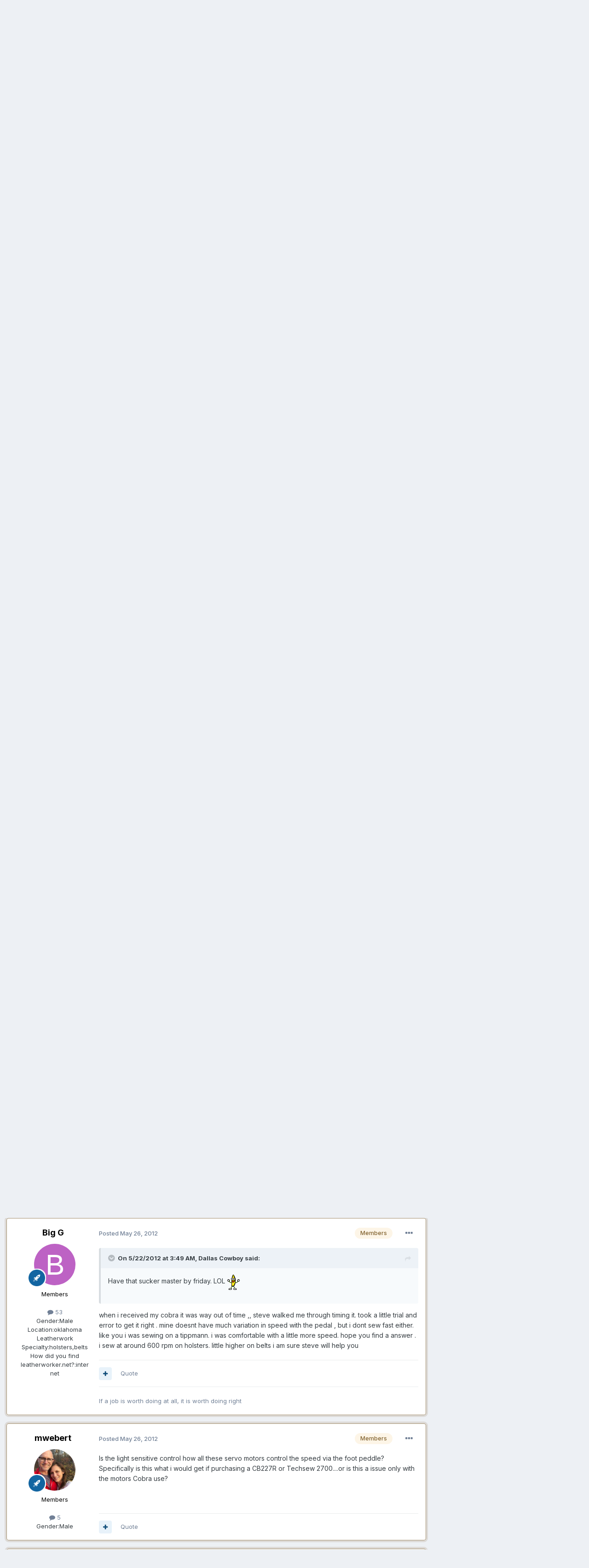

--- FILE ---
content_type: text/html;charset=UTF-8
request_url: https://leatherworker.net/forum/topic/40034-question-about-servo-motors/page/3/
body_size: 26112
content:
<!DOCTYPE html>
<html lang="en-US" dir="ltr">
	<head>
		<meta charset="utf-8">
        
		<title>Question About Servo Motors - Page 3 - Leather Sewing Machines - Leatherworker.net</title>
		
			<script>
  (function(i,s,o,g,r,a,m){i['GoogleAnalyticsObject']=r;i[r]=i[r]||function(){
  (i[r].q=i[r].q||[]).push(arguments)},i[r].l=1*new Date();a=s.createElement(o),
  m=s.getElementsByTagName(o)[0];a.async=1;a.src=g;m.parentNode.insertBefore(a,m)
  })(window,document,'script','//www.google-analytics.com/analytics.js','ga');

  ga('create', 'UA-2795330-1', 'leatherworker.net');
  ga('send', 'pageview');

</script>
		
		
		
		

	<meta name="viewport" content="width=device-width, initial-scale=1">


	
	
		<meta property="og:image" content="https://leatherworker.net/forum/uploads/monthly_2016_03/56f5cd478447a_sheridan_rose_ladySmall.jpg.2284ac73dda751d08d667eeac3bf83b1.jpg">
	


	<meta name="twitter:card" content="summary_large_image" />




	
		
			
				<meta property="og:title" content="Question About Servo Motors">
			
		
	

	
		
			
				<meta property="og:type" content="website">
			
		
	

	
		
			
				<meta property="og:url" content="https://leatherworker.net/forum/topic/40034-question-about-servo-motors/">
			
		
	

	
		
			
				<meta property="og:updated_time" content="2012-08-07T04:31:46Z">
			
		
	

	
		
			
				<meta property="og:site_name" content="Leatherworker.net">
			
		
	

	
		
			
				<meta property="og:locale" content="en_US">
			
		
	


	
		<link rel="first" href="https://leatherworker.net/forum/topic/40034-question-about-servo-motors/" />
	

	
		<link rel="prev" href="https://leatherworker.net/forum/topic/40034-question-about-servo-motors/page/2/" />
	

	
		<link rel="next" href="https://leatherworker.net/forum/topic/40034-question-about-servo-motors/page/4/" />
	

	
		<link rel="last" href="https://leatherworker.net/forum/topic/40034-question-about-servo-motors/page/4/" />
	

	
		<link rel="canonical" href="https://leatherworker.net/forum/topic/40034-question-about-servo-motors/page/3/" />
	

	
		<link as="style" rel="preload" href="https://leatherworker.net/forum/applications/core/interface/ckeditor/ckeditor/skins/moono/editor.css?t=P1PF" />
	





<link rel="manifest" href="https://leatherworker.net/forum/manifest.webmanifest/">
<meta name="msapplication-config" content="https://leatherworker.net/forum/browserconfig.xml/">
<meta name="msapplication-starturl" content="/forum/">
<meta name="application-name" content="">
<meta name="apple-mobile-web-app-title" content="">

	<meta name="theme-color" content="#000000">


	<meta name="msapplication-TileColor" content="#000000">









<link rel="preload" href="//leatherworker.net/forum/applications/core/interface/font/fontawesome-webfont.woff2?v=4.7.0" as="font" crossorigin="anonymous">
		


	<link rel="preconnect" href="https://fonts.googleapis.com">
	<link rel="preconnect" href="https://fonts.gstatic.com" crossorigin>
	
		<link href="https://fonts.googleapis.com/css2?family=Inter:wght@300;400;500;600;700&display=swap" rel="stylesheet">
	



	<link rel='stylesheet' href='https://leatherworker.net/forum/uploads/css_built_6/341e4a57816af3ba440d891ca87450ff_framework.css?v=d03130765a1765477791' media='all'>

	<link rel='stylesheet' href='https://leatherworker.net/forum/uploads/css_built_6/05e81b71abe4f22d6eb8d1a929494829_responsive.css?v=d03130765a1765477791' media='all'>

	<link rel='stylesheet' href='https://leatherworker.net/forum/uploads/css_built_6/90eb5adf50a8c640f633d47fd7eb1778_core.css?v=d03130765a1765477791' media='all'>

	<link rel='stylesheet' href='https://leatherworker.net/forum/uploads/css_built_6/5a0da001ccc2200dc5625c3f3934497d_core_responsive.css?v=d03130765a1765477791' media='all'>

	<link rel='stylesheet' href='https://leatherworker.net/forum/uploads/css_built_6/62e269ced0fdab7e30e026f1d30ae516_forums.css?v=d03130765a1765477791' media='all'>

	<link rel='stylesheet' href='https://leatherworker.net/forum/uploads/css_built_6/76e62c573090645fb99a15a363d8620e_forums_responsive.css?v=d03130765a1765477791' media='all'>

	<link rel='stylesheet' href='https://leatherworker.net/forum/uploads/css_built_6/ebdea0c6a7dab6d37900b9190d3ac77b_topics.css?v=d03130765a1765477791' media='all'>





<link rel='stylesheet' href='https://leatherworker.net/forum/uploads/css_built_6/258adbb6e4f3e83cd3b355f84e3fa002_custom.css?v=d03130765a1765477791' media='all'>




		
		

	
	<link rel='shortcut icon' href='https://leatherworker.net/forum/uploads/monthly_2025_01/favicon.ico' type="image/x-icon">

	</head>
	<body class='ipsApp ipsApp_front ipsJS_none ipsClearfix' data-controller='core.front.core.app' data-message="" data-pageApp='forums' data-pageLocation='front' data-pageModule='forums' data-pageController='topic' data-pageID='40034'  >
		














        

        

		<a href='#ipsLayout_mainArea' class='ipsHide' title='Go to main content on this page' accesskey='m'>Jump to content</a>
		





		<div id='ipsLayout_header' class='ipsClearfix'>
			<header>
				<div class='ipsLayout_container'>
					


<a href='https://leatherworker.net/forum/' id='elLogo' accesskey='1'><img src="https://leatherworker.net/forum/uploads/monthly_2025_06/LW-banner.jpg.5c4282a6ff7d7365a33c19e05d590c33.jpg" alt='Leatherworker.net'></a>

					
						

	<ul id='elUserNav' class='ipsList_inline cSignedOut ipsResponsive_showDesktop'>
		
        
		
        
        
            
            <li id='elSignInLink'>
                <a href='https://leatherworker.net/forum/login/' data-ipsMenu-closeOnClick="false" data-ipsMenu id='elUserSignIn'>
                    Existing user? Sign In &nbsp;<i class='fa fa-caret-down'></i>
                </a>
                
<div id='elUserSignIn_menu' class='ipsMenu ipsMenu_auto ipsHide'>
	<form accept-charset='utf-8' method='post' action='https://leatherworker.net/forum/login/'>
		<input type="hidden" name="csrfKey" value="ff3a8865054d12694a17e6c3360192c8">
		<input type="hidden" name="ref" value="aHR0cHM6Ly9sZWF0aGVyd29ya2VyLm5ldC9mb3J1bS90b3BpYy80MDAzNC1xdWVzdGlvbi1hYm91dC1zZXJ2by1tb3RvcnMvcGFnZS8zLw==">
		<div data-role="loginForm">
			
			
			
				
<div class="ipsPad ipsForm ipsForm_vertical">
	<h4 class="ipsType_sectionHead">Sign In</h4>
	<br><br>
	<ul class='ipsList_reset'>
		<li class="ipsFieldRow ipsFieldRow_noLabel ipsFieldRow_fullWidth">
			
			
				<input type="email" placeholder="Email Address" name="auth" autocomplete="email">
			
		</li>
		<li class="ipsFieldRow ipsFieldRow_noLabel ipsFieldRow_fullWidth">
			<input type="password" placeholder="Password" name="password" autocomplete="current-password">
		</li>
		<li class="ipsFieldRow ipsFieldRow_checkbox ipsClearfix">
			<span class="ipsCustomInput">
				<input type="checkbox" name="remember_me" id="remember_me_checkbox" value="1" checked aria-checked="true">
				<span></span>
			</span>
			<div class="ipsFieldRow_content">
				<label class="ipsFieldRow_label" for="remember_me_checkbox">Remember me</label>
				<span class="ipsFieldRow_desc">Not recommended on shared computers</span>
			</div>
		</li>
		<li class="ipsFieldRow ipsFieldRow_fullWidth">
			<button type="submit" name="_processLogin" value="usernamepassword" class="ipsButton ipsButton_primary ipsButton_small" id="elSignIn_submit">Sign In</button>
			
				<p class="ipsType_right ipsType_small">
					
						<a href='https://leatherworker.net/forum/lostpassword/' >
					
					Forgot your password?</a>
				</p>
			
		</li>
	</ul>
</div>
			
		</div>
	</form>
</div>
            </li>
            
        
		
			<li>
				
					<a href='https://leatherworker.net/forum/register/'  id='elRegisterButton' class='ipsButton ipsButton_normal ipsButton_primary'>Sign Up</a>
				
			</li>
		
	</ul>

						
<ul class='ipsMobileHamburger ipsList_reset ipsResponsive_hideDesktop'>
	<li data-ipsDrawer data-ipsDrawer-drawerElem='#elMobileDrawer'>
		<a href='#' >
			
			
				
			
			
			
			<i class='fa fa-navicon'></i>
		</a>
	</li>
</ul>
					
				</div>
			</header>
			

	<nav data-controller='core.front.core.navBar' class=' ipsResponsive_showDesktop'>
		<div class='ipsNavBar_primary ipsLayout_container '>
			<ul data-role="primaryNavBar" class='ipsClearfix'>
				


	
		
		
			
		
		<li class='ipsNavBar_active' data-active id='elNavSecondary_1' data-role="navBarItem" data-navApp="core" data-navExt="CustomItem">
			
			
				<a href="https://leatherworker.net/forum/"  data-navItem-id="1" data-navDefault>
					Browse<span class='ipsNavBar_active__identifier'></span>
				</a>
			
			
				<ul class='ipsNavBar_secondary ' data-role='secondaryNavBar'>
					


	
		
		
			
		
		<li class='ipsNavBar_active' data-active id='elNavSecondary_8' data-role="navBarItem" data-navApp="forums" data-navExt="Forums">
			
			
				<a href="https://leatherworker.net/forum/"  data-navItem-id="8" data-navDefault>
					Forums<span class='ipsNavBar_active__identifier'></span>
				</a>
			
			
		</li>
	
	

	
		
		
		<li  id='elNavSecondary_11' data-role="navBarItem" data-navApp="gallery" data-navExt="Gallery">
			
			
				<a href="https://leatherworker.net/forum/gallery/"  data-navItem-id="11" >
					Gallery<span class='ipsNavBar_active__identifier'></span>
				</a>
			
			
		</li>
	
	

	
		
		
		<li  id='elNavSecondary_9' data-role="navBarItem" data-navApp="calendar" data-navExt="Calendar">
			
			
				<a href="https://leatherworker.net/forum/events/"  data-navItem-id="9" >
					Events<span class='ipsNavBar_active__identifier'></span>
				</a>
			
			
		</li>
	
	

	
		
		
		<li  id='elNavSecondary_10' data-role="navBarItem" data-navApp="blog" data-navExt="Blogs">
			
			
				<a href="https://leatherworker.net/forum/blogs/"  data-navItem-id="10" >
					Blogs<span class='ipsNavBar_active__identifier'></span>
				</a>
			
			
		</li>
	
	

	
	

	
		
		
		<li  id='elNavSecondary_29' data-role="navBarItem" data-navApp="core" data-navExt="StaffDirectory">
			
			
				<a href="https://leatherworker.net/forum/staff/"  data-navItem-id="29" >
					Staff<span class='ipsNavBar_active__identifier'></span>
				</a>
			
			
		</li>
	
	

	
		
		
		<li  id='elNavSecondary_30' data-role="navBarItem" data-navApp="core" data-navExt="OnlineUsers">
			
			
				<a href="https://leatherworker.net/forum/online/"  data-navItem-id="30" >
					Online Users<span class='ipsNavBar_active__identifier'></span>
				</a>
			
			
		</li>
	
	

					<li class='ipsHide' id='elNavigationMore_1' data-role='navMore'>
						<a href='#' data-ipsMenu data-ipsMenu-appendTo='#elNavigationMore_1' id='elNavigationMore_1_dropdown'>More <i class='fa fa-caret-down'></i></a>
						<ul class='ipsHide ipsMenu ipsMenu_auto' id='elNavigationMore_1_dropdown_menu' data-role='moreDropdown'></ul>
					</li>
				</ul>
			
		</li>
	
	

	
		
		
		<li  id='elNavSecondary_2' data-role="navBarItem" data-navApp="core" data-navExt="CustomItem">
			
			
				<a href="https://leatherworker.net/forum/discover/"  data-navItem-id="2" >
					Activity<span class='ipsNavBar_active__identifier'></span>
				</a>
			
			
				<ul class='ipsNavBar_secondary ipsHide' data-role='secondaryNavBar'>
					


	
		
		
		<li  id='elNavSecondary_3' data-role="navBarItem" data-navApp="core" data-navExt="AllActivity">
			
			
				<a href="https://leatherworker.net/forum/discover/"  data-navItem-id="3" >
					All Activity<span class='ipsNavBar_active__identifier'></span>
				</a>
			
			
		</li>
	
	

	
		
		
		<li  id='elNavSecondary_4' data-role="navBarItem" data-navApp="core" data-navExt="YourActivityStreams">
			
			
				<a href="#"  data-navItem-id="4" >
					My Activity Streams<span class='ipsNavBar_active__identifier'></span>
				</a>
			
			
		</li>
	
	

	
		
		
		<li  id='elNavSecondary_5' data-role="navBarItem" data-navApp="core" data-navExt="YourActivityStreamsItem">
			
			
				<a href="https://leatherworker.net/forum/discover/unread/"  data-navItem-id="5" >
					Unread Content<span class='ipsNavBar_active__identifier'></span>
				</a>
			
			
		</li>
	
	

	
		
		
		<li  id='elNavSecondary_6' data-role="navBarItem" data-navApp="core" data-navExt="YourActivityStreamsItem">
			
			
				<a href="https://leatherworker.net/forum/discover/content-started/"  data-navItem-id="6" >
					Content I Started<span class='ipsNavBar_active__identifier'></span>
				</a>
			
			
		</li>
	
	

	
		
		
		<li  id='elNavSecondary_7' data-role="navBarItem" data-navApp="core" data-navExt="Search">
			
			
				<a href="https://leatherworker.net/forum/search/"  data-navItem-id="7" >
					Search<span class='ipsNavBar_active__identifier'></span>
				</a>
			
			
		</li>
	
	

					<li class='ipsHide' id='elNavigationMore_2' data-role='navMore'>
						<a href='#' data-ipsMenu data-ipsMenu-appendTo='#elNavigationMore_2' id='elNavigationMore_2_dropdown'>More <i class='fa fa-caret-down'></i></a>
						<ul class='ipsHide ipsMenu ipsMenu_auto' id='elNavigationMore_2_dropdown_menu' data-role='moreDropdown'></ul>
					</li>
				</ul>
			
		</li>
	
	

	
	

	
	

	
	

				<li class='ipsHide' id='elNavigationMore' data-role='navMore'>
					<a href='#' data-ipsMenu data-ipsMenu-appendTo='#elNavigationMore' id='elNavigationMore_dropdown'>More</a>
					<ul class='ipsNavBar_secondary ipsHide' data-role='secondaryNavBar'>
						<li class='ipsHide' id='elNavigationMore_more' data-role='navMore'>
							<a href='#' data-ipsMenu data-ipsMenu-appendTo='#elNavigationMore_more' id='elNavigationMore_more_dropdown'>More <i class='fa fa-caret-down'></i></a>
							<ul class='ipsHide ipsMenu ipsMenu_auto' id='elNavigationMore_more_dropdown_menu' data-role='moreDropdown'></ul>
						</li>
					</ul>
				</li>
			</ul>
			

	<div id="elSearchWrapper">
		<div id='elSearch' data-controller="core.front.core.quickSearch">
			<form accept-charset='utf-8' action='//leatherworker.net/forum/search/?do=quicksearch' method='post'>
                <input type='search' id='elSearchField' placeholder='Search...' name='q' autocomplete='off' aria-label='Search'>
                <details class='cSearchFilter'>
                    <summary class='cSearchFilter__text'></summary>
                    <ul class='cSearchFilter__menu'>
                        
                        <li><label><input type="radio" name="type" value="all" ><span class='cSearchFilter__menuText'>Everywhere</span></label></li>
                        
                            
                                <li><label><input type="radio" name="type" value='contextual_{&quot;type&quot;:&quot;forums_topic&quot;,&quot;nodes&quot;:50}' checked><span class='cSearchFilter__menuText'>This Forum</span></label></li>
                            
                                <li><label><input type="radio" name="type" value='contextual_{&quot;type&quot;:&quot;forums_topic&quot;,&quot;item&quot;:40034}' checked><span class='cSearchFilter__menuText'>This Topic</span></label></li>
                            
                        
                        
                            <li><label><input type="radio" name="type" value="core_statuses_status"><span class='cSearchFilter__menuText'>Status Updates</span></label></li>
                        
                            <li><label><input type="radio" name="type" value="forums_topic"><span class='cSearchFilter__menuText'>Topics</span></label></li>
                        
                            <li><label><input type="radio" name="type" value="calendar_event"><span class='cSearchFilter__menuText'>Events</span></label></li>
                        
                            <li><label><input type="radio" name="type" value="blog_entry"><span class='cSearchFilter__menuText'>Blog Entries</span></label></li>
                        
                            <li><label><input type="radio" name="type" value="gallery_image"><span class='cSearchFilter__menuText'>Images</span></label></li>
                        
                            <li><label><input type="radio" name="type" value="gallery_album_item"><span class='cSearchFilter__menuText'>Albums</span></label></li>
                        
                            <li><label><input type="radio" name="type" value="nexus_package_item"><span class='cSearchFilter__menuText'>Products</span></label></li>
                        
                            <li><label><input type="radio" name="type" value="core_members"><span class='cSearchFilter__menuText'>Members</span></label></li>
                        
                    </ul>
                </details>
				<button class='cSearchSubmit' type="submit" aria-label='Search'><i class="fa fa-search"></i></button>
			</form>
		</div>
	</div>

		</div>
	</nav>

			
<ul id='elMobileNav' class='ipsResponsive_hideDesktop' data-controller='core.front.core.mobileNav'>
	
		
			
			
				
				
			
				
					<li id='elMobileBreadcrumb'>
						<a href='https://leatherworker.net/forum/forum/50-leather-sewing-machines/'>
							<span>Leather Sewing Machines</span>
						</a>
					</li>
				
				
			
				
				
			
		
	
	
	
	<li >
		<a data-action="defaultStream" href='https://leatherworker.net/forum/discover/'><i class="fa fa-newspaper-o" aria-hidden="true"></i></a>
	</li>

	

	
		<li class='ipsJS_show'>
			<a href='https://leatherworker.net/forum/search/'><i class='fa fa-search'></i></a>
		</li>
	
</ul>
		</div>
		<main id='ipsLayout_body' class='ipsLayout_container'>
			<div id='ipsLayout_contentArea'>
				<div id='ipsLayout_contentWrapper'>
					
<nav class='ipsBreadcrumb ipsBreadcrumb_top ipsFaded_withHover'>
	

	<ul class='ipsList_inline ipsPos_right'>
		
		<li >
			<a data-action="defaultStream" class='ipsType_light '  href='https://leatherworker.net/forum/discover/'><i class="fa fa-newspaper-o" aria-hidden="true"></i> <span>All Activity</span></a>
		</li>
		
	</ul>

	<ul data-role="breadcrumbList">
		<li>
			<a title="Home" href='https://leatherworker.net/forum/'>
				<span>Home <i class='fa fa-angle-right'></i></span>
			</a>
		</li>
		
		
			<li>
				
					<a href='https://leatherworker.net/forum/forum/8-fabrication/'>
						<span>Fabrication <i class='fa fa-angle-right' aria-hidden="true"></i></span>
					</a>
				
			</li>
		
			<li>
				
					<a href='https://leatherworker.net/forum/forum/50-leather-sewing-machines/'>
						<span>Leather Sewing Machines <i class='fa fa-angle-right' aria-hidden="true"></i></span>
					</a>
				
			</li>
		
			<li>
				
					Question About Servo Motors
				
			</li>
		
	</ul>
</nav>
					
					<div id='ipsLayout_mainArea'>
						

<div class='ipsD03130765a ipsSpacer_both ipsSpacer_half'>
	<ul class='ipsList_inline ipsType_center ipsList_reset ipsList_noSpacing'>
		
		<li class='ipsD03130765a_large ipsResponsive_showDesktop ipsResponsive_inlineBlock ipsAreaBackground_light'>
			
				<a href='https://leatherworker.net/forum/index.php?app=core&amp;module=system&amp;controller=redirect&amp;do=advertisement&amp;ad=26&amp;key=f702769ad70f18b37b8e3683136c4ba98771f96d0566fe6535347399a8056fa1' target='_blank' rel='nofollow noopener'>
			
				<img src='https://leatherworker.net/forum/uploads/monthly_2025_01/cobrabanner.jpg.ad3cd3f8157e8f7dfc96922fa7109242.jpg' alt="Thank you for choosing The Leather Machine Co. LLC Home of Cobra Sewing Machines.  Any machinery with factory defects will be replaced or repaired free of charge, Leather Machine Co. LLC will make the determination.  All Clickers are the exception to lifetime; Motors have a 3-year warranty; and all other components of all the clickers are a 5-year warranty.  Sewing and cutting machine castings, shafts, bushings, bearings, connecting rods, linkage, handwheel, cams, or any internal parts are covered with this warranty.  Except wearable parts; needles, bobbins, plates, feed dogs, feet, belts, bulbs, springs, guides, shuttle hooks, bobbin cases, tension assemblies, knives, or blades ect.  All Sewing and Cutting Machine Motors come with a 3-year warranty." class='ipsImage ipsContained'>
			
				</a>
			
		</li>
		
		<li class='ipsD03130765a_medium ipsResponsive_showTablet ipsResponsive_inlineBlock ipsAreaBackground_light'>
			
				<a href='https://leatherworker.net/forum/index.php?app=core&amp;module=system&amp;controller=redirect&amp;do=advertisement&amp;ad=26&amp;key=f702769ad70f18b37b8e3683136c4ba98771f96d0566fe6535347399a8056fa1' target='_blank' rel='nofollow noopener'>
			
				<img src='https://leatherworker.net/forum/uploads/monthly_2025_01/cobrabanner.jpg.ad3cd3f8157e8f7dfc96922fa7109242.jpg' alt="Thank you for choosing The Leather Machine Co. LLC Home of Cobra Sewing Machines.  Any machinery with factory defects will be replaced or repaired free of charge, Leather Machine Co. LLC will make the determination.  All Clickers are the exception to lifetime; Motors have a 3-year warranty; and all other components of all the clickers are a 5-year warranty.  Sewing and cutting machine castings, shafts, bushings, bearings, connecting rods, linkage, handwheel, cams, or any internal parts are covered with this warranty.  Except wearable parts; needles, bobbins, plates, feed dogs, feet, belts, bulbs, springs, guides, shuttle hooks, bobbin cases, tension assemblies, knives, or blades ect.  All Sewing and Cutting Machine Motors come with a 3-year warranty." class='ipsImage ipsContained'>
			
				</a>
			
		</li>

		<li class='ipsD03130765a_small ipsResponsive_showPhone ipsResponsive_inlineBlock ipsAreaBackground_light'>
			
				<a href='https://leatherworker.net/forum/index.php?app=core&amp;module=system&amp;controller=redirect&amp;do=advertisement&amp;ad=26&amp;key=f702769ad70f18b37b8e3683136c4ba98771f96d0566fe6535347399a8056fa1' target='_blank' rel='nofollow noopener'>
			
				<img src='https://leatherworker.net/forum/uploads/monthly_2025_01/cobrabanner.jpg.ad3cd3f8157e8f7dfc96922fa7109242.jpg' alt="Thank you for choosing The Leather Machine Co. LLC Home of Cobra Sewing Machines.  Any machinery with factory defects will be replaced or repaired free of charge, Leather Machine Co. LLC will make the determination.  All Clickers are the exception to lifetime; Motors have a 3-year warranty; and all other components of all the clickers are a 5-year warranty.  Sewing and cutting machine castings, shafts, bushings, bearings, connecting rods, linkage, handwheel, cams, or any internal parts are covered with this warranty.  Except wearable parts; needles, bobbins, plates, feed dogs, feet, belts, bulbs, springs, guides, shuttle hooks, bobbin cases, tension assemblies, knives, or blades ect.  All Sewing and Cutting Machine Motors come with a 3-year warranty." class='ipsImage ipsContained'>
			
				</a>
			
		</li>
		
	</ul>
	
</div>

						
						
						

	




						



<div class='ipsPageHeader ipsResponsive_pull ipsBox ipsPadding sm:ipsPadding:half ipsMargin_bottom'>
		
	
	<div class='ipsFlex ipsFlex-ai:center ipsFlex-fw:wrap ipsGap:4'>
		<div class='ipsFlex-flex:11'>
			<h1 class='ipsType_pageTitle ipsContained_container'>
				

				
				
					<span class='ipsType_break ipsContained'>
						<span>Question About Servo Motors</span>
					</span>
				
			</h1>
			
			
		</div>
		
	</div>
	<hr class='ipsHr'>
	<div class='ipsPageHeader__meta ipsFlex ipsFlex-jc:between ipsFlex-ai:center ipsFlex-fw:wrap ipsGap:3'>
		<div class='ipsFlex-flex:11'>
			<div class='ipsPhotoPanel ipsPhotoPanel_mini ipsPhotoPanel_notPhone ipsClearfix'>
				


	<a href="https://leatherworker.net/forum/profile/6400-particle/" rel="nofollow" data-ipsHover data-ipsHover-width="370" data-ipsHover-target="https://leatherworker.net/forum/profile/6400-particle/?do=hovercard" class="ipsUserPhoto ipsUserPhoto_mini" title="Go to particle's profile">
		<img src='https://leatherworker.net/forum/uploads/monthly_2019_10/ALW-Maker-Stamp.thumb.png.b3db1961802a6a8888cbdf6d2f868646.png' alt='particle' loading="lazy">
	</a>

				<div>
					<p class='ipsType_reset ipsType_blendLinks'>
						<span class='ipsType_normal'>
						
							<strong>By 


<a href='https://leatherworker.net/forum/profile/6400-particle/' rel="nofollow" data-ipsHover data-ipsHover-width='370' data-ipsHover-target='https://leatherworker.net/forum/profile/6400-particle/?do=hovercard&amp;referrer=https%253A%252F%252Fleatherworker.net%252Fforum%252Ftopic%252F40034-question-about-servo-motors%252Fpage%252F3%252F' title="Go to particle's profile" class="ipsType_break"><span style='color:black'>particle</span></a></strong><br />
							<span class='ipsType_light'><time datetime='2012-05-21T12:31:15Z' title='05/21/2012 12:31  PM' data-short='13 yr'>May 21, 2012</time> in <a href="https://leatherworker.net/forum/forum/50-leather-sewing-machines/">Leather Sewing Machines</a></span>
						
						</span>
					</p>
				</div>
			</div>
		</div>
		
			<div class='ipsFlex-flex:01 ipsResponsive_hidePhone'>
				<div class='ipsShareLinks'>
					
						


    <a href='#elShareItem_467887036_menu' id='elShareItem_467887036' data-ipsMenu class='ipsShareButton ipsButton ipsButton_verySmall ipsButton_link ipsButton_link--light'>
        <span><i class='fa fa-share-alt'></i></span> &nbsp;Share
    </a>

    <div class='ipsPadding ipsMenu ipsMenu_normal ipsHide' id='elShareItem_467887036_menu' data-controller="core.front.core.sharelink">
        
        
        <span data-ipsCopy data-ipsCopy-flashmessage>
            <a href="https://leatherworker.net/forum/topic/40034-question-about-servo-motors/" class="ipsButton ipsButton_light ipsButton_small ipsButton_fullWidth" data-role="copyButton" data-clipboard-text="https://leatherworker.net/forum/topic/40034-question-about-servo-motors/" data-ipstooltip title='Copy Link to Clipboard'><i class="fa fa-clone"></i> https://leatherworker.net/forum/topic/40034-question-about-servo-motors/</a>
        </span>
        <ul class='ipsShareLinks ipsMargin_top:half'>
            
                <li>
<a href="mailto:?subject=Question%20About%20Servo%20Motors&body=https%3A%2F%2Fleatherworker.net%2Fforum%2Ftopic%2F40034-question-about-servo-motors%2F" rel='nofollow' class='cShareLink cShareLink_email' title='Share via email' data-ipsTooltip>
	<i class="fa fa-envelope"></i>
</a></li>
            
                <li>
<a href="https://www.facebook.com/sharer/sharer.php?u=https%3A%2F%2Fleatherworker.net%2Fforum%2Ftopic%2F40034-question-about-servo-motors%2F" class="cShareLink cShareLink_facebook" target="_blank" data-role="shareLink" title='Share on Facebook' data-ipsTooltip rel='noopener nofollow'>
	<i class="fa fa-facebook"></i>
</a></li>
            
                <li>
<a href="https://pinterest.com/pin/create/button/?url=https://leatherworker.net/forum/topic/40034-question-about-servo-motors/&amp;media=https://leatherworker.net/forum/uploads/monthly_2016_03/56f5cd478447a_sheridan_rose_ladySmall.jpg.2284ac73dda751d08d667eeac3bf83b1.jpg" class="cShareLink cShareLink_pinterest" rel="nofollow noopener" target="_blank" data-role="shareLink" title='Share on Pinterest' data-ipsTooltip>
	<i class="fa fa-pinterest"></i>
</a></li>
            
        </ul>
        
            <hr class='ipsHr'>
            <button class='ipsHide ipsButton ipsButton_verySmall ipsButton_light ipsButton_fullWidth ipsMargin_top:half' data-controller='core.front.core.webshare' data-role='webShare' data-webShareTitle='Question About Servo Motors' data-webShareText='Question About Servo Motors' data-webShareUrl='https://leatherworker.net/forum/topic/40034-question-about-servo-motors/'>More sharing options...</button>
        
    </div>

					
					
                    

					



					

<div data-followApp='forums' data-followArea='topic' data-followID='40034' data-controller='core.front.core.followButton'>
	

	<a href='https://leatherworker.net/forum/login/' rel="nofollow" class="ipsFollow ipsPos_middle ipsButton ipsButton_light ipsButton_verySmall " data-role="followButton" data-ipsTooltip title='Sign in to follow this'>
		<span>Followers</span>
		<span class='ipsCommentCount'>1</span>
	</a>

</div>
				</div>
			</div>
					
	</div>
	
	
</div>








<div class='ipsClearfix'>
	<ul class="ipsToolList ipsToolList_horizontal ipsClearfix ipsSpacer_both ">
		
			<li class='ipsToolList_primaryAction'>
				<span data-controller='forums.front.topic.reply'>
					
						<a href='#replyForm' rel="nofollow" class='ipsButton ipsButton_important ipsButton_medium ipsButton_fullWidth' data-action='replyToTopic'>Reply to this topic</a>
					
				</span>
			</li>
		
		
			<li class='ipsResponsive_hidePhone'>
				
					<a href="https://leatherworker.net/forum/forum/50-leather-sewing-machines/?do=add" rel="nofollow" class='ipsButton ipsButton_link ipsButton_medium ipsButton_fullWidth' title='Start a new topic in this forum'>Start new topic</a>
				
			</li>
		
		
	</ul>
</div>

<div id='comments' data-controller='core.front.core.commentFeed,forums.front.topic.view, core.front.core.ignoredComments' data-autoPoll data-baseURL='https://leatherworker.net/forum/topic/40034-question-about-servo-motors/'  data-feedID='topic-40034' class='cTopic ipsClear ipsSpacer_top'>
	
			

				<div class="ipsBox ipsResponsive_pull ipsPadding:half ipsClearfix ipsClear ipsMargin_bottom">
					
					
						


	
	<ul class='ipsPagination' id='elPagination_4f56fb40618de4c142123fa983d64dec_138433283' data-ipsPagination-seoPagination='true' data-pages='4' data-ipsPagination  data-ipsPagination-pages="4" data-ipsPagination-perPage='10'>
		
			
				<li class='ipsPagination_first'><a href='https://leatherworker.net/forum/topic/40034-question-about-servo-motors/#comments' rel="first" data-page='1' data-ipsTooltip title='First page'><i class='fa fa-angle-double-left'></i></a></li>
				<li class='ipsPagination_prev'><a href='https://leatherworker.net/forum/topic/40034-question-about-servo-motors/page/2/#comments' rel="prev" data-page='2' data-ipsTooltip title='Previous page'>Prev</a></li>
				
					<li class='ipsPagination_page'><a href='https://leatherworker.net/forum/topic/40034-question-about-servo-motors/#comments' data-page='1'>1</a></li>
				
					<li class='ipsPagination_page'><a href='https://leatherworker.net/forum/topic/40034-question-about-servo-motors/page/2/#comments' data-page='2'>2</a></li>
				
			
			<li class='ipsPagination_page ipsPagination_active'><a href='https://leatherworker.net/forum/topic/40034-question-about-servo-motors/page/3/#comments' data-page='3'>3</a></li>
			
				
					<li class='ipsPagination_page'><a href='https://leatherworker.net/forum/topic/40034-question-about-servo-motors/page/4/#comments' data-page='4'>4</a></li>
				
				<li class='ipsPagination_next'><a href='https://leatherworker.net/forum/topic/40034-question-about-servo-motors/page/4/#comments' rel="next" data-page='4' data-ipsTooltip title='Next page'>Next</a></li>
				<li class='ipsPagination_last'><a href='https://leatherworker.net/forum/topic/40034-question-about-servo-motors/page/4/#comments' rel="last" data-page='4' data-ipsTooltip title='Last page'><i class='fa fa-angle-double-right'></i></a></li>
			
			
				<li class='ipsPagination_pageJump'>
					<a href='#' data-ipsMenu data-ipsMenu-closeOnClick='false' data-ipsMenu-appendTo='#elPagination_4f56fb40618de4c142123fa983d64dec_138433283' id='elPagination_4f56fb40618de4c142123fa983d64dec_138433283_jump'>Page 3 of 4 &nbsp;<i class='fa fa-caret-down'></i></a>
					<div class='ipsMenu ipsMenu_narrow ipsPadding ipsHide' id='elPagination_4f56fb40618de4c142123fa983d64dec_138433283_jump_menu'>
						<form accept-charset='utf-8' method='post' action='https://leatherworker.net/forum/topic/40034-question-about-servo-motors/#comments' data-role="pageJump" data-baseUrl='#'>
							<ul class='ipsForm ipsForm_horizontal'>
								<li class='ipsFieldRow'>
									<input type='number' min='1' max='4' placeholder='Page number' class='ipsField_fullWidth' name='page'>
								</li>
								<li class='ipsFieldRow ipsFieldRow_fullWidth'>
									<input type='submit' class='ipsButton_fullWidth ipsButton ipsButton_verySmall ipsButton_primary' value='Go'>
								</li>
							</ul>
						</form>
					</div>
				</li>
			
		
	</ul>

					
				</div>
			
	

	

<div data-controller='core.front.core.recommendedComments' data-url='https://leatherworker.net/forum/topic/40034-question-about-servo-motors/?recommended=comments' class='ipsRecommendedComments ipsHide'>
	<div data-role="recommendedComments">
		<h2 class='ipsType_sectionHead ipsType_large ipsType_bold ipsMargin_bottom'>Recommended Posts</h2>
		
	</div>
</div>
	
	<div id="elPostFeed" data-role='commentFeed' data-controller='core.front.core.moderation' >
		<form action="https://leatherworker.net/forum/topic/40034-question-about-servo-motors/page/3/?csrfKey=ff3a8865054d12694a17e6c3360192c8&amp;do=multimodComment" method="post" data-ipsPageAction data-role='moderationTools'>
			
			
				

					

					
					



<a id='findComment-248923'></a>
<a id='comment-248923'></a>
<article data-memberGroup="3"  id='elComment_248923' class='cPost ipsBox ipsResponsive_pull  ipsComment  ipsComment_parent ipsClearfix ipsClear ipsColumns ipsColumns_noSpacing ipsColumns_collapsePhone ipsComment_highlighted   '>
	

	
		<div class='ipsResponsive_showPhone ipsComment_badges'>
			<ul class='ipsList_reset ipsFlex ipsFlex-fw:wrap ipsGap:2 ipsGap_row:1'>
				
					<li><strong class='ipsBadge ipsBadge_large ipsBadge_highlightedGroup'>Members</strong></li>
				
				
				
				
			</ul>
		</div>
	

	<div class='cAuthorPane_mobile ipsResponsive_showPhone'>
		<div class='cAuthorPane_photo'>
			<div class='cAuthorPane_photoWrap'>
				


	<a href="https://leatherworker.net/forum/profile/21986-ddahl/" rel="nofollow" data-ipsHover data-ipsHover-width="370" data-ipsHover-target="https://leatherworker.net/forum/profile/21986-ddahl/?do=hovercard" class="ipsUserPhoto ipsUserPhoto_large" title="Go to DDahl's profile">
		<img src='data:image/svg+xml,%3Csvg%20xmlns%3D%22http%3A%2F%2Fwww.w3.org%2F2000%2Fsvg%22%20viewBox%3D%220%200%201024%201024%22%20style%3D%22background%3A%23c462a2%22%3E%3Cg%3E%3Ctext%20text-anchor%3D%22middle%22%20dy%3D%22.35em%22%20x%3D%22512%22%20y%3D%22512%22%20fill%3D%22%23ffffff%22%20font-size%3D%22700%22%20font-family%3D%22-apple-system%2C%20BlinkMacSystemFont%2C%20Roboto%2C%20Helvetica%2C%20Arial%2C%20sans-serif%22%3ED%3C%2Ftext%3E%3C%2Fg%3E%3C%2Fsvg%3E' alt='DDahl' loading="lazy">
	</a>

				
				
					<a href="https://leatherworker.net/forum/profile/21986-ddahl/badges/" rel="nofollow">
						
<img src='https://leatherworker.net/forum/uploads/set_resources_6/84c1e40ea0e759e3f1505eb1788ddf3c_default_rank.png' loading="lazy" alt="Member" class="cAuthorPane_badge cAuthorPane_badge--rank ipsOutline ipsOutline:2px" data-ipsTooltip title="Rank: Member (2/4)">
					</a>
				
			</div>
		</div>
		<div class='cAuthorPane_content'>
			<h3 class='ipsType_sectionHead cAuthorPane_author ipsType_break ipsType_blendLinks ipsFlex ipsFlex-ai:center'>
				


<a href='https://leatherworker.net/forum/profile/21986-ddahl/' rel="nofollow" data-ipsHover data-ipsHover-width='370' data-ipsHover-target='https://leatherworker.net/forum/profile/21986-ddahl/?do=hovercard&amp;referrer=https%253A%252F%252Fleatherworker.net%252Fforum%252Ftopic%252F40034-question-about-servo-motors%252Fpage%252F3%252F' title="Go to DDahl's profile" class="ipsType_break"><span style='color:black'>DDahl</span></a>
			</h3>
			<div class='ipsType_light ipsType_reset'>
			    <a href='https://leatherworker.net/forum/topic/40034-question-about-servo-motors/page/3/#findComment-248923' rel="nofollow" class='ipsType_blendLinks'>Posted <time datetime='2012-05-21T22:30:19Z' title='05/21/2012 10:30  PM' data-short='13 yr'>May 21, 2012</time></a>
				
			</div>
		</div>
	</div>
	<aside class='ipsComment_author cAuthorPane ipsColumn ipsColumn_medium ipsResponsive_hidePhone'>
		<h3 class='ipsType_sectionHead cAuthorPane_author ipsType_blendLinks ipsType_break'><strong>


<a href='https://leatherworker.net/forum/profile/21986-ddahl/' rel="nofollow" data-ipsHover data-ipsHover-width='370' data-ipsHover-target='https://leatherworker.net/forum/profile/21986-ddahl/?do=hovercard&amp;referrer=https%253A%252F%252Fleatherworker.net%252Fforum%252Ftopic%252F40034-question-about-servo-motors%252Fpage%252F3%252F' title="Go to DDahl's profile" class="ipsType_break">DDahl</a></strong>
			
		</h3>
		<ul class='cAuthorPane_info ipsList_reset'>
			<li data-role='photo' class='cAuthorPane_photo'>
				<div class='cAuthorPane_photoWrap'>
					


	<a href="https://leatherworker.net/forum/profile/21986-ddahl/" rel="nofollow" data-ipsHover data-ipsHover-width="370" data-ipsHover-target="https://leatherworker.net/forum/profile/21986-ddahl/?do=hovercard" class="ipsUserPhoto ipsUserPhoto_large" title="Go to DDahl's profile">
		<img src='data:image/svg+xml,%3Csvg%20xmlns%3D%22http%3A%2F%2Fwww.w3.org%2F2000%2Fsvg%22%20viewBox%3D%220%200%201024%201024%22%20style%3D%22background%3A%23c462a2%22%3E%3Cg%3E%3Ctext%20text-anchor%3D%22middle%22%20dy%3D%22.35em%22%20x%3D%22512%22%20y%3D%22512%22%20fill%3D%22%23ffffff%22%20font-size%3D%22700%22%20font-family%3D%22-apple-system%2C%20BlinkMacSystemFont%2C%20Roboto%2C%20Helvetica%2C%20Arial%2C%20sans-serif%22%3ED%3C%2Ftext%3E%3C%2Fg%3E%3C%2Fsvg%3E' alt='DDahl' loading="lazy">
	</a>

					
					
						
<img src='https://leatherworker.net/forum/uploads/set_resources_6/84c1e40ea0e759e3f1505eb1788ddf3c_default_rank.png' loading="lazy" alt="Member" class="cAuthorPane_badge cAuthorPane_badge--rank ipsOutline ipsOutline:2px" data-ipsTooltip title="Rank: Member (2/4)">
					
				</div>
			</li>
			
				<li data-role='group'><span style='color:black'>Members</span></li>
				
			
			
				<li data-role='stats' class='ipsMargin_top'>
					<ul class="ipsList_reset ipsType_light ipsFlex ipsFlex-ai:center ipsFlex-jc:center ipsGap_row:2 cAuthorPane_stats">
						<li>
							
								<a href="https://leatherworker.net/forum/profile/21986-ddahl/content/" rel="nofollow" title="22 posts" data-ipsTooltip class="ipsType_blendLinks">
							
								<i class="fa fa-comment"></i> 22
							
								</a>
							
						</li>
						
					</ul>
				</li>
			
			
				

	
	<li data-role='custom-field' class='ipsResponsive_hidePhone ipsType_break'>
		
<span class='ft'>Gender:</span><span class='fc'>Male</span>
	</li>
	
	<li data-role='custom-field' class='ipsResponsive_hidePhone ipsType_break'>
		
<span class='ft'>Location:</span><span class='fc'>Idaho Falls, ID</span>
	</li>
	
	<li data-role='custom-field' class='ipsResponsive_hidePhone ipsType_break'>
		
<span class='ft'>Interests:</span><span class='fc'>Leather work, photography, camping, mechanics, and computers</span>
	</li>
	

	
	<li data-role='custom-field' class='ipsResponsive_hidePhone ipsType_break'>
		
<span class="ft">Leatherwork Specialty:</span><span class="fc">beginner</span>
	</li>
	
	<li data-role='custom-field' class='ipsResponsive_hidePhone ipsType_break'>
		
<span class="ft">Interested in learning about:</span><span class="fc">leather sewing machines</span>
	</li>
	
	<li data-role='custom-field' class='ipsResponsive_hidePhone ipsType_break'>
		
<span class="ft">How did you find leatherworker.net?:</span><span class="fc">web searches</span>
	</li>
	

			
		</ul>
	</aside>
	<div class='ipsColumn ipsColumn_fluid ipsMargin:none'>
		

<div id='comment-248923_wrap' data-controller='core.front.core.comment' data-commentApp='forums' data-commentType='forums' data-commentID="248923" data-quoteData='{&quot;userid&quot;:21986,&quot;username&quot;:&quot;DDahl&quot;,&quot;timestamp&quot;:1337639419,&quot;contentapp&quot;:&quot;forums&quot;,&quot;contenttype&quot;:&quot;forums&quot;,&quot;contentid&quot;:40034,&quot;contentclass&quot;:&quot;forums_Topic&quot;,&quot;contentcommentid&quot;:248923}' class='ipsComment_content ipsType_medium'>

	<div class='ipsComment_meta ipsType_light ipsFlex ipsFlex-ai:center ipsFlex-jc:between ipsFlex-fd:row-reverse'>
		<div class='ipsType_light ipsType_reset ipsType_blendLinks ipsComment_toolWrap'>
			<div class='ipsResponsive_hidePhone ipsComment_badges'>
				<ul class='ipsList_reset ipsFlex ipsFlex-jc:end ipsFlex-fw:wrap ipsGap:2 ipsGap_row:1'>
					
					
						<li><strong class='ipsBadge ipsBadge_large ipsBadge_highlightedGroup'>Members</strong></li>
					
					
					
					
				</ul>
			</div>
			<ul class='ipsList_reset ipsComment_tools'>
				<li>
					<a href='#elControls_248923_menu' class='ipsComment_ellipsis' id='elControls_248923' title='More options...' data-ipsMenu data-ipsMenu-appendTo='#comment-248923_wrap'><i class='fa fa-ellipsis-h'></i></a>
					<ul id='elControls_248923_menu' class='ipsMenu ipsMenu_narrow ipsHide'>
						
							<li class='ipsMenu_item'><a href='https://leatherworker.net/forum/topic/40034-question-about-servo-motors/?do=reportComment&amp;comment=248923'  data-action='reportComment' title='Report this content'>Report</a></li>
						
						
                        
						
						
						
							
								
							
							
							
							
							
							
						
					</ul>
				</li>
				
			</ul>
		</div>

		<div class='ipsType_reset ipsResponsive_hidePhone'>
		   
		   Posted <time datetime='2012-05-21T22:30:19Z' title='05/21/2012 10:30  PM' data-short='13 yr'>May 21, 2012</time>
		   
			
			<span class='ipsResponsive_hidePhone'>
				
				
			</span>
		</div>
	</div>

	

    

	<div class='cPost_contentWrap'>
		
		<div data-role='commentContent' class='ipsType_normal ipsType_richText ipsPadding_bottom ipsContained' data-controller='core.front.core.lightboxedImages'>
			
<p>I've had similar issues with my cobra 4 and the servo for my Seiko flat bed.  If you are brave and persistent you can significantly improve your low speed control.  First, those servos generally make use of an optical sensor that is virtually an on and off device.  This is because the light block and unblock acts SO suddenly (really bad engineering!).  The trick is to force the light intensity (pass through to the detector) to change far more gradually.  As you improve (slow down) this transition your servo control will dramatically improve.  In my case, I found that adding a piece of paper (taped to the moving light blocker) could help do the trick.  Just take a pencil and shade a gradient on the piece of paper so that it is the darkest where the light would first shine through the slot and then gradually lightens to no shading as the assembly is rotated.  It may take several attempts on your part  (paper, tape, and curses) but if you persist and learn from the effects you observe,  you can desensitize the servo pretty much to your liking!</p>
<p>Have Fun!</p>
<p>Dave</p>


			
		</div>

		
			<div class='ipsItemControls'>
				
					
				
				<ul class='ipsComment_controls ipsClearfix ipsItemControls_left' data-role="commentControls">
					
						
						
							<li data-ipsQuote-editor='topic_comment' data-ipsQuote-target='#comment-248923' class='ipsJS_show'>
								<button class='ipsButton ipsButton_light ipsButton_verySmall ipsButton_narrow cMultiQuote ipsHide' data-action='multiQuoteComment' data-ipsTooltip data-ipsQuote-multiQuote data-mqId='mq248923' title='MultiQuote'><i class='fa fa-plus'></i></button>
							</li>
							<li data-ipsQuote-editor='topic_comment' data-ipsQuote-target='#comment-248923' class='ipsJS_show'>
								<a href='#' data-action='quoteComment' data-ipsQuote-singleQuote>Quote</a>
							</li>
						
						
						
												
					
					<li class='ipsHide' data-role='commentLoading'>
						<span class='ipsLoading ipsLoading_tiny ipsLoading_noAnim'></span>
					</li>
				</ul>
			</div>
		

		
	</div>

	
    
</div>
	</div>
</article>
					
					
						

<div class='ipsD03130765a ipsSpacer_both ipsSpacer_half'>
	<ul class='ipsList_inline ipsType_center ipsList_reset ipsList_noSpacing'>
		
		<li class='ipsD03130765a_large ipsResponsive_showDesktop ipsResponsive_inlineBlock ipsAreaBackground_light'>
			
				<a href='https://leatherworker.net/forum/index.php?app=core&amp;module=system&amp;controller=redirect&amp;do=advertisement&amp;ad=62&amp;key=73eff2678c1638f8c63aa974526d1eea739bc2ad106dc1e76c67e6242a3d8dca' target='_blank' rel='nofollow noopener'>
			
				<img src='https://leatherworker.net/forum/uploads/monthly_2025_10/thumbnail_LeatherworkerAdCampaignMasterToolTools468x60.jpg.b6b72b831f8961708d1e62e49d15e37f.jpg' alt="Say hello to bigger savings with volume pricing! Whether leathercrafting is your business or your hobby, discover volume discounts that put money back in your pocket. Start maximizing your savings today with the right plan for you!" class='ipsImage ipsContained'>
			
				</a>
			
		</li>
		
		<li class='ipsD03130765a_medium ipsResponsive_showTablet ipsResponsive_inlineBlock ipsAreaBackground_light'>
			
				<a href='https://leatherworker.net/forum/index.php?app=core&amp;module=system&amp;controller=redirect&amp;do=advertisement&amp;ad=62&amp;key=73eff2678c1638f8c63aa974526d1eea739bc2ad106dc1e76c67e6242a3d8dca' target='_blank' rel='nofollow noopener'>
			
				<img src='https://leatherworker.net/forum/uploads/monthly_2025_10/thumbnail_LeatherworkerAdCampaignMasterToolTools468x60.jpg.b6b72b831f8961708d1e62e49d15e37f.jpg' alt="Say hello to bigger savings with volume pricing! Whether leathercrafting is your business or your hobby, discover volume discounts that put money back in your pocket. Start maximizing your savings today with the right plan for you!" class='ipsImage ipsContained'>
			
				</a>
			
		</li>

		<li class='ipsD03130765a_small ipsResponsive_showPhone ipsResponsive_inlineBlock ipsAreaBackground_light'>
			
				<a href='https://leatherworker.net/forum/index.php?app=core&amp;module=system&amp;controller=redirect&amp;do=advertisement&amp;ad=62&amp;key=73eff2678c1638f8c63aa974526d1eea739bc2ad106dc1e76c67e6242a3d8dca' target='_blank' rel='nofollow noopener'>
			
				<img src='https://leatherworker.net/forum/uploads/monthly_2025_10/thumbnail_LeatherworkerAdCampaignMasterToolTools468x60.jpg.b6b72b831f8961708d1e62e49d15e37f.jpg' alt="Say hello to bigger savings with volume pricing! Whether leathercrafting is your business or your hobby, discover volume discounts that put money back in your pocket. Start maximizing your savings today with the right plan for you!" class='ipsImage ipsContained'>
			
				</a>
			
		</li>
		
	</ul>
	
</div>

					
					
						







<div class="ipsBox cTopicOverview cTopicOverview--inline ipsFlex ipsFlex-fd:row md:ipsFlex-fd:row sm:ipsFlex-fd:column ipsMargin_bottom sm:ipsMargin_bottom:half sm:ipsMargin_top:half ipsResponsive_pull ipsResponsive_hideDesktop ipsResponsive_block " data-controller='forums.front.topic.activity'>

	<div class='cTopicOverview__header ipsAreaBackground_light ipsFlex sm:ipsFlex-fw:wrap sm:ipsFlex-jc:center'>
		<ul class='cTopicOverview__stats ipsPadding ipsMargin:none sm:ipsPadding_horizontal:half ipsFlex ipsFlex-flex:10 ipsFlex-jc:around ipsFlex-ai:center'>
			<li class='cTopicOverview__statItem ipsType_center'>
				<span class='cTopicOverview__statTitle ipsType_light ipsTruncate ipsTruncate_line'>Replies</span>
				<span class='cTopicOverview__statValue'>31</span>
			</li>
			<li class='cTopicOverview__statItem ipsType_center'>
				<span class='cTopicOverview__statTitle ipsType_light ipsTruncate ipsTruncate_line'>Created</span>
				<span class='cTopicOverview__statValue'><time datetime='2012-05-21T12:31:15Z' title='05/21/2012 12:31  PM' data-short='13 yr'>13 yr</time></span>
			</li>
			<li class='cTopicOverview__statItem ipsType_center'>
				<span class='cTopicOverview__statTitle ipsType_light ipsTruncate ipsTruncate_line'>Last Reply </span>
				<span class='cTopicOverview__statValue'><time datetime='2012-08-07T04:31:46Z' title='08/07/2012 04:31  AM' data-short='13 yr'>13 yr</time></span>
			</li>
		</ul>
		<a href='#' data-action='toggleOverview' class='cTopicOverview__toggle cTopicOverview__toggle--inline ipsType_large ipsType_light ipsPad ipsFlex ipsFlex-ai:center ipsFlex-jc:center'><i class='fa fa-chevron-down'></i></a>
	</div>
	
		<div class='cTopicOverview__preview ipsFlex-flex:10' data-role="preview">
			<div class='cTopicOverview__previewInner ipsPadding_vertical ipsPadding_horizontal ipsResponsive_hidePhone ipsFlex ipsFlex-fd:row'>
				
					<div class='cTopicOverview__section--users ipsFlex-flex:00'>
						<h4 class='ipsType_reset cTopicOverview__sectionTitle ipsType_dark ipsType_uppercase ipsType_noBreak'>Top Posters In This Topic</h4>
						<ul class='cTopicOverview__dataList ipsMargin:none ipsPadding:none ipsList_style:none ipsFlex ipsFlex-jc:between ipsFlex-ai:center'>
							
								<li class="cTopicOverview__dataItem ipsMargin_right ipsFlex ipsFlex-jc:start ipsFlex-ai:center">
									


	<a href="https://leatherworker.net/forum/profile/6400-particle/" rel="nofollow" data-ipsHover data-ipsHover-width="370" data-ipsHover-target="https://leatherworker.net/forum/profile/6400-particle/?do=hovercard" class="ipsUserPhoto ipsUserPhoto_tiny" title="Go to particle's profile">
		<img src='https://leatherworker.net/forum/uploads/monthly_2019_10/ALW-Maker-Stamp.thumb.png.b3db1961802a6a8888cbdf6d2f868646.png' alt='particle' loading="lazy">
	</a>

									<p class='ipsMargin:none ipsPadding_left:half ipsPadding_right ipsType_right'>10</p>
								</li>
							
								<li class="cTopicOverview__dataItem ipsMargin_right ipsFlex ipsFlex-jc:start ipsFlex-ai:center">
									


	<a href="https://leatherworker.net/forum/profile/14272-gregg-from-keystone-sewing/" rel="nofollow" data-ipsHover data-ipsHover-width="370" data-ipsHover-target="https://leatherworker.net/forum/profile/14272-gregg-from-keystone-sewing/?do=hovercard" class="ipsUserPhoto ipsUserPhoto_tiny" title="Go to Gregg From Keystone Sewing's profile">
		<img src='https://leatherworker.net/forum/uploads/monthly_2019_05/KeystoneHallSmall.thumb.jpg.8ac4b317a6b1f460c3419ffb6868f707.jpg' alt='Gregg From Keystone Sewing' loading="lazy">
	</a>

									<p class='ipsMargin:none ipsPadding_left:half ipsPadding_right ipsType_right'>3</p>
								</li>
							
								<li class="cTopicOverview__dataItem ipsMargin_right ipsFlex ipsFlex-jc:start ipsFlex-ai:center">
									


	<a href="https://leatherworker.net/forum/profile/30966-dallas-cowboy/" rel="nofollow" data-ipsHover data-ipsHover-width="370" data-ipsHover-target="https://leatherworker.net/forum/profile/30966-dallas-cowboy/?do=hovercard" class="ipsUserPhoto ipsUserPhoto_tiny" title="Go to Dallas Cowboy's profile">
		<img src='https://leatherworker.net/forum/uploads/profile/photo-thumb-30966.jpg' alt='Dallas Cowboy' loading="lazy">
	</a>

									<p class='ipsMargin:none ipsPadding_left:half ipsPadding_right ipsType_right'>3</p>
								</li>
							
								<li class="cTopicOverview__dataItem ipsMargin_right ipsFlex ipsFlex-jc:start ipsFlex-ai:center">
									


	<a href="https://leatherworker.net/forum/profile/5340-gringobill/" rel="nofollow" data-ipsHover data-ipsHover-width="370" data-ipsHover-target="https://leatherworker.net/forum/profile/5340-gringobill/?do=hovercard" class="ipsUserPhoto ipsUserPhoto_tiny" title="Go to gringobill's profile">
		<img src='https://leatherworker.net/forum/uploads/profile/photo-thumb-5340.jpg' alt='gringobill' loading="lazy">
	</a>

									<p class='ipsMargin:none ipsPadding_left:half ipsPadding_right ipsType_right'>2</p>
								</li>
							
						</ul>
					</div>
				
				
					<div class='cTopicOverview__section--popularDays ipsFlex-flex:00 ipsPadding_left ipsPadding_left:double'>
						<h4 class='ipsType_reset cTopicOverview__sectionTitle ipsType_dark ipsType_uppercase ipsType_noBreak'>Popular Days</h4>
						<ul class='cTopicOverview__dataList ipsMargin:none ipsPadding:none ipsList_style:none ipsFlex ipsFlex-jc:between ipsFlex-ai:center'>
							
								<li class='ipsFlex-flex:10'>
									<a href="https://leatherworker.net/forum/topic/40034-question-about-servo-motors/#findComment-248804" rel="nofollow" class='cTopicOverview__dataItem ipsMargin_right ipsType_blendLinks ipsFlex ipsFlex-jc:between ipsFlex-ai:center'>
										<p class='ipsMargin:none'>May 21</p>
										<p class='ipsMargin:none ipsMargin_horizontal ipsType_light'>24</p>
									</a>
								</li>
							
								<li class='ipsFlex-flex:10'>
									<a href="https://leatherworker.net/forum/topic/40034-question-about-servo-motors/#findComment-249732" rel="nofollow" class='cTopicOverview__dataItem ipsMargin_right ipsType_blendLinks ipsFlex ipsFlex-jc:between ipsFlex-ai:center'>
										<p class='ipsMargin:none'>May 26</p>
										<p class='ipsMargin:none ipsMargin_horizontal ipsType_light'>7</p>
									</a>
								</li>
							
								<li class='ipsFlex-flex:10'>
									<a href="https://leatherworker.net/forum/topic/40034-question-about-servo-motors/#findComment-259599" rel="nofollow" class='cTopicOverview__dataItem ipsMargin_right ipsType_blendLinks ipsFlex ipsFlex-jc:between ipsFlex-ai:center'>
										<p class='ipsMargin:none'>Aug 7</p>
										<p class='ipsMargin:none ipsMargin_horizontal ipsType_light'>1</p>
									</a>
								</li>
							
						</ul>
					</div>
				
			</div>
		</div>
	
	
	<div class='cTopicOverview__body ipsPadding ipsHide ipsFlex ipsFlex-flex:11 ipsFlex-fd:column' data-role="overview">
		
			<div class='cTopicOverview__section--users ipsMargin_bottom'>
				<h4 class='ipsType_reset cTopicOverview__sectionTitle ipsType_withHr ipsType_dark ipsType_uppercase ipsMargin_bottom'>Top Posters In This Topic</h4>
				<ul class='cTopicOverview__dataList ipsList_reset ipsFlex ipsFlex-jc:start ipsFlex-ai:center ipsFlex-fw:wrap ipsGap:8 ipsGap_row:5'>
					
						<li class="cTopicOverview__dataItem cTopicOverview__dataItem--split ipsFlex ipsFlex-jc:start ipsFlex-ai:center ipsFlex-flex:11">
							


	<a href="https://leatherworker.net/forum/profile/6400-particle/" rel="nofollow" data-ipsHover data-ipsHover-width="370" data-ipsHover-target="https://leatherworker.net/forum/profile/6400-particle/?do=hovercard" class="ipsUserPhoto ipsUserPhoto_tiny" title="Go to particle's profile">
		<img src='https://leatherworker.net/forum/uploads/monthly_2019_10/ALW-Maker-Stamp.thumb.png.b3db1961802a6a8888cbdf6d2f868646.png' alt='particle' loading="lazy">
	</a>

							<p class='ipsMargin:none ipsMargin_left:half cTopicOverview__dataItemInner ipsType_left'>
								<strong class='ipsTruncate ipsTruncate_line'><a href='https://leatherworker.net/forum/profile/6400-particle/' class='ipsType_blendLinks'>particle</a></strong>
								<span class='ipsType_light'>10 posts</span>
							</p>
						</li>
					
						<li class="cTopicOverview__dataItem cTopicOverview__dataItem--split ipsFlex ipsFlex-jc:start ipsFlex-ai:center ipsFlex-flex:11">
							


	<a href="https://leatherworker.net/forum/profile/14272-gregg-from-keystone-sewing/" rel="nofollow" data-ipsHover data-ipsHover-width="370" data-ipsHover-target="https://leatherworker.net/forum/profile/14272-gregg-from-keystone-sewing/?do=hovercard" class="ipsUserPhoto ipsUserPhoto_tiny" title="Go to Gregg From Keystone Sewing's profile">
		<img src='https://leatherworker.net/forum/uploads/monthly_2019_05/KeystoneHallSmall.thumb.jpg.8ac4b317a6b1f460c3419ffb6868f707.jpg' alt='Gregg From Keystone Sewing' loading="lazy">
	</a>

							<p class='ipsMargin:none ipsMargin_left:half cTopicOverview__dataItemInner ipsType_left'>
								<strong class='ipsTruncate ipsTruncate_line'><a href='https://leatherworker.net/forum/profile/14272-gregg-from-keystone-sewing/' class='ipsType_blendLinks'>Gregg From Keystone Sewing</a></strong>
								<span class='ipsType_light'>3 posts</span>
							</p>
						</li>
					
						<li class="cTopicOverview__dataItem cTopicOverview__dataItem--split ipsFlex ipsFlex-jc:start ipsFlex-ai:center ipsFlex-flex:11">
							


	<a href="https://leatherworker.net/forum/profile/30966-dallas-cowboy/" rel="nofollow" data-ipsHover data-ipsHover-width="370" data-ipsHover-target="https://leatherworker.net/forum/profile/30966-dallas-cowboy/?do=hovercard" class="ipsUserPhoto ipsUserPhoto_tiny" title="Go to Dallas Cowboy's profile">
		<img src='https://leatherworker.net/forum/uploads/profile/photo-thumb-30966.jpg' alt='Dallas Cowboy' loading="lazy">
	</a>

							<p class='ipsMargin:none ipsMargin_left:half cTopicOverview__dataItemInner ipsType_left'>
								<strong class='ipsTruncate ipsTruncate_line'><a href='https://leatherworker.net/forum/profile/30966-dallas-cowboy/' class='ipsType_blendLinks'>Dallas Cowboy</a></strong>
								<span class='ipsType_light'>3 posts</span>
							</p>
						</li>
					
						<li class="cTopicOverview__dataItem cTopicOverview__dataItem--split ipsFlex ipsFlex-jc:start ipsFlex-ai:center ipsFlex-flex:11">
							


	<a href="https://leatherworker.net/forum/profile/5340-gringobill/" rel="nofollow" data-ipsHover data-ipsHover-width="370" data-ipsHover-target="https://leatherworker.net/forum/profile/5340-gringobill/?do=hovercard" class="ipsUserPhoto ipsUserPhoto_tiny" title="Go to gringobill's profile">
		<img src='https://leatherworker.net/forum/uploads/profile/photo-thumb-5340.jpg' alt='gringobill' loading="lazy">
	</a>

							<p class='ipsMargin:none ipsMargin_left:half cTopicOverview__dataItemInner ipsType_left'>
								<strong class='ipsTruncate ipsTruncate_line'><a href='https://leatherworker.net/forum/profile/5340-gringobill/' class='ipsType_blendLinks'>gringobill</a></strong>
								<span class='ipsType_light'>2 posts</span>
							</p>
						</li>
					
				</ul>
			</div>
		
		
			<div class='cTopicOverview__section--popularDays ipsMargin_bottom'>
				<h4 class='ipsType_reset cTopicOverview__sectionTitle ipsType_withHr ipsType_dark ipsType_uppercase ipsMargin_top:half ipsMargin_bottom'>Popular Days</h4>
				<ul class='cTopicOverview__dataList ipsList_reset ipsFlex ipsFlex-jc:start ipsFlex-ai:center ipsFlex-fw:wrap ipsGap:8 ipsGap_row:5'>
					
						<li class='ipsFlex-flex:10'>
							<a href="https://leatherworker.net/forum/topic/40034-question-about-servo-motors/#findComment-248804" rel="nofollow" class='cTopicOverview__dataItem ipsType_blendLinks'>
								<p class='ipsMargin:none ipsType_bold'>May 21 2012</p>
								<p class='ipsMargin:none ipsType_light'>24 posts</p>
							</a>
						</li>
					
						<li class='ipsFlex-flex:10'>
							<a href="https://leatherworker.net/forum/topic/40034-question-about-servo-motors/#findComment-249732" rel="nofollow" class='cTopicOverview__dataItem ipsType_blendLinks'>
								<p class='ipsMargin:none ipsType_bold'>May 26 2012</p>
								<p class='ipsMargin:none ipsType_light'>7 posts</p>
							</a>
						</li>
					
						<li class='ipsFlex-flex:10'>
							<a href="https://leatherworker.net/forum/topic/40034-question-about-servo-motors/#findComment-259599" rel="nofollow" class='cTopicOverview__dataItem ipsType_blendLinks'>
								<p class='ipsMargin:none ipsType_bold'>Aug 7 2012</p>
								<p class='ipsMargin:none ipsType_light'>1 post</p>
							</a>
						</li>
					
				</ul>
			</div>
		
		
		
	</div>
	
		<a href='#' data-action='toggleOverview' class='cTopicOverview__toggle cTopicOverview__toggle--afterStats ipsType_large ipsType_light ipsPad ipsFlex ipsFlex-ai:center ipsFlex-jc:center'><i class='fa fa-chevron-down'></i></a>
	
	

</div>



					
				

					

					
					



<a id='findComment-248927'></a>
<a id='comment-248927'></a>
<article data-memberGroup="3"  id='elComment_248927' class='cPost ipsBox ipsResponsive_pull  ipsComment  ipsComment_parent ipsClearfix ipsClear ipsColumns ipsColumns_noSpacing ipsColumns_collapsePhone ipsComment_highlighted   '>
	

	
		<div class='ipsResponsive_showPhone ipsComment_badges'>
			<ul class='ipsList_reset ipsFlex ipsFlex-fw:wrap ipsGap:2 ipsGap_row:1'>
				
					<li><strong class='ipsBadge ipsBadge_large ipsBadge_highlightedGroup'>Members</strong></li>
				
				
				
				
			</ul>
		</div>
	

	<div class='cAuthorPane_mobile ipsResponsive_showPhone'>
		<div class='cAuthorPane_photo'>
			<div class='cAuthorPane_photoWrap'>
				


	<a href="https://leatherworker.net/forum/profile/30966-dallas-cowboy/" rel="nofollow" data-ipsHover data-ipsHover-width="370" data-ipsHover-target="https://leatherworker.net/forum/profile/30966-dallas-cowboy/?do=hovercard" class="ipsUserPhoto ipsUserPhoto_large" title="Go to Dallas Cowboy's profile">
		<img src='https://leatherworker.net/forum/uploads/profile/photo-thumb-30966.jpg' alt='Dallas Cowboy' loading="lazy">
	</a>

				
				
					<a href="https://leatherworker.net/forum/profile/30966-dallas-cowboy/badges/" rel="nofollow">
						
<img src='https://leatherworker.net/forum/uploads/set_resources_6/84c1e40ea0e759e3f1505eb1788ddf3c_default_rank.png' loading="lazy" alt="Member" class="cAuthorPane_badge cAuthorPane_badge--rank ipsOutline ipsOutline:2px" data-ipsTooltip title="Rank: Member (2/4)">
					</a>
				
			</div>
		</div>
		<div class='cAuthorPane_content'>
			<h3 class='ipsType_sectionHead cAuthorPane_author ipsType_break ipsType_blendLinks ipsFlex ipsFlex-ai:center'>
				


<a href='https://leatherworker.net/forum/profile/30966-dallas-cowboy/' rel="nofollow" data-ipsHover data-ipsHover-width='370' data-ipsHover-target='https://leatherworker.net/forum/profile/30966-dallas-cowboy/?do=hovercard&amp;referrer=https%253A%252F%252Fleatherworker.net%252Fforum%252Ftopic%252F40034-question-about-servo-motors%252Fpage%252F3%252F' title="Go to Dallas Cowboy's profile" class="ipsType_break"><span style='color:black'>Dallas Cowboy</span></a>
			</h3>
			<div class='ipsType_light ipsType_reset'>
			    <a href='https://leatherworker.net/forum/topic/40034-question-about-servo-motors/page/3/#findComment-248927' rel="nofollow" class='ipsType_blendLinks'>Posted <time datetime='2012-05-21T22:43:12Z' title='05/21/2012 10:43  PM' data-short='13 yr'>May 21, 2012</time></a>
				
			</div>
		</div>
	</div>
	<aside class='ipsComment_author cAuthorPane ipsColumn ipsColumn_medium ipsResponsive_hidePhone'>
		<h3 class='ipsType_sectionHead cAuthorPane_author ipsType_blendLinks ipsType_break'><strong>


<a href='https://leatherworker.net/forum/profile/30966-dallas-cowboy/' rel="nofollow" data-ipsHover data-ipsHover-width='370' data-ipsHover-target='https://leatherworker.net/forum/profile/30966-dallas-cowboy/?do=hovercard&amp;referrer=https%253A%252F%252Fleatherworker.net%252Fforum%252Ftopic%252F40034-question-about-servo-motors%252Fpage%252F3%252F' title="Go to Dallas Cowboy's profile" class="ipsType_break">Dallas Cowboy</a></strong>
			
		</h3>
		<ul class='cAuthorPane_info ipsList_reset'>
			<li data-role='photo' class='cAuthorPane_photo'>
				<div class='cAuthorPane_photoWrap'>
					


	<a href="https://leatherworker.net/forum/profile/30966-dallas-cowboy/" rel="nofollow" data-ipsHover data-ipsHover-width="370" data-ipsHover-target="https://leatherworker.net/forum/profile/30966-dallas-cowboy/?do=hovercard" class="ipsUserPhoto ipsUserPhoto_large" title="Go to Dallas Cowboy's profile">
		<img src='https://leatherworker.net/forum/uploads/profile/photo-thumb-30966.jpg' alt='Dallas Cowboy' loading="lazy">
	</a>

					
					
						
<img src='https://leatherworker.net/forum/uploads/set_resources_6/84c1e40ea0e759e3f1505eb1788ddf3c_default_rank.png' loading="lazy" alt="Member" class="cAuthorPane_badge cAuthorPane_badge--rank ipsOutline ipsOutline:2px" data-ipsTooltip title="Rank: Member (2/4)">
					
				</div>
			</li>
			
				<li data-role='group'><span style='color:black'>Members</span></li>
				
			
			
				<li data-role='stats' class='ipsMargin_top'>
					<ul class="ipsList_reset ipsType_light ipsFlex ipsFlex-ai:center ipsFlex-jc:center ipsGap_row:2 cAuthorPane_stats">
						<li>
							
								<a href="https://leatherworker.net/forum/profile/30966-dallas-cowboy/content/" rel="nofollow" title="65 posts" data-ipsTooltip class="ipsType_blendLinks">
							
								<i class="fa fa-comment"></i> 65
							
								</a>
							
						</li>
						
					</ul>
				</li>
			
			
				

	
	<li data-role='custom-field' class='ipsResponsive_hidePhone ipsType_break'>
		
<span class='ft'>Gender:</span><span class='fc'>Male</span>
	</li>
	
	<li data-role='custom-field' class='ipsResponsive_hidePhone ipsType_break'>
		
<span class='ft'>Location:</span><span class='fc'>AUBREY, TX</span>
	</li>
	
	<li data-role='custom-field' class='ipsResponsive_hidePhone ipsType_break'>
		
<span class='ft'>Interests:</span><span class='fc'>Blacksmithing, Guns, weight lifting,</span>
	</li>
	

	
	<li data-role='custom-field' class='ipsResponsive_hidePhone ipsType_break'>
		
<span class="ft">Leatherwork Specialty:</span><span class="fc">Beginner</span>
	</li>
	
	<li data-role='custom-field' class='ipsResponsive_hidePhone ipsType_break'>
		
<span class="ft">Interested in learning about:</span><span class="fc">Belts, holsters, chaps</span>
	</li>
	
	<li data-role='custom-field' class='ipsResponsive_hidePhone ipsType_break'>
		
<span class="ft">How did you find leatherworker.net?:</span><span class="fc">Google</span>
	</li>
	

			
		</ul>
	</aside>
	<div class='ipsColumn ipsColumn_fluid ipsMargin:none'>
		

<div id='comment-248927_wrap' data-controller='core.front.core.comment' data-commentApp='forums' data-commentType='forums' data-commentID="248927" data-quoteData='{&quot;userid&quot;:30966,&quot;username&quot;:&quot;Dallas Cowboy&quot;,&quot;timestamp&quot;:1337640192,&quot;contentapp&quot;:&quot;forums&quot;,&quot;contenttype&quot;:&quot;forums&quot;,&quot;contentid&quot;:40034,&quot;contentclass&quot;:&quot;forums_Topic&quot;,&quot;contentcommentid&quot;:248927}' class='ipsComment_content ipsType_medium'>

	<div class='ipsComment_meta ipsType_light ipsFlex ipsFlex-ai:center ipsFlex-jc:between ipsFlex-fd:row-reverse'>
		<div class='ipsType_light ipsType_reset ipsType_blendLinks ipsComment_toolWrap'>
			<div class='ipsResponsive_hidePhone ipsComment_badges'>
				<ul class='ipsList_reset ipsFlex ipsFlex-jc:end ipsFlex-fw:wrap ipsGap:2 ipsGap_row:1'>
					
					
						<li><strong class='ipsBadge ipsBadge_large ipsBadge_highlightedGroup'>Members</strong></li>
					
					
					
					
				</ul>
			</div>
			<ul class='ipsList_reset ipsComment_tools'>
				<li>
					<a href='#elControls_248927_menu' class='ipsComment_ellipsis' id='elControls_248927' title='More options...' data-ipsMenu data-ipsMenu-appendTo='#comment-248927_wrap'><i class='fa fa-ellipsis-h'></i></a>
					<ul id='elControls_248927_menu' class='ipsMenu ipsMenu_narrow ipsHide'>
						
							<li class='ipsMenu_item'><a href='https://leatherworker.net/forum/topic/40034-question-about-servo-motors/?do=reportComment&amp;comment=248927'  data-action='reportComment' title='Report this content'>Report</a></li>
						
						
                        
						
						
						
							
								
							
							
							
							
							
							
						
					</ul>
				</li>
				
			</ul>
		</div>

		<div class='ipsType_reset ipsResponsive_hidePhone'>
		   
		   Posted <time datetime='2012-05-21T22:43:12Z' title='05/21/2012 10:43  PM' data-short='13 yr'>May 21, 2012</time>
		   
			
			<span class='ipsResponsive_hidePhone'>
				
				
			</span>
		</div>
	</div>

	

    

	<div class='cPost_contentWrap'>
		
		<div data-role='commentContent' class='ipsType_normal ipsType_richText ipsPadding_bottom ipsContained' data-controller='core.front.core.lightboxedImages'>
			<p>What is cobra steve saying about this particle?</p>

			
		</div>

		
			<div class='ipsItemControls'>
				
					
				
				<ul class='ipsComment_controls ipsClearfix ipsItemControls_left' data-role="commentControls">
					
						
						
							<li data-ipsQuote-editor='topic_comment' data-ipsQuote-target='#comment-248927' class='ipsJS_show'>
								<button class='ipsButton ipsButton_light ipsButton_verySmall ipsButton_narrow cMultiQuote ipsHide' data-action='multiQuoteComment' data-ipsTooltip data-ipsQuote-multiQuote data-mqId='mq248927' title='MultiQuote'><i class='fa fa-plus'></i></button>
							</li>
							<li data-ipsQuote-editor='topic_comment' data-ipsQuote-target='#comment-248927' class='ipsJS_show'>
								<a href='#' data-action='quoteComment' data-ipsQuote-singleQuote>Quote</a>
							</li>
						
						
						
												
					
					<li class='ipsHide' data-role='commentLoading'>
						<span class='ipsLoading ipsLoading_tiny ipsLoading_noAnim'></span>
					</li>
				</ul>
			</div>
		

		
	</div>

	
    
</div>
	</div>
</article>
					
					
					
				

					

					
					



<a id='findComment-248977'></a>
<a id='comment-248977'></a>
<article data-memberGroup="3"  id='elComment_248977' class='cPost ipsBox ipsResponsive_pull  ipsComment  ipsComment_parent ipsClearfix ipsClear ipsColumns ipsColumns_noSpacing ipsColumns_collapsePhone ipsComment_highlighted   '>
	

	
		<div class='ipsResponsive_showPhone ipsComment_badges'>
			<ul class='ipsList_reset ipsFlex ipsFlex-fw:wrap ipsGap:2 ipsGap_row:1'>
				
					<li><strong class='ipsBadge ipsBadge_large ipsBadge_highlightedGroup'>Members</strong></li>
				
				
				
				
			</ul>
		</div>
	

	<div class='cAuthorPane_mobile ipsResponsive_showPhone'>
		<div class='cAuthorPane_photo'>
			<div class='cAuthorPane_photoWrap'>
				


	<a href="https://leatherworker.net/forum/profile/6400-particle/" rel="nofollow" data-ipsHover data-ipsHover-width="370" data-ipsHover-target="https://leatherworker.net/forum/profile/6400-particle/?do=hovercard" class="ipsUserPhoto ipsUserPhoto_large" title="Go to particle's profile">
		<img src='https://leatherworker.net/forum/uploads/monthly_2019_10/ALW-Maker-Stamp.thumb.png.b3db1961802a6a8888cbdf6d2f868646.png' alt='particle' loading="lazy">
	</a>

				
				
					<a href="https://leatherworker.net/forum/profile/6400-particle/badges/" rel="nofollow">
						
<img src='https://leatherworker.net/forum/uploads/set_resources_6/84c1e40ea0e759e3f1505eb1788ddf3c_default_rank.png' loading="lazy" alt="Leatherworker.net Regular" class="cAuthorPane_badge cAuthorPane_badge--rank ipsOutline ipsOutline:2px" data-ipsTooltip title="Rank: Leatherworker.net Regular (4/4)">
					</a>
				
			</div>
		</div>
		<div class='cAuthorPane_content'>
			<h3 class='ipsType_sectionHead cAuthorPane_author ipsType_break ipsType_blendLinks ipsFlex ipsFlex-ai:center'>
				


<a href='https://leatherworker.net/forum/profile/6400-particle/' rel="nofollow" data-ipsHover data-ipsHover-width='370' data-ipsHover-target='https://leatherworker.net/forum/profile/6400-particle/?do=hovercard&amp;referrer=https%253A%252F%252Fleatherworker.net%252Fforum%252Ftopic%252F40034-question-about-servo-motors%252Fpage%252F3%252F' title="Go to particle's profile" class="ipsType_break"><span style='color:black'>particle</span></a>
			</h3>
			<div class='ipsType_light ipsType_reset'>
			    <a href='https://leatherworker.net/forum/topic/40034-question-about-servo-motors/page/3/#findComment-248977' rel="nofollow" class='ipsType_blendLinks'>Posted <time datetime='2012-05-22T03:37:29Z' title='05/22/2012 03:37  AM' data-short='13 yr'>May 22, 2012</time></a>
				
			</div>
		</div>
	</div>
	<aside class='ipsComment_author cAuthorPane ipsColumn ipsColumn_medium ipsResponsive_hidePhone'>
		<h3 class='ipsType_sectionHead cAuthorPane_author ipsType_blendLinks ipsType_break'><strong>


<a href='https://leatherworker.net/forum/profile/6400-particle/' rel="nofollow" data-ipsHover data-ipsHover-width='370' data-ipsHover-target='https://leatherworker.net/forum/profile/6400-particle/?do=hovercard&amp;referrer=https%253A%252F%252Fleatherworker.net%252Fforum%252Ftopic%252F40034-question-about-servo-motors%252Fpage%252F3%252F' title="Go to particle's profile" class="ipsType_break">particle</a></strong>
			
		</h3>
		<ul class='cAuthorPane_info ipsList_reset'>
			<li data-role='photo' class='cAuthorPane_photo'>
				<div class='cAuthorPane_photoWrap'>
					


	<a href="https://leatherworker.net/forum/profile/6400-particle/" rel="nofollow" data-ipsHover data-ipsHover-width="370" data-ipsHover-target="https://leatherworker.net/forum/profile/6400-particle/?do=hovercard" class="ipsUserPhoto ipsUserPhoto_large" title="Go to particle's profile">
		<img src='https://leatherworker.net/forum/uploads/monthly_2019_10/ALW-Maker-Stamp.thumb.png.b3db1961802a6a8888cbdf6d2f868646.png' alt='particle' loading="lazy">
	</a>

					
					
						
<img src='https://leatherworker.net/forum/uploads/set_resources_6/84c1e40ea0e759e3f1505eb1788ddf3c_default_rank.png' loading="lazy" alt="Leatherworker.net Regular" class="cAuthorPane_badge cAuthorPane_badge--rank ipsOutline ipsOutline:2px" data-ipsTooltip title="Rank: Leatherworker.net Regular (4/4)">
					
				</div>
			</li>
			
				<li data-role='group'><span style='color:black'>Members</span></li>
				
			
			
				<li data-role='stats' class='ipsMargin_top'>
					<ul class="ipsList_reset ipsType_light ipsFlex ipsFlex-ai:center ipsFlex-jc:center ipsGap_row:2 cAuthorPane_stats">
						<li>
							
								<a href="https://leatherworker.net/forum/profile/6400-particle/content/" rel="nofollow" title="1,352 posts" data-ipsTooltip class="ipsType_blendLinks">
							
								<i class="fa fa-comment"></i> 1.4k
							
								</a>
							
						</li>
						
					</ul>
				</li>
			
			
				

	
	<li data-role='custom-field' class='ipsResponsive_hidePhone ipsType_break'>
		
<span class='ft'>Gender:</span><span class='fc'>Male</span>
	</li>
	
	<li data-role='custom-field' class='ipsResponsive_hidePhone ipsType_break'>
		
<span class='ft'>Location:</span><span class='fc'>Aubrey, TX</span>
	</li>
	

	
	<li data-role='custom-field' class='ipsResponsive_hidePhone ipsType_break'>
		
<span class="ft">Leatherwork Specialty:</span><span class="fc">Holsters</span>
	</li>
	
	<li data-role='custom-field' class='ipsResponsive_hidePhone ipsType_break'>
		
<span class="ft">Interested in learning about:</span><span class="fc">Making holsters better!</span>
	</li>
	
	<li data-role='custom-field' class='ipsResponsive_hidePhone ipsType_break'>
		
<span class="ft">How did you find leatherworker.net?:</span><span class="fc">Google</span>
	</li>
	

			
		</ul>
	</aside>
	<div class='ipsColumn ipsColumn_fluid ipsMargin:none'>
		

<div id='comment-248977_wrap' data-controller='core.front.core.comment' data-commentApp='forums' data-commentType='forums' data-commentID="248977" data-quoteData='{&quot;userid&quot;:6400,&quot;username&quot;:&quot;particle&quot;,&quot;timestamp&quot;:1337657849,&quot;contentapp&quot;:&quot;forums&quot;,&quot;contenttype&quot;:&quot;forums&quot;,&quot;contentid&quot;:40034,&quot;contentclass&quot;:&quot;forums_Topic&quot;,&quot;contentcommentid&quot;:248977}' class='ipsComment_content ipsType_medium'>

	<div class='ipsComment_meta ipsType_light ipsFlex ipsFlex-ai:center ipsFlex-jc:between ipsFlex-fd:row-reverse'>
		<div class='ipsType_light ipsType_reset ipsType_blendLinks ipsComment_toolWrap'>
			<div class='ipsResponsive_hidePhone ipsComment_badges'>
				<ul class='ipsList_reset ipsFlex ipsFlex-jc:end ipsFlex-fw:wrap ipsGap:2 ipsGap_row:1'>
					
						<li><strong class="ipsBadge ipsBadge_large ipsComment_authorBadge">Author</strong></li>
					
					
						<li><strong class='ipsBadge ipsBadge_large ipsBadge_highlightedGroup'>Members</strong></li>
					
					
					
					
				</ul>
			</div>
			<ul class='ipsList_reset ipsComment_tools'>
				<li>
					<a href='#elControls_248977_menu' class='ipsComment_ellipsis' id='elControls_248977' title='More options...' data-ipsMenu data-ipsMenu-appendTo='#comment-248977_wrap'><i class='fa fa-ellipsis-h'></i></a>
					<ul id='elControls_248977_menu' class='ipsMenu ipsMenu_narrow ipsHide'>
						
							<li class='ipsMenu_item'><a href='https://leatherworker.net/forum/topic/40034-question-about-servo-motors/?do=reportComment&amp;comment=248977'  data-action='reportComment' title='Report this content'>Report</a></li>
						
						
                        
						
						
						
							
								
							
							
							
							
							
							
						
					</ul>
				</li>
				
			</ul>
		</div>

		<div class='ipsType_reset ipsResponsive_hidePhone'>
		   
		   Posted <time datetime='2012-05-22T03:37:29Z' title='05/22/2012 03:37  AM' data-short='13 yr'>May 22, 2012</time>
		   
			
			<span class='ipsResponsive_hidePhone'>
				
				
			</span>
		</div>
	</div>

	

    

	<div class='cPost_contentWrap'>
		
		<div data-role='commentContent' class='ipsType_normal ipsType_richText ipsPadding_bottom ipsContained' data-controller='core.front.core.lightboxedImages'>
			
<p>That's interesting Dave - I might give that a try.  Thought about a gradient filter as well for photography.  </p>
<p>Steve is on the road driving back from Sheridan.  I'm not sure he was aware of the problem.  I'll practice some more and maybe try the modification but want to make sure I don't void any motor warranties.</p>


			
		</div>

		
			<div class='ipsItemControls'>
				
					
				
				<ul class='ipsComment_controls ipsClearfix ipsItemControls_left' data-role="commentControls">
					
						
						
							<li data-ipsQuote-editor='topic_comment' data-ipsQuote-target='#comment-248977' class='ipsJS_show'>
								<button class='ipsButton ipsButton_light ipsButton_verySmall ipsButton_narrow cMultiQuote ipsHide' data-action='multiQuoteComment' data-ipsTooltip data-ipsQuote-multiQuote data-mqId='mq248977' title='MultiQuote'><i class='fa fa-plus'></i></button>
							</li>
							<li data-ipsQuote-editor='topic_comment' data-ipsQuote-target='#comment-248977' class='ipsJS_show'>
								<a href='#' data-action='quoteComment' data-ipsQuote-singleQuote>Quote</a>
							</li>
						
						
						
												
					
					<li class='ipsHide' data-role='commentLoading'>
						<span class='ipsLoading ipsLoading_tiny ipsLoading_noAnim'></span>
					</li>
				</ul>
			</div>
		

		
			

	<div data-role="memberSignature" class=' ipsBorder_top ipsPadding_vertical'>
		

		<div class='ipsType_light ipsType_richText' data-ipsLazyLoad>
			<p>
	<span style="font-size:10px;">Eric Adams</span><br><a href="http://www.adamsleatherworks.com" rel="external nofollow"><span style="font-size:10px;">www.adamsleatherworks.com</span></a><span style="font-size:10px;"> | </span><span style="font-size:10px;"><a href="http://www.facebook.com/pages/Adams-LeatherWorks/160963140618429" rel="external nofollow">Facebook</a> | <a href="https://www.youtube.com/user/particlerealities" rel="external nofollow">YouTube</a> | <a href="https://www.instagram.com/wm_eadams/" rel="external nofollow">Instagram</a></span>
</p>
		</div>
	</div>

		
	</div>

	
    
</div>
	</div>
</article>
					
					
					
				

					

					
					



<a id='findComment-248981'></a>
<a id='comment-248981'></a>
<article data-memberGroup="3"  id='elComment_248981' class='cPost ipsBox ipsResponsive_pull  ipsComment  ipsComment_parent ipsClearfix ipsClear ipsColumns ipsColumns_noSpacing ipsColumns_collapsePhone ipsComment_highlighted   '>
	

	
		<div class='ipsResponsive_showPhone ipsComment_badges'>
			<ul class='ipsList_reset ipsFlex ipsFlex-fw:wrap ipsGap:2 ipsGap_row:1'>
				
					<li><strong class='ipsBadge ipsBadge_large ipsBadge_highlightedGroup'>Members</strong></li>
				
				
				
				
			</ul>
		</div>
	

	<div class='cAuthorPane_mobile ipsResponsive_showPhone'>
		<div class='cAuthorPane_photo'>
			<div class='cAuthorPane_photoWrap'>
				


	<a href="https://leatherworker.net/forum/profile/30966-dallas-cowboy/" rel="nofollow" data-ipsHover data-ipsHover-width="370" data-ipsHover-target="https://leatherworker.net/forum/profile/30966-dallas-cowboy/?do=hovercard" class="ipsUserPhoto ipsUserPhoto_large" title="Go to Dallas Cowboy's profile">
		<img src='https://leatherworker.net/forum/uploads/profile/photo-thumb-30966.jpg' alt='Dallas Cowboy' loading="lazy">
	</a>

				
				
					<a href="https://leatherworker.net/forum/profile/30966-dallas-cowboy/badges/" rel="nofollow">
						
<img src='https://leatherworker.net/forum/uploads/set_resources_6/84c1e40ea0e759e3f1505eb1788ddf3c_default_rank.png' loading="lazy" alt="Member" class="cAuthorPane_badge cAuthorPane_badge--rank ipsOutline ipsOutline:2px" data-ipsTooltip title="Rank: Member (2/4)">
					</a>
				
			</div>
		</div>
		<div class='cAuthorPane_content'>
			<h3 class='ipsType_sectionHead cAuthorPane_author ipsType_break ipsType_blendLinks ipsFlex ipsFlex-ai:center'>
				


<a href='https://leatherworker.net/forum/profile/30966-dallas-cowboy/' rel="nofollow" data-ipsHover data-ipsHover-width='370' data-ipsHover-target='https://leatherworker.net/forum/profile/30966-dallas-cowboy/?do=hovercard&amp;referrer=https%253A%252F%252Fleatherworker.net%252Fforum%252Ftopic%252F40034-question-about-servo-motors%252Fpage%252F3%252F' title="Go to Dallas Cowboy's profile" class="ipsType_break"><span style='color:black'>Dallas Cowboy</span></a>
			</h3>
			<div class='ipsType_light ipsType_reset'>
			    <a href='https://leatherworker.net/forum/topic/40034-question-about-servo-motors/page/3/#findComment-248981' rel="nofollow" class='ipsType_blendLinks'>Posted <time datetime='2012-05-22T03:49:09Z' title='05/22/2012 03:49  AM' data-short='13 yr'>May 22, 2012</time></a>
				
			</div>
		</div>
	</div>
	<aside class='ipsComment_author cAuthorPane ipsColumn ipsColumn_medium ipsResponsive_hidePhone'>
		<h3 class='ipsType_sectionHead cAuthorPane_author ipsType_blendLinks ipsType_break'><strong>


<a href='https://leatherworker.net/forum/profile/30966-dallas-cowboy/' rel="nofollow" data-ipsHover data-ipsHover-width='370' data-ipsHover-target='https://leatherworker.net/forum/profile/30966-dallas-cowboy/?do=hovercard&amp;referrer=https%253A%252F%252Fleatherworker.net%252Fforum%252Ftopic%252F40034-question-about-servo-motors%252Fpage%252F3%252F' title="Go to Dallas Cowboy's profile" class="ipsType_break">Dallas Cowboy</a></strong>
			
		</h3>
		<ul class='cAuthorPane_info ipsList_reset'>
			<li data-role='photo' class='cAuthorPane_photo'>
				<div class='cAuthorPane_photoWrap'>
					


	<a href="https://leatherworker.net/forum/profile/30966-dallas-cowboy/" rel="nofollow" data-ipsHover data-ipsHover-width="370" data-ipsHover-target="https://leatherworker.net/forum/profile/30966-dallas-cowboy/?do=hovercard" class="ipsUserPhoto ipsUserPhoto_large" title="Go to Dallas Cowboy's profile">
		<img src='https://leatherworker.net/forum/uploads/profile/photo-thumb-30966.jpg' alt='Dallas Cowboy' loading="lazy">
	</a>

					
					
						
<img src='https://leatherworker.net/forum/uploads/set_resources_6/84c1e40ea0e759e3f1505eb1788ddf3c_default_rank.png' loading="lazy" alt="Member" class="cAuthorPane_badge cAuthorPane_badge--rank ipsOutline ipsOutline:2px" data-ipsTooltip title="Rank: Member (2/4)">
					
				</div>
			</li>
			
				<li data-role='group'><span style='color:black'>Members</span></li>
				
			
			
				<li data-role='stats' class='ipsMargin_top'>
					<ul class="ipsList_reset ipsType_light ipsFlex ipsFlex-ai:center ipsFlex-jc:center ipsGap_row:2 cAuthorPane_stats">
						<li>
							
								<a href="https://leatherworker.net/forum/profile/30966-dallas-cowboy/content/" rel="nofollow" title="65 posts" data-ipsTooltip class="ipsType_blendLinks">
							
								<i class="fa fa-comment"></i> 65
							
								</a>
							
						</li>
						
					</ul>
				</li>
			
			
				

	
	<li data-role='custom-field' class='ipsResponsive_hidePhone ipsType_break'>
		
<span class='ft'>Gender:</span><span class='fc'>Male</span>
	</li>
	
	<li data-role='custom-field' class='ipsResponsive_hidePhone ipsType_break'>
		
<span class='ft'>Location:</span><span class='fc'>AUBREY, TX</span>
	</li>
	
	<li data-role='custom-field' class='ipsResponsive_hidePhone ipsType_break'>
		
<span class='ft'>Interests:</span><span class='fc'>Blacksmithing, Guns, weight lifting,</span>
	</li>
	

	
	<li data-role='custom-field' class='ipsResponsive_hidePhone ipsType_break'>
		
<span class="ft">Leatherwork Specialty:</span><span class="fc">Beginner</span>
	</li>
	
	<li data-role='custom-field' class='ipsResponsive_hidePhone ipsType_break'>
		
<span class="ft">Interested in learning about:</span><span class="fc">Belts, holsters, chaps</span>
	</li>
	
	<li data-role='custom-field' class='ipsResponsive_hidePhone ipsType_break'>
		
<span class="ft">How did you find leatherworker.net?:</span><span class="fc">Google</span>
	</li>
	

			
		</ul>
	</aside>
	<div class='ipsColumn ipsColumn_fluid ipsMargin:none'>
		

<div id='comment-248981_wrap' data-controller='core.front.core.comment' data-commentApp='forums' data-commentType='forums' data-commentID="248981" data-quoteData='{&quot;userid&quot;:30966,&quot;username&quot;:&quot;Dallas Cowboy&quot;,&quot;timestamp&quot;:1337658549,&quot;contentapp&quot;:&quot;forums&quot;,&quot;contenttype&quot;:&quot;forums&quot;,&quot;contentid&quot;:40034,&quot;contentclass&quot;:&quot;forums_Topic&quot;,&quot;contentcommentid&quot;:248981}' class='ipsComment_content ipsType_medium'>

	<div class='ipsComment_meta ipsType_light ipsFlex ipsFlex-ai:center ipsFlex-jc:between ipsFlex-fd:row-reverse'>
		<div class='ipsType_light ipsType_reset ipsType_blendLinks ipsComment_toolWrap'>
			<div class='ipsResponsive_hidePhone ipsComment_badges'>
				<ul class='ipsList_reset ipsFlex ipsFlex-jc:end ipsFlex-fw:wrap ipsGap:2 ipsGap_row:1'>
					
					
						<li><strong class='ipsBadge ipsBadge_large ipsBadge_highlightedGroup'>Members</strong></li>
					
					
					
					
				</ul>
			</div>
			<ul class='ipsList_reset ipsComment_tools'>
				<li>
					<a href='#elControls_248981_menu' class='ipsComment_ellipsis' id='elControls_248981' title='More options...' data-ipsMenu data-ipsMenu-appendTo='#comment-248981_wrap'><i class='fa fa-ellipsis-h'></i></a>
					<ul id='elControls_248981_menu' class='ipsMenu ipsMenu_narrow ipsHide'>
						
							<li class='ipsMenu_item'><a href='https://leatherworker.net/forum/topic/40034-question-about-servo-motors/?do=reportComment&amp;comment=248981'  data-action='reportComment' title='Report this content'>Report</a></li>
						
						
                        
						
						
						
							
								
							
							
							
							
							
							
						
					</ul>
				</li>
				
			</ul>
		</div>

		<div class='ipsType_reset ipsResponsive_hidePhone'>
		   
		   Posted <time datetime='2012-05-22T03:49:09Z' title='05/22/2012 03:49  AM' data-short='13 yr'>May 22, 2012</time>
		   
			
			<span class='ipsResponsive_hidePhone'>
				
				
			</span>
		</div>
	</div>

	

    

	<div class='cPost_contentWrap'>
		
		<div data-role='commentContent' class='ipsType_normal ipsType_richText ipsPadding_bottom ipsContained' data-controller='core.front.core.lightboxedImages'>
			<p>Have that sucker master by friday. LOL<img src="https://leatherworker.net/forum/public/style_emoticons/default/banana.gif" alt="banana.gif" /></p>

			
		</div>

		
			<div class='ipsItemControls'>
				
					
				
				<ul class='ipsComment_controls ipsClearfix ipsItemControls_left' data-role="commentControls">
					
						
						
							<li data-ipsQuote-editor='topic_comment' data-ipsQuote-target='#comment-248981' class='ipsJS_show'>
								<button class='ipsButton ipsButton_light ipsButton_verySmall ipsButton_narrow cMultiQuote ipsHide' data-action='multiQuoteComment' data-ipsTooltip data-ipsQuote-multiQuote data-mqId='mq248981' title='MultiQuote'><i class='fa fa-plus'></i></button>
							</li>
							<li data-ipsQuote-editor='topic_comment' data-ipsQuote-target='#comment-248981' class='ipsJS_show'>
								<a href='#' data-action='quoteComment' data-ipsQuote-singleQuote>Quote</a>
							</li>
						
						
						
												
					
					<li class='ipsHide' data-role='commentLoading'>
						<span class='ipsLoading ipsLoading_tiny ipsLoading_noAnim'></span>
					</li>
				</ul>
			</div>
		

		
	</div>

	
    
</div>
	</div>
</article>
					
					
					
				

					

					
					



<a id='findComment-249732'></a>
<a id='comment-249732'></a>
<article data-memberGroup="3"  id='elComment_249732' class='cPost ipsBox ipsResponsive_pull  ipsComment  ipsComment_parent ipsClearfix ipsClear ipsColumns ipsColumns_noSpacing ipsColumns_collapsePhone ipsComment_highlighted   '>
	

	
		<div class='ipsResponsive_showPhone ipsComment_badges'>
			<ul class='ipsList_reset ipsFlex ipsFlex-fw:wrap ipsGap:2 ipsGap_row:1'>
				
					<li><strong class='ipsBadge ipsBadge_large ipsBadge_highlightedGroup'>Members</strong></li>
				
				
				
				
			</ul>
		</div>
	

	<div class='cAuthorPane_mobile ipsResponsive_showPhone'>
		<div class='cAuthorPane_photo'>
			<div class='cAuthorPane_photoWrap'>
				


	<a href="https://leatherworker.net/forum/profile/18664-big-g/" rel="nofollow" data-ipsHover data-ipsHover-width="370" data-ipsHover-target="https://leatherworker.net/forum/profile/18664-big-g/?do=hovercard" class="ipsUserPhoto ipsUserPhoto_large" title="Go to Big G's profile">
		<img src='data:image/svg+xml,%3Csvg%20xmlns%3D%22http%3A%2F%2Fwww.w3.org%2F2000%2Fsvg%22%20viewBox%3D%220%200%201024%201024%22%20style%3D%22background%3A%23bd62c4%22%3E%3Cg%3E%3Ctext%20text-anchor%3D%22middle%22%20dy%3D%22.35em%22%20x%3D%22512%22%20y%3D%22512%22%20fill%3D%22%23ffffff%22%20font-size%3D%22700%22%20font-family%3D%22-apple-system%2C%20BlinkMacSystemFont%2C%20Roboto%2C%20Helvetica%2C%20Arial%2C%20sans-serif%22%3EB%3C%2Ftext%3E%3C%2Fg%3E%3C%2Fsvg%3E' alt='Big G' loading="lazy">
	</a>

				
				
					<a href="https://leatherworker.net/forum/profile/18664-big-g/badges/" rel="nofollow">
						
<img src='https://leatherworker.net/forum/uploads/set_resources_6/84c1e40ea0e759e3f1505eb1788ddf3c_default_rank.png' loading="lazy" alt="Member" class="cAuthorPane_badge cAuthorPane_badge--rank ipsOutline ipsOutline:2px" data-ipsTooltip title="Rank: Member (2/4)">
					</a>
				
			</div>
		</div>
		<div class='cAuthorPane_content'>
			<h3 class='ipsType_sectionHead cAuthorPane_author ipsType_break ipsType_blendLinks ipsFlex ipsFlex-ai:center'>
				


<a href='https://leatherworker.net/forum/profile/18664-big-g/' rel="nofollow" data-ipsHover data-ipsHover-width='370' data-ipsHover-target='https://leatherworker.net/forum/profile/18664-big-g/?do=hovercard&amp;referrer=https%253A%252F%252Fleatherworker.net%252Fforum%252Ftopic%252F40034-question-about-servo-motors%252Fpage%252F3%252F' title="Go to Big G's profile" class="ipsType_break"><span style='color:black'>Big G</span></a>
			</h3>
			<div class='ipsType_light ipsType_reset'>
			    <a href='https://leatherworker.net/forum/topic/40034-question-about-servo-motors/page/3/#findComment-249732' rel="nofollow" class='ipsType_blendLinks'>Posted <time datetime='2012-05-26T12:16:28Z' title='05/26/2012 12:16  PM' data-short='13 yr'>May 26, 2012</time></a>
				
			</div>
		</div>
	</div>
	<aside class='ipsComment_author cAuthorPane ipsColumn ipsColumn_medium ipsResponsive_hidePhone'>
		<h3 class='ipsType_sectionHead cAuthorPane_author ipsType_blendLinks ipsType_break'><strong>


<a href='https://leatherworker.net/forum/profile/18664-big-g/' rel="nofollow" data-ipsHover data-ipsHover-width='370' data-ipsHover-target='https://leatherworker.net/forum/profile/18664-big-g/?do=hovercard&amp;referrer=https%253A%252F%252Fleatherworker.net%252Fforum%252Ftopic%252F40034-question-about-servo-motors%252Fpage%252F3%252F' title="Go to Big G's profile" class="ipsType_break">Big G</a></strong>
			
		</h3>
		<ul class='cAuthorPane_info ipsList_reset'>
			<li data-role='photo' class='cAuthorPane_photo'>
				<div class='cAuthorPane_photoWrap'>
					


	<a href="https://leatherworker.net/forum/profile/18664-big-g/" rel="nofollow" data-ipsHover data-ipsHover-width="370" data-ipsHover-target="https://leatherworker.net/forum/profile/18664-big-g/?do=hovercard" class="ipsUserPhoto ipsUserPhoto_large" title="Go to Big G's profile">
		<img src='data:image/svg+xml,%3Csvg%20xmlns%3D%22http%3A%2F%2Fwww.w3.org%2F2000%2Fsvg%22%20viewBox%3D%220%200%201024%201024%22%20style%3D%22background%3A%23bd62c4%22%3E%3Cg%3E%3Ctext%20text-anchor%3D%22middle%22%20dy%3D%22.35em%22%20x%3D%22512%22%20y%3D%22512%22%20fill%3D%22%23ffffff%22%20font-size%3D%22700%22%20font-family%3D%22-apple-system%2C%20BlinkMacSystemFont%2C%20Roboto%2C%20Helvetica%2C%20Arial%2C%20sans-serif%22%3EB%3C%2Ftext%3E%3C%2Fg%3E%3C%2Fsvg%3E' alt='Big G' loading="lazy">
	</a>

					
					
						
<img src='https://leatherworker.net/forum/uploads/set_resources_6/84c1e40ea0e759e3f1505eb1788ddf3c_default_rank.png' loading="lazy" alt="Member" class="cAuthorPane_badge cAuthorPane_badge--rank ipsOutline ipsOutline:2px" data-ipsTooltip title="Rank: Member (2/4)">
					
				</div>
			</li>
			
				<li data-role='group'><span style='color:black'>Members</span></li>
				
			
			
				<li data-role='stats' class='ipsMargin_top'>
					<ul class="ipsList_reset ipsType_light ipsFlex ipsFlex-ai:center ipsFlex-jc:center ipsGap_row:2 cAuthorPane_stats">
						<li>
							
								<a href="https://leatherworker.net/forum/profile/18664-big-g/content/" rel="nofollow" title="53 posts" data-ipsTooltip class="ipsType_blendLinks">
							
								<i class="fa fa-comment"></i> 53
							
								</a>
							
						</li>
						
					</ul>
				</li>
			
			
				

	
	<li data-role='custom-field' class='ipsResponsive_hidePhone ipsType_break'>
		
<span class='ft'>Gender:</span><span class='fc'>Male</span>
	</li>
	
	<li data-role='custom-field' class='ipsResponsive_hidePhone ipsType_break'>
		
<span class='ft'>Location:</span><span class='fc'>oklahoma</span>
	</li>
	

	
	<li data-role='custom-field' class='ipsResponsive_hidePhone ipsType_break'>
		
<span class="ft">Leatherwork Specialty:</span><span class="fc">holsters,belts</span>
	</li>
	
	<li data-role='custom-field' class='ipsResponsive_hidePhone ipsType_break'>
		
<span class="ft">How did you find leatherworker.net?:</span><span class="fc">internet</span>
	</li>
	

			
		</ul>
	</aside>
	<div class='ipsColumn ipsColumn_fluid ipsMargin:none'>
		

<div id='comment-249732_wrap' data-controller='core.front.core.comment' data-commentApp='forums' data-commentType='forums' data-commentID="249732" data-quoteData='{&quot;userid&quot;:18664,&quot;username&quot;:&quot;Big G&quot;,&quot;timestamp&quot;:1338034588,&quot;contentapp&quot;:&quot;forums&quot;,&quot;contenttype&quot;:&quot;forums&quot;,&quot;contentid&quot;:40034,&quot;contentclass&quot;:&quot;forums_Topic&quot;,&quot;contentcommentid&quot;:249732}' class='ipsComment_content ipsType_medium'>

	<div class='ipsComment_meta ipsType_light ipsFlex ipsFlex-ai:center ipsFlex-jc:between ipsFlex-fd:row-reverse'>
		<div class='ipsType_light ipsType_reset ipsType_blendLinks ipsComment_toolWrap'>
			<div class='ipsResponsive_hidePhone ipsComment_badges'>
				<ul class='ipsList_reset ipsFlex ipsFlex-jc:end ipsFlex-fw:wrap ipsGap:2 ipsGap_row:1'>
					
					
						<li><strong class='ipsBadge ipsBadge_large ipsBadge_highlightedGroup'>Members</strong></li>
					
					
					
					
				</ul>
			</div>
			<ul class='ipsList_reset ipsComment_tools'>
				<li>
					<a href='#elControls_249732_menu' class='ipsComment_ellipsis' id='elControls_249732' title='More options...' data-ipsMenu data-ipsMenu-appendTo='#comment-249732_wrap'><i class='fa fa-ellipsis-h'></i></a>
					<ul id='elControls_249732_menu' class='ipsMenu ipsMenu_narrow ipsHide'>
						
							<li class='ipsMenu_item'><a href='https://leatherworker.net/forum/topic/40034-question-about-servo-motors/?do=reportComment&amp;comment=249732'  data-action='reportComment' title='Report this content'>Report</a></li>
						
						
                        
						
						
						
							
								
							
							
							
							
							
							
						
					</ul>
				</li>
				
			</ul>
		</div>

		<div class='ipsType_reset ipsResponsive_hidePhone'>
		   
		   Posted <time datetime='2012-05-26T12:16:28Z' title='05/26/2012 12:16  PM' data-short='13 yr'>May 26, 2012</time>
		   
			
			<span class='ipsResponsive_hidePhone'>
				
				
			</span>
		</div>
	</div>

	

    

	<div class='cPost_contentWrap'>
		
		<div data-role='commentContent' class='ipsType_normal ipsType_richText ipsPadding_bottom ipsContained' data-controller='core.front.core.lightboxedImages'>
			
<blockquote data-ipsquote="" class="ipsQuote" data-ipsquote-contentcommentid="248981" data-ipsquote-username="Dallas Cowboy" data-cite="Dallas Cowboy" data-ipsquote-timestamp="1337658549" data-ipsquote-contentapp="forums" data-ipsquote-contenttype="forums" data-ipsquote-contentid="40034" data-ipsquote-contentclass="forums_Topic"><div>
<p>Have that sucker master by friday. LOL<img src="https://leatherworker.net/forum/public/style_emoticons/default/banana.gif" alt="banana.gif" /></p>
<p></p>
</div></blockquote>
<p>when i received my cobra it was way out of time ,, steve walked me through timing it. took a little trial and error to get it right . mine doesnt have much variation in speed with the pedal , but i dont sew fast either.  like you i was sewing on a tippmann. i was comfortable with a little more speed.  hope you find a answer .   i  sew at around 600 rpm on holsters. little higher on belts   i am sure steve will help you</p>


			
		</div>

		
			<div class='ipsItemControls'>
				
					
				
				<ul class='ipsComment_controls ipsClearfix ipsItemControls_left' data-role="commentControls">
					
						
						
							<li data-ipsQuote-editor='topic_comment' data-ipsQuote-target='#comment-249732' class='ipsJS_show'>
								<button class='ipsButton ipsButton_light ipsButton_verySmall ipsButton_narrow cMultiQuote ipsHide' data-action='multiQuoteComment' data-ipsTooltip data-ipsQuote-multiQuote data-mqId='mq249732' title='MultiQuote'><i class='fa fa-plus'></i></button>
							</li>
							<li data-ipsQuote-editor='topic_comment' data-ipsQuote-target='#comment-249732' class='ipsJS_show'>
								<a href='#' data-action='quoteComment' data-ipsQuote-singleQuote>Quote</a>
							</li>
						
						
						
												
					
					<li class='ipsHide' data-role='commentLoading'>
						<span class='ipsLoading ipsLoading_tiny ipsLoading_noAnim'></span>
					</li>
				</ul>
			</div>
		

		
			

	<div data-role="memberSignature" class=' ipsBorder_top ipsPadding_vertical'>
		

		<div class='ipsType_light ipsType_richText' data-ipsLazyLoad>
			<p>If a job is worth doing at all, it is worth doing right</p>
		</div>
	</div>

		
	</div>

	
    
</div>
	</div>
</article>
					
					
					
				

					

					
					



<a id='findComment-249747'></a>
<a id='comment-249747'></a>
<article data-memberGroup="3"  id='elComment_249747' class='cPost ipsBox ipsResponsive_pull  ipsComment  ipsComment_parent ipsClearfix ipsClear ipsColumns ipsColumns_noSpacing ipsColumns_collapsePhone ipsComment_highlighted   '>
	

	
		<div class='ipsResponsive_showPhone ipsComment_badges'>
			<ul class='ipsList_reset ipsFlex ipsFlex-fw:wrap ipsGap:2 ipsGap_row:1'>
				
					<li><strong class='ipsBadge ipsBadge_large ipsBadge_highlightedGroup'>Members</strong></li>
				
				
				
				
			</ul>
		</div>
	

	<div class='cAuthorPane_mobile ipsResponsive_showPhone'>
		<div class='cAuthorPane_photo'>
			<div class='cAuthorPane_photoWrap'>
				


	<a href="https://leatherworker.net/forum/profile/31159-mwebert/" rel="nofollow" data-ipsHover data-ipsHover-width="370" data-ipsHover-target="https://leatherworker.net/forum/profile/31159-mwebert/?do=hovercard" class="ipsUserPhoto ipsUserPhoto_large" title="Go to mwebert's profile">
		<img src='https://leatherworker.net/forum/uploads/monthly_2020_06/imported-photo-31159.thumb.jpeg.2091ae1baeca7b94ff99bb8c9839b5db.jpeg' alt='mwebert' loading="lazy">
	</a>

				
				
					<a href="https://leatherworker.net/forum/profile/31159-mwebert/badges/" rel="nofollow">
						
<img src='https://leatherworker.net/forum/uploads/set_resources_6/84c1e40ea0e759e3f1505eb1788ddf3c_default_rank.png' loading="lazy" alt="New Member" class="cAuthorPane_badge cAuthorPane_badge--rank ipsOutline ipsOutline:2px" data-ipsTooltip title="Rank: New Member (1/4)">
					</a>
				
			</div>
		</div>
		<div class='cAuthorPane_content'>
			<h3 class='ipsType_sectionHead cAuthorPane_author ipsType_break ipsType_blendLinks ipsFlex ipsFlex-ai:center'>
				


<a href='https://leatherworker.net/forum/profile/31159-mwebert/' rel="nofollow" data-ipsHover data-ipsHover-width='370' data-ipsHover-target='https://leatherworker.net/forum/profile/31159-mwebert/?do=hovercard&amp;referrer=https%253A%252F%252Fleatherworker.net%252Fforum%252Ftopic%252F40034-question-about-servo-motors%252Fpage%252F3%252F' title="Go to mwebert's profile" class="ipsType_break"><span style='color:black'>mwebert</span></a>
			</h3>
			<div class='ipsType_light ipsType_reset'>
			    <a href='https://leatherworker.net/forum/topic/40034-question-about-servo-motors/page/3/#findComment-249747' rel="nofollow" class='ipsType_blendLinks'>Posted <time datetime='2012-05-26T15:08:27Z' title='05/26/2012 03:08  PM' data-short='13 yr'>May 26, 2012</time></a>
				
			</div>
		</div>
	</div>
	<aside class='ipsComment_author cAuthorPane ipsColumn ipsColumn_medium ipsResponsive_hidePhone'>
		<h3 class='ipsType_sectionHead cAuthorPane_author ipsType_blendLinks ipsType_break'><strong>


<a href='https://leatherworker.net/forum/profile/31159-mwebert/' rel="nofollow" data-ipsHover data-ipsHover-width='370' data-ipsHover-target='https://leatherworker.net/forum/profile/31159-mwebert/?do=hovercard&amp;referrer=https%253A%252F%252Fleatherworker.net%252Fforum%252Ftopic%252F40034-question-about-servo-motors%252Fpage%252F3%252F' title="Go to mwebert's profile" class="ipsType_break">mwebert</a></strong>
			
		</h3>
		<ul class='cAuthorPane_info ipsList_reset'>
			<li data-role='photo' class='cAuthorPane_photo'>
				<div class='cAuthorPane_photoWrap'>
					


	<a href="https://leatherworker.net/forum/profile/31159-mwebert/" rel="nofollow" data-ipsHover data-ipsHover-width="370" data-ipsHover-target="https://leatherworker.net/forum/profile/31159-mwebert/?do=hovercard" class="ipsUserPhoto ipsUserPhoto_large" title="Go to mwebert's profile">
		<img src='https://leatherworker.net/forum/uploads/monthly_2020_06/imported-photo-31159.thumb.jpeg.2091ae1baeca7b94ff99bb8c9839b5db.jpeg' alt='mwebert' loading="lazy">
	</a>

					
					
						
<img src='https://leatherworker.net/forum/uploads/set_resources_6/84c1e40ea0e759e3f1505eb1788ddf3c_default_rank.png' loading="lazy" alt="New Member" class="cAuthorPane_badge cAuthorPane_badge--rank ipsOutline ipsOutline:2px" data-ipsTooltip title="Rank: New Member (1/4)">
					
				</div>
			</li>
			
				<li data-role='group'><span style='color:black'>Members</span></li>
				
			
			
				<li data-role='stats' class='ipsMargin_top'>
					<ul class="ipsList_reset ipsType_light ipsFlex ipsFlex-ai:center ipsFlex-jc:center ipsGap_row:2 cAuthorPane_stats">
						<li>
							
								<a href="https://leatherworker.net/forum/profile/31159-mwebert/content/" rel="nofollow" title="5 posts" data-ipsTooltip class="ipsType_blendLinks">
							
								<i class="fa fa-comment"></i> 5
							
								</a>
							
						</li>
						
					</ul>
				</li>
			
			
				

	
	<li data-role='custom-field' class='ipsResponsive_hidePhone ipsType_break'>
		
<span class='ft'>Gender:</span><span class='fc'>Male</span>
	</li>
	

			
		</ul>
	</aside>
	<div class='ipsColumn ipsColumn_fluid ipsMargin:none'>
		

<div id='comment-249747_wrap' data-controller='core.front.core.comment' data-commentApp='forums' data-commentType='forums' data-commentID="249747" data-quoteData='{&quot;userid&quot;:31159,&quot;username&quot;:&quot;mwebert&quot;,&quot;timestamp&quot;:1338044907,&quot;contentapp&quot;:&quot;forums&quot;,&quot;contenttype&quot;:&quot;forums&quot;,&quot;contentid&quot;:40034,&quot;contentclass&quot;:&quot;forums_Topic&quot;,&quot;contentcommentid&quot;:249747}' class='ipsComment_content ipsType_medium'>

	<div class='ipsComment_meta ipsType_light ipsFlex ipsFlex-ai:center ipsFlex-jc:between ipsFlex-fd:row-reverse'>
		<div class='ipsType_light ipsType_reset ipsType_blendLinks ipsComment_toolWrap'>
			<div class='ipsResponsive_hidePhone ipsComment_badges'>
				<ul class='ipsList_reset ipsFlex ipsFlex-jc:end ipsFlex-fw:wrap ipsGap:2 ipsGap_row:1'>
					
					
						<li><strong class='ipsBadge ipsBadge_large ipsBadge_highlightedGroup'>Members</strong></li>
					
					
					
					
				</ul>
			</div>
			<ul class='ipsList_reset ipsComment_tools'>
				<li>
					<a href='#elControls_249747_menu' class='ipsComment_ellipsis' id='elControls_249747' title='More options...' data-ipsMenu data-ipsMenu-appendTo='#comment-249747_wrap'><i class='fa fa-ellipsis-h'></i></a>
					<ul id='elControls_249747_menu' class='ipsMenu ipsMenu_narrow ipsHide'>
						
							<li class='ipsMenu_item'><a href='https://leatherworker.net/forum/topic/40034-question-about-servo-motors/?do=reportComment&amp;comment=249747'  data-action='reportComment' title='Report this content'>Report</a></li>
						
						
                        
						
						
						
							
								
							
							
							
							
							
							
						
					</ul>
				</li>
				
			</ul>
		</div>

		<div class='ipsType_reset ipsResponsive_hidePhone'>
		   
		   Posted <time datetime='2012-05-26T15:08:27Z' title='05/26/2012 03:08  PM' data-short='13 yr'>May 26, 2012</time>
		   
			
			<span class='ipsResponsive_hidePhone'>
				
				
			</span>
		</div>
	</div>

	

    

	<div class='cPost_contentWrap'>
		
		<div data-role='commentContent' class='ipsType_normal ipsType_richText ipsPadding_bottom ipsContained' data-controller='core.front.core.lightboxedImages'>
			<p>Is the light sensitive control how all these servo motors control the speed via the foot peddle?  Specifically is this what i would get if purchasing a CB227R or Techsew 2700....or is this a issue only with the motors Cobra use?</p>

			
		</div>

		
			<div class='ipsItemControls'>
				
					
				
				<ul class='ipsComment_controls ipsClearfix ipsItemControls_left' data-role="commentControls">
					
						
						
							<li data-ipsQuote-editor='topic_comment' data-ipsQuote-target='#comment-249747' class='ipsJS_show'>
								<button class='ipsButton ipsButton_light ipsButton_verySmall ipsButton_narrow cMultiQuote ipsHide' data-action='multiQuoteComment' data-ipsTooltip data-ipsQuote-multiQuote data-mqId='mq249747' title='MultiQuote'><i class='fa fa-plus'></i></button>
							</li>
							<li data-ipsQuote-editor='topic_comment' data-ipsQuote-target='#comment-249747' class='ipsJS_show'>
								<a href='#' data-action='quoteComment' data-ipsQuote-singleQuote>Quote</a>
							</li>
						
						
						
												
					
					<li class='ipsHide' data-role='commentLoading'>
						<span class='ipsLoading ipsLoading_tiny ipsLoading_noAnim'></span>
					</li>
				</ul>
			</div>
		

		
	</div>

	
    
</div>
	</div>
</article>
					
					
					
				

					

					
					



<a id='findComment-249749'></a>
<a id='comment-249749'></a>
<article data-memberGroup="3"  id='elComment_249749' class='cPost ipsBox ipsResponsive_pull  ipsComment  ipsComment_parent ipsClearfix ipsClear ipsColumns ipsColumns_noSpacing ipsColumns_collapsePhone ipsComment_highlighted   '>
	

	
		<div class='ipsResponsive_showPhone ipsComment_badges'>
			<ul class='ipsList_reset ipsFlex ipsFlex-fw:wrap ipsGap:2 ipsGap_row:1'>
				
					<li><strong class='ipsBadge ipsBadge_large ipsBadge_highlightedGroup'>Members</strong></li>
				
				
				
				
			</ul>
		</div>
	

	<div class='cAuthorPane_mobile ipsResponsive_showPhone'>
		<div class='cAuthorPane_photo'>
			<div class='cAuthorPane_photoWrap'>
				


	<a href="https://leatherworker.net/forum/profile/11930-steelhawk/" rel="nofollow" data-ipsHover data-ipsHover-width="370" data-ipsHover-target="https://leatherworker.net/forum/profile/11930-steelhawk/?do=hovercard" class="ipsUserPhoto ipsUserPhoto_large" title="Go to steelhawk's profile">
		<img src='data:image/svg+xml,%3Csvg%20xmlns%3D%22http%3A%2F%2Fwww.w3.org%2F2000%2Fsvg%22%20viewBox%3D%220%200%201024%201024%22%20style%3D%22background%3A%23c4bb62%22%3E%3Cg%3E%3Ctext%20text-anchor%3D%22middle%22%20dy%3D%22.35em%22%20x%3D%22512%22%20y%3D%22512%22%20fill%3D%22%23ffffff%22%20font-size%3D%22700%22%20font-family%3D%22-apple-system%2C%20BlinkMacSystemFont%2C%20Roboto%2C%20Helvetica%2C%20Arial%2C%20sans-serif%22%3ES%3C%2Ftext%3E%3C%2Fg%3E%3C%2Fsvg%3E' alt='steelhawk' loading="lazy">
	</a>

				
				
					<a href="https://leatherworker.net/forum/profile/11930-steelhawk/badges/" rel="nofollow">
						
<img src='https://leatherworker.net/forum/uploads/set_resources_6/84c1e40ea0e759e3f1505eb1788ddf3c_default_rank.png' loading="lazy" alt="Member" class="cAuthorPane_badge cAuthorPane_badge--rank ipsOutline ipsOutline:2px" data-ipsTooltip title="Rank: Member (2/4)">
					</a>
				
			</div>
		</div>
		<div class='cAuthorPane_content'>
			<h3 class='ipsType_sectionHead cAuthorPane_author ipsType_break ipsType_blendLinks ipsFlex ipsFlex-ai:center'>
				


<a href='https://leatherworker.net/forum/profile/11930-steelhawk/' rel="nofollow" data-ipsHover data-ipsHover-width='370' data-ipsHover-target='https://leatherworker.net/forum/profile/11930-steelhawk/?do=hovercard&amp;referrer=https%253A%252F%252Fleatherworker.net%252Fforum%252Ftopic%252F40034-question-about-servo-motors%252Fpage%252F3%252F' title="Go to steelhawk's profile" class="ipsType_break"><span style='color:black'>steelhawk</span></a>
			</h3>
			<div class='ipsType_light ipsType_reset'>
			    <a href='https://leatherworker.net/forum/topic/40034-question-about-servo-motors/page/3/#findComment-249749' rel="nofollow" class='ipsType_blendLinks'>Posted <time datetime='2012-05-26T15:19:06Z' title='05/26/2012 03:19  PM' data-short='13 yr'>May 26, 2012</time></a>
				
			</div>
		</div>
	</div>
	<aside class='ipsComment_author cAuthorPane ipsColumn ipsColumn_medium ipsResponsive_hidePhone'>
		<h3 class='ipsType_sectionHead cAuthorPane_author ipsType_blendLinks ipsType_break'><strong>


<a href='https://leatherworker.net/forum/profile/11930-steelhawk/' rel="nofollow" data-ipsHover data-ipsHover-width='370' data-ipsHover-target='https://leatherworker.net/forum/profile/11930-steelhawk/?do=hovercard&amp;referrer=https%253A%252F%252Fleatherworker.net%252Fforum%252Ftopic%252F40034-question-about-servo-motors%252Fpage%252F3%252F' title="Go to steelhawk's profile" class="ipsType_break">steelhawk</a></strong>
			
		</h3>
		<ul class='cAuthorPane_info ipsList_reset'>
			<li data-role='photo' class='cAuthorPane_photo'>
				<div class='cAuthorPane_photoWrap'>
					


	<a href="https://leatherworker.net/forum/profile/11930-steelhawk/" rel="nofollow" data-ipsHover data-ipsHover-width="370" data-ipsHover-target="https://leatherworker.net/forum/profile/11930-steelhawk/?do=hovercard" class="ipsUserPhoto ipsUserPhoto_large" title="Go to steelhawk's profile">
		<img src='data:image/svg+xml,%3Csvg%20xmlns%3D%22http%3A%2F%2Fwww.w3.org%2F2000%2Fsvg%22%20viewBox%3D%220%200%201024%201024%22%20style%3D%22background%3A%23c4bb62%22%3E%3Cg%3E%3Ctext%20text-anchor%3D%22middle%22%20dy%3D%22.35em%22%20x%3D%22512%22%20y%3D%22512%22%20fill%3D%22%23ffffff%22%20font-size%3D%22700%22%20font-family%3D%22-apple-system%2C%20BlinkMacSystemFont%2C%20Roboto%2C%20Helvetica%2C%20Arial%2C%20sans-serif%22%3ES%3C%2Ftext%3E%3C%2Fg%3E%3C%2Fsvg%3E' alt='steelhawk' loading="lazy">
	</a>

					
					
						
<img src='https://leatherworker.net/forum/uploads/set_resources_6/84c1e40ea0e759e3f1505eb1788ddf3c_default_rank.png' loading="lazy" alt="Member" class="cAuthorPane_badge cAuthorPane_badge--rank ipsOutline ipsOutline:2px" data-ipsTooltip title="Rank: Member (2/4)">
					
				</div>
			</li>
			
				<li data-role='group'><span style='color:black'>Members</span></li>
				
			
			
				<li data-role='stats' class='ipsMargin_top'>
					<ul class="ipsList_reset ipsType_light ipsFlex ipsFlex-ai:center ipsFlex-jc:center ipsGap_row:2 cAuthorPane_stats">
						<li>
							
								<a href="https://leatherworker.net/forum/profile/11930-steelhawk/content/" rel="nofollow" title="372 posts" data-ipsTooltip class="ipsType_blendLinks">
							
								<i class="fa fa-comment"></i> 372
							
								</a>
							
						</li>
						
					</ul>
				</li>
			
			
				

	
	<li data-role='custom-field' class='ipsResponsive_hidePhone ipsType_break'>
		
<span class='ft'>Gender:</span><span class='fc'>Male</span>
	</li>
	
	<li data-role='custom-field' class='ipsResponsive_hidePhone ipsType_break'>
		
<span class='ft'>Location:</span><span class='fc'>Utah</span>
	</li>
	
	<li data-role='custom-field' class='ipsResponsive_hidePhone ipsType_break'>
		
<span class='ft'>Interests:</span><span class='fc'>Writing my first novel, fishing, shooting, archery, ham radio, hunting, photography, grandpa-ing</span>
	</li>
	

	
	<li data-role='custom-field' class='ipsResponsive_hidePhone ipsType_break'>
		
<span class="ft">Leatherwork Specialty:</span><span class="fc">Holsters and accessories</span>
	</li>
	
	<li data-role='custom-field' class='ipsResponsive_hidePhone ipsType_break'>
		
<span class="ft">Interested in learning about:</span><span class="fc">Holster Making, Belts</span>
	</li>
	
	<li data-role='custom-field' class='ipsResponsive_hidePhone ipsType_break'>
		
<span class="ft">How did you find leatherworker.net?:</span><span class="fc">Defensivecarry.com</span>
	</li>
	

			
		</ul>
	</aside>
	<div class='ipsColumn ipsColumn_fluid ipsMargin:none'>
		

<div id='comment-249749_wrap' data-controller='core.front.core.comment' data-commentApp='forums' data-commentType='forums' data-commentID="249749" data-quoteData='{&quot;userid&quot;:11930,&quot;username&quot;:&quot;steelhawk&quot;,&quot;timestamp&quot;:1338045546,&quot;contentapp&quot;:&quot;forums&quot;,&quot;contenttype&quot;:&quot;forums&quot;,&quot;contentid&quot;:40034,&quot;contentclass&quot;:&quot;forums_Topic&quot;,&quot;contentcommentid&quot;:249749}' class='ipsComment_content ipsType_medium'>

	<div class='ipsComment_meta ipsType_light ipsFlex ipsFlex-ai:center ipsFlex-jc:between ipsFlex-fd:row-reverse'>
		<div class='ipsType_light ipsType_reset ipsType_blendLinks ipsComment_toolWrap'>
			<div class='ipsResponsive_hidePhone ipsComment_badges'>
				<ul class='ipsList_reset ipsFlex ipsFlex-jc:end ipsFlex-fw:wrap ipsGap:2 ipsGap_row:1'>
					
					
						<li><strong class='ipsBadge ipsBadge_large ipsBadge_highlightedGroup'>Members</strong></li>
					
					
					
					
				</ul>
			</div>
			<ul class='ipsList_reset ipsComment_tools'>
				<li>
					<a href='#elControls_249749_menu' class='ipsComment_ellipsis' id='elControls_249749' title='More options...' data-ipsMenu data-ipsMenu-appendTo='#comment-249749_wrap'><i class='fa fa-ellipsis-h'></i></a>
					<ul id='elControls_249749_menu' class='ipsMenu ipsMenu_narrow ipsHide'>
						
							<li class='ipsMenu_item'><a href='https://leatherworker.net/forum/topic/40034-question-about-servo-motors/?do=reportComment&amp;comment=249749'  data-action='reportComment' title='Report this content'>Report</a></li>
						
						
                        
						
						
						
							
								
							
							
							
							
							
							
						
					</ul>
				</li>
				
			</ul>
		</div>

		<div class='ipsType_reset ipsResponsive_hidePhone'>
		   
		   Posted <time datetime='2012-05-26T15:19:06Z' title='05/26/2012 03:19  PM' data-short='13 yr'>May 26, 2012</time>
		   
			
			<span class='ipsResponsive_hidePhone'>
				
				
			</span>
		</div>
	</div>

	

    

	<div class='cPost_contentWrap'>
		
		<div data-role='commentContent' class='ipsType_normal ipsType_richText ipsPadding_bottom ipsContained' data-controller='core.front.core.lightboxedImages'>
			
<blockquote data-ipsquote="" class="ipsQuote" data-ipsquote-contentcommentid="249732" data-ipsquote-username="Big G" data-cite="Big G" data-ipsquote-timestamp="1338034588" data-ipsquote-contentapp="forums" data-ipsquote-contenttype="forums" data-ipsquote-contentid="40034" data-ipsquote-contentclass="forums_Topic"><div>
<p>when i received my cobra it was way out of time ,, steve walked me through timing it. took a little trial and error to get it right . mine doesnt have much variation in speed with the pedal , but i dont sew fast either.  like you i was sewing on a tippmann. i was comfortable with a little more speed.  hope you find a answer .   i  sew at around 600 rpm on holsters. little higher on belts   i am sure steve will help you</p>
<p></p>
</div></blockquote>
<p>How do you adjust it to 600 RPM?  I'm using the S3 setting of 4 to sew my holsters and belts, but don't know what RPM that is.</p>


			
		</div>

		
			<div class='ipsItemControls'>
				
					
				
				<ul class='ipsComment_controls ipsClearfix ipsItemControls_left' data-role="commentControls">
					
						
						
							<li data-ipsQuote-editor='topic_comment' data-ipsQuote-target='#comment-249749' class='ipsJS_show'>
								<button class='ipsButton ipsButton_light ipsButton_verySmall ipsButton_narrow cMultiQuote ipsHide' data-action='multiQuoteComment' data-ipsTooltip data-ipsQuote-multiQuote data-mqId='mq249749' title='MultiQuote'><i class='fa fa-plus'></i></button>
							</li>
							<li data-ipsQuote-editor='topic_comment' data-ipsQuote-target='#comment-249749' class='ipsJS_show'>
								<a href='#' data-action='quoteComment' data-ipsQuote-singleQuote>Quote</a>
							</li>
						
						
						
												
					
					<li class='ipsHide' data-role='commentLoading'>
						<span class='ipsLoading ipsLoading_tiny ipsLoading_noAnim'></span>
					</li>
				</ul>
			</div>
		

		
			

	<div data-role="memberSignature" class=' ipsBorder_top ipsPadding_vertical'>
		

		<div class='ipsType_light ipsType_richText' data-ipsLazyLoad>
			<p>
	<a href="http://www.bearriverholsters.com" rel="external nofollow">www.bearriverholsters.com</a>
</p>
		</div>
	</div>

		
	</div>

	
    
</div>
	</div>
</article>
					
					
					
				

					

					
					



<a id='findComment-249758'></a>
<a id='comment-249758'></a>
<article data-memberGroup="3"  id='elComment_249758' class='cPost ipsBox ipsResponsive_pull  ipsComment  ipsComment_parent ipsClearfix ipsClear ipsColumns ipsColumns_noSpacing ipsColumns_collapsePhone ipsComment_highlighted   '>
	

	
		<div class='ipsResponsive_showPhone ipsComment_badges'>
			<ul class='ipsList_reset ipsFlex ipsFlex-fw:wrap ipsGap:2 ipsGap_row:1'>
				
					<li><strong class='ipsBadge ipsBadge_large ipsBadge_highlightedGroup'>Members</strong></li>
				
				
				
				
			</ul>
		</div>
	

	<div class='cAuthorPane_mobile ipsResponsive_showPhone'>
		<div class='cAuthorPane_photo'>
			<div class='cAuthorPane_photoWrap'>
				


	<a href="https://leatherworker.net/forum/profile/6400-particle/" rel="nofollow" data-ipsHover data-ipsHover-width="370" data-ipsHover-target="https://leatherworker.net/forum/profile/6400-particle/?do=hovercard" class="ipsUserPhoto ipsUserPhoto_large" title="Go to particle's profile">
		<img src='https://leatherworker.net/forum/uploads/monthly_2019_10/ALW-Maker-Stamp.thumb.png.b3db1961802a6a8888cbdf6d2f868646.png' alt='particle' loading="lazy">
	</a>

				
				
					<a href="https://leatherworker.net/forum/profile/6400-particle/badges/" rel="nofollow">
						
<img src='https://leatherworker.net/forum/uploads/set_resources_6/84c1e40ea0e759e3f1505eb1788ddf3c_default_rank.png' loading="lazy" alt="Leatherworker.net Regular" class="cAuthorPane_badge cAuthorPane_badge--rank ipsOutline ipsOutline:2px" data-ipsTooltip title="Rank: Leatherworker.net Regular (4/4)">
					</a>
				
			</div>
		</div>
		<div class='cAuthorPane_content'>
			<h3 class='ipsType_sectionHead cAuthorPane_author ipsType_break ipsType_blendLinks ipsFlex ipsFlex-ai:center'>
				


<a href='https://leatherworker.net/forum/profile/6400-particle/' rel="nofollow" data-ipsHover data-ipsHover-width='370' data-ipsHover-target='https://leatherworker.net/forum/profile/6400-particle/?do=hovercard&amp;referrer=https%253A%252F%252Fleatherworker.net%252Fforum%252Ftopic%252F40034-question-about-servo-motors%252Fpage%252F3%252F' title="Go to particle's profile" class="ipsType_break"><span style='color:black'>particle</span></a>
			</h3>
			<div class='ipsType_light ipsType_reset'>
			    <a href='https://leatherworker.net/forum/topic/40034-question-about-servo-motors/page/3/#findComment-249758' rel="nofollow" class='ipsType_blendLinks'>Posted <time datetime='2012-05-26T16:31:48Z' title='05/26/2012 04:31  PM' data-short='13 yr'>May 26, 2012</time></a>
				
			</div>
		</div>
	</div>
	<aside class='ipsComment_author cAuthorPane ipsColumn ipsColumn_medium ipsResponsive_hidePhone'>
		<h3 class='ipsType_sectionHead cAuthorPane_author ipsType_blendLinks ipsType_break'><strong>


<a href='https://leatherworker.net/forum/profile/6400-particle/' rel="nofollow" data-ipsHover data-ipsHover-width='370' data-ipsHover-target='https://leatherworker.net/forum/profile/6400-particle/?do=hovercard&amp;referrer=https%253A%252F%252Fleatherworker.net%252Fforum%252Ftopic%252F40034-question-about-servo-motors%252Fpage%252F3%252F' title="Go to particle's profile" class="ipsType_break">particle</a></strong>
			
		</h3>
		<ul class='cAuthorPane_info ipsList_reset'>
			<li data-role='photo' class='cAuthorPane_photo'>
				<div class='cAuthorPane_photoWrap'>
					


	<a href="https://leatherworker.net/forum/profile/6400-particle/" rel="nofollow" data-ipsHover data-ipsHover-width="370" data-ipsHover-target="https://leatherworker.net/forum/profile/6400-particle/?do=hovercard" class="ipsUserPhoto ipsUserPhoto_large" title="Go to particle's profile">
		<img src='https://leatherworker.net/forum/uploads/monthly_2019_10/ALW-Maker-Stamp.thumb.png.b3db1961802a6a8888cbdf6d2f868646.png' alt='particle' loading="lazy">
	</a>

					
					
						
<img src='https://leatherworker.net/forum/uploads/set_resources_6/84c1e40ea0e759e3f1505eb1788ddf3c_default_rank.png' loading="lazy" alt="Leatherworker.net Regular" class="cAuthorPane_badge cAuthorPane_badge--rank ipsOutline ipsOutline:2px" data-ipsTooltip title="Rank: Leatherworker.net Regular (4/4)">
					
				</div>
			</li>
			
				<li data-role='group'><span style='color:black'>Members</span></li>
				
			
			
				<li data-role='stats' class='ipsMargin_top'>
					<ul class="ipsList_reset ipsType_light ipsFlex ipsFlex-ai:center ipsFlex-jc:center ipsGap_row:2 cAuthorPane_stats">
						<li>
							
								<a href="https://leatherworker.net/forum/profile/6400-particle/content/" rel="nofollow" title="1,352 posts" data-ipsTooltip class="ipsType_blendLinks">
							
								<i class="fa fa-comment"></i> 1.4k
							
								</a>
							
						</li>
						
					</ul>
				</li>
			
			
				

	
	<li data-role='custom-field' class='ipsResponsive_hidePhone ipsType_break'>
		
<span class='ft'>Gender:</span><span class='fc'>Male</span>
	</li>
	
	<li data-role='custom-field' class='ipsResponsive_hidePhone ipsType_break'>
		
<span class='ft'>Location:</span><span class='fc'>Aubrey, TX</span>
	</li>
	

	
	<li data-role='custom-field' class='ipsResponsive_hidePhone ipsType_break'>
		
<span class="ft">Leatherwork Specialty:</span><span class="fc">Holsters</span>
	</li>
	
	<li data-role='custom-field' class='ipsResponsive_hidePhone ipsType_break'>
		
<span class="ft">Interested in learning about:</span><span class="fc">Making holsters better!</span>
	</li>
	
	<li data-role='custom-field' class='ipsResponsive_hidePhone ipsType_break'>
		
<span class="ft">How did you find leatherworker.net?:</span><span class="fc">Google</span>
	</li>
	

			
		</ul>
	</aside>
	<div class='ipsColumn ipsColumn_fluid ipsMargin:none'>
		

<div id='comment-249758_wrap' data-controller='core.front.core.comment' data-commentApp='forums' data-commentType='forums' data-commentID="249758" data-quoteData='{&quot;userid&quot;:6400,&quot;username&quot;:&quot;particle&quot;,&quot;timestamp&quot;:1338049908,&quot;contentapp&quot;:&quot;forums&quot;,&quot;contenttype&quot;:&quot;forums&quot;,&quot;contentid&quot;:40034,&quot;contentclass&quot;:&quot;forums_Topic&quot;,&quot;contentcommentid&quot;:249758}' class='ipsComment_content ipsType_medium'>

	<div class='ipsComment_meta ipsType_light ipsFlex ipsFlex-ai:center ipsFlex-jc:between ipsFlex-fd:row-reverse'>
		<div class='ipsType_light ipsType_reset ipsType_blendLinks ipsComment_toolWrap'>
			<div class='ipsResponsive_hidePhone ipsComment_badges'>
				<ul class='ipsList_reset ipsFlex ipsFlex-jc:end ipsFlex-fw:wrap ipsGap:2 ipsGap_row:1'>
					
						<li><strong class="ipsBadge ipsBadge_large ipsComment_authorBadge">Author</strong></li>
					
					
						<li><strong class='ipsBadge ipsBadge_large ipsBadge_highlightedGroup'>Members</strong></li>
					
					
					
					
				</ul>
			</div>
			<ul class='ipsList_reset ipsComment_tools'>
				<li>
					<a href='#elControls_249758_menu' class='ipsComment_ellipsis' id='elControls_249758' title='More options...' data-ipsMenu data-ipsMenu-appendTo='#comment-249758_wrap'><i class='fa fa-ellipsis-h'></i></a>
					<ul id='elControls_249758_menu' class='ipsMenu ipsMenu_narrow ipsHide'>
						
							<li class='ipsMenu_item'><a href='https://leatherworker.net/forum/topic/40034-question-about-servo-motors/?do=reportComment&amp;comment=249758'  data-action='reportComment' title='Report this content'>Report</a></li>
						
						
                        
						
						
						
							
								
							
							
							
							
							
							
						
					</ul>
				</li>
				
			</ul>
		</div>

		<div class='ipsType_reset ipsResponsive_hidePhone'>
		   
		   Posted <time datetime='2012-05-26T16:31:48Z' title='05/26/2012 04:31  PM' data-short='13 yr'>May 26, 2012</time>
		   
			
			<span class='ipsResponsive_hidePhone'>
				
				
			</span>
		</div>
	</div>

	

    

	<div class='cPost_contentWrap'>
		
		<div data-role='commentContent' class='ipsType_normal ipsType_richText ipsPadding_bottom ipsContained' data-controller='core.front.core.lightboxedImages'>
			
<p>FYI - I elongated on my experience in this thread:</p>
<p><a href="https://leatherworker.net/forum/index.php?showtopic=40168&amp;view=findpost&amp;p=249753" rel="">http://leatherworker.net/forum/index.php?showtopic=40168&amp;view=findpost&amp;p=249753</a></p>


			
		</div>

		
			<div class='ipsItemControls'>
				
					
				
				<ul class='ipsComment_controls ipsClearfix ipsItemControls_left' data-role="commentControls">
					
						
						
							<li data-ipsQuote-editor='topic_comment' data-ipsQuote-target='#comment-249758' class='ipsJS_show'>
								<button class='ipsButton ipsButton_light ipsButton_verySmall ipsButton_narrow cMultiQuote ipsHide' data-action='multiQuoteComment' data-ipsTooltip data-ipsQuote-multiQuote data-mqId='mq249758' title='MultiQuote'><i class='fa fa-plus'></i></button>
							</li>
							<li data-ipsQuote-editor='topic_comment' data-ipsQuote-target='#comment-249758' class='ipsJS_show'>
								<a href='#' data-action='quoteComment' data-ipsQuote-singleQuote>Quote</a>
							</li>
						
						
						
												
					
					<li class='ipsHide' data-role='commentLoading'>
						<span class='ipsLoading ipsLoading_tiny ipsLoading_noAnim'></span>
					</li>
				</ul>
			</div>
		

		
			

	<div data-role="memberSignature" class=' ipsBorder_top ipsPadding_vertical'>
		

		<div class='ipsType_light ipsType_richText' data-ipsLazyLoad>
			<p>
	<span style="font-size:10px;">Eric Adams</span><br><a href="http://www.adamsleatherworks.com" rel="external nofollow"><span style="font-size:10px;">www.adamsleatherworks.com</span></a><span style="font-size:10px;"> | </span><span style="font-size:10px;"><a href="http://www.facebook.com/pages/Adams-LeatherWorks/160963140618429" rel="external nofollow">Facebook</a> | <a href="https://www.youtube.com/user/particlerealities" rel="external nofollow">YouTube</a> | <a href="https://www.instagram.com/wm_eadams/" rel="external nofollow">Instagram</a></span>
</p>
		</div>
	</div>

		
	</div>

	
    
</div>
	</div>
</article>
					
					
					
				

					

					
					



<a id='findComment-249803'></a>
<a id='comment-249803'></a>
<article  id='elComment_249803' class='cPost ipsBox ipsResponsive_pull  ipsComment  ipsComment_parent ipsClearfix ipsClear ipsColumns ipsColumns_noSpacing ipsColumns_collapsePhone    '>
	

	

	<div class='cAuthorPane_mobile ipsResponsive_showPhone'>
		<div class='cAuthorPane_photo'>
			<div class='cAuthorPane_photoWrap'>
				


	<a href="https://leatherworker.net/forum/profile/7635-techsew-ron/" rel="nofollow" data-ipsHover data-ipsHover-width="370" data-ipsHover-target="https://leatherworker.net/forum/profile/7635-techsew-ron/?do=hovercard" class="ipsUserPhoto ipsUserPhoto_large" title="Go to Techsew Ron's profile">
		<img src='https://leatherworker.net/forum/uploads/monthly_2017_01/ava3.jpg.0c1a208427c1054e852b21c8b880640d.thumb.jpg.6a375a1c20eaff645b9306056076bdf5.jpg' alt='Techsew Ron' loading="lazy">
	</a>

				
				
					<a href="https://leatherworker.net/forum/profile/7635-techsew-ron/badges/" rel="nofollow">
						
<img src='https://leatherworker.net/forum/uploads/set_resources_6/84c1e40ea0e759e3f1505eb1788ddf3c_default_rank.png' loading="lazy" alt="Leatherworker" class="cAuthorPane_badge cAuthorPane_badge--rank ipsOutline ipsOutline:2px" data-ipsTooltip title="Rank: Leatherworker (3/4)">
					</a>
				
			</div>
		</div>
		<div class='cAuthorPane_content'>
			<h3 class='ipsType_sectionHead cAuthorPane_author ipsType_break ipsType_blendLinks ipsFlex ipsFlex-ai:center'>
				


<a href='https://leatherworker.net/forum/profile/7635-techsew-ron/' rel="nofollow" data-ipsHover data-ipsHover-width='370' data-ipsHover-target='https://leatherworker.net/forum/profile/7635-techsew-ron/?do=hovercard&amp;referrer=https%253A%252F%252Fleatherworker.net%252Fforum%252Ftopic%252F40034-question-about-servo-motors%252Fpage%252F3%252F' title="Go to Techsew Ron's profile" class="ipsType_break"><span style='color:blue'>Techsew Ron</span></a>
			</h3>
			<div class='ipsType_light ipsType_reset'>
			    <a href='https://leatherworker.net/forum/topic/40034-question-about-servo-motors/page/3/#findComment-249803' rel="nofollow" class='ipsType_blendLinks'>Posted <time datetime='2012-05-26T23:59:37Z' title='05/26/2012 11:59  PM' data-short='13 yr'>May 26, 2012</time></a>
				
			</div>
		</div>
	</div>
	<aside class='ipsComment_author cAuthorPane ipsColumn ipsColumn_medium ipsResponsive_hidePhone'>
		<h3 class='ipsType_sectionHead cAuthorPane_author ipsType_blendLinks ipsType_break'><strong>


<a href='https://leatherworker.net/forum/profile/7635-techsew-ron/' rel="nofollow" data-ipsHover data-ipsHover-width='370' data-ipsHover-target='https://leatherworker.net/forum/profile/7635-techsew-ron/?do=hovercard&amp;referrer=https%253A%252F%252Fleatherworker.net%252Fforum%252Ftopic%252F40034-question-about-servo-motors%252Fpage%252F3%252F' title="Go to Techsew Ron's profile" class="ipsType_break">Techsew Ron</a></strong>
			
		</h3>
		<ul class='cAuthorPane_info ipsList_reset'>
			<li data-role='photo' class='cAuthorPane_photo'>
				<div class='cAuthorPane_photoWrap'>
					


	<a href="https://leatherworker.net/forum/profile/7635-techsew-ron/" rel="nofollow" data-ipsHover data-ipsHover-width="370" data-ipsHover-target="https://leatherworker.net/forum/profile/7635-techsew-ron/?do=hovercard" class="ipsUserPhoto ipsUserPhoto_large" title="Go to Techsew Ron's profile">
		<img src='https://leatherworker.net/forum/uploads/monthly_2017_01/ava3.jpg.0c1a208427c1054e852b21c8b880640d.thumb.jpg.6a375a1c20eaff645b9306056076bdf5.jpg' alt='Techsew Ron' loading="lazy">
	</a>

					
					
						
<img src='https://leatherworker.net/forum/uploads/set_resources_6/84c1e40ea0e759e3f1505eb1788ddf3c_default_rank.png' loading="lazy" alt="Leatherworker" class="cAuthorPane_badge cAuthorPane_badge--rank ipsOutline ipsOutline:2px" data-ipsTooltip title="Rank: Leatherworker (3/4)">
					
				</div>
			</li>
			
				<li data-role='group'><span style='color:blue'>Contributing Member</span></li>
				
			
			
				<li data-role='stats' class='ipsMargin_top'>
					<ul class="ipsList_reset ipsType_light ipsFlex ipsFlex-ai:center ipsFlex-jc:center ipsGap_row:2 cAuthorPane_stats">
						<li>
							
								<a href="https://leatherworker.net/forum/profile/7635-techsew-ron/content/" rel="nofollow" title="502 posts" data-ipsTooltip class="ipsType_blendLinks">
							
								<i class="fa fa-comment"></i> 502
							
								</a>
							
						</li>
						
					</ul>
				</li>
			
			
				

	
	<li data-role='custom-field' class='ipsResponsive_hidePhone ipsType_break'>
		
<span class='ft'>Gender:</span><span class='fc'>Male</span>
	</li>
	
	<li data-role='custom-field' class='ipsResponsive_hidePhone ipsType_break'>
		
<span class='ft'>Location:</span><span class='fc'>East Coast</span>
	</li>
	

	
	<li data-role='custom-field' class='ipsResponsive_hidePhone ipsType_break'>
		
<span class="ft">Leatherwork Specialty:</span><span class="fc">Leather Sewing Machines</span>
	</li>
	
	<li data-role='custom-field' class='ipsResponsive_hidePhone ipsType_break'>
		
<span class="ft">How did you find leatherworker.net?:</span><span class="fc">google</span>
	</li>
	

			
		</ul>
	</aside>
	<div class='ipsColumn ipsColumn_fluid ipsMargin:none'>
		

<div id='comment-249803_wrap' data-controller='core.front.core.comment' data-commentApp='forums' data-commentType='forums' data-commentID="249803" data-quoteData='{&quot;userid&quot;:7635,&quot;username&quot;:&quot;Techsew Ron&quot;,&quot;timestamp&quot;:1338076777,&quot;contentapp&quot;:&quot;forums&quot;,&quot;contenttype&quot;:&quot;forums&quot;,&quot;contentid&quot;:40034,&quot;contentclass&quot;:&quot;forums_Topic&quot;,&quot;contentcommentid&quot;:249803}' class='ipsComment_content ipsType_medium'>

	<div class='ipsComment_meta ipsType_light ipsFlex ipsFlex-ai:center ipsFlex-jc:between ipsFlex-fd:row-reverse'>
		<div class='ipsType_light ipsType_reset ipsType_blendLinks ipsComment_toolWrap'>
			<div class='ipsResponsive_hidePhone ipsComment_badges'>
				<ul class='ipsList_reset ipsFlex ipsFlex-jc:end ipsFlex-fw:wrap ipsGap:2 ipsGap_row:1'>
					
					
					
					
					
				</ul>
			</div>
			<ul class='ipsList_reset ipsComment_tools'>
				<li>
					<a href='#elControls_249803_menu' class='ipsComment_ellipsis' id='elControls_249803' title='More options...' data-ipsMenu data-ipsMenu-appendTo='#comment-249803_wrap'><i class='fa fa-ellipsis-h'></i></a>
					<ul id='elControls_249803_menu' class='ipsMenu ipsMenu_narrow ipsHide'>
						
							<li class='ipsMenu_item'><a href='https://leatherworker.net/forum/topic/40034-question-about-servo-motors/?do=reportComment&amp;comment=249803'  data-action='reportComment' title='Report this content'>Report</a></li>
						
						
                        
						
						
						
							
								
							
							
							
							
							
							
						
					</ul>
				</li>
				
			</ul>
		</div>

		<div class='ipsType_reset ipsResponsive_hidePhone'>
		   
		   Posted <time datetime='2012-05-26T23:59:37Z' title='05/26/2012 11:59  PM' data-short='13 yr'>May 26, 2012</time>
		   
			
			<span class='ipsResponsive_hidePhone'>
				
				
			</span>
		</div>
	</div>

	

    

	<div class='cPost_contentWrap'>
		
		<div data-role='commentContent' class='ipsType_normal ipsType_richText ipsPadding_bottom ipsContained' data-controller='core.front.core.lightboxedImages'>
			
<blockquote data-ipsquote="" class="ipsQuote" data-ipsquote-contentcommentid="249747" data-ipsquote-username="mwebert" data-cite="mwebert" data-ipsquote-timestamp="1338044907" data-ipsquote-contentapp="forums" data-ipsquote-contenttype="forums" data-ipsquote-contentid="40034" data-ipsquote-contentclass="forums_Topic"><div>
<p>Is the light sensitive control how all these servo motors control the speed via the foot peddle?  Specifically is this what i would get if purchasing a CB227R or Techsew 2700....or is this a issue only with the motors Cobra use?</p>
<p></p>
</div></blockquote>
<p>Never heard of this light sensitive control issue before, though I can't speak for other motors because not all are the same!</p>
<p>Ron</p>


			
		</div>

		
			<div class='ipsItemControls'>
				
					
				
				<ul class='ipsComment_controls ipsClearfix ipsItemControls_left' data-role="commentControls">
					
						
						
							<li data-ipsQuote-editor='topic_comment' data-ipsQuote-target='#comment-249803' class='ipsJS_show'>
								<button class='ipsButton ipsButton_light ipsButton_verySmall ipsButton_narrow cMultiQuote ipsHide' data-action='multiQuoteComment' data-ipsTooltip data-ipsQuote-multiQuote data-mqId='mq249803' title='MultiQuote'><i class='fa fa-plus'></i></button>
							</li>
							<li data-ipsQuote-editor='topic_comment' data-ipsQuote-target='#comment-249803' class='ipsJS_show'>
								<a href='#' data-action='quoteComment' data-ipsQuote-singleQuote>Quote</a>
							</li>
						
						
						
												
					
					<li class='ipsHide' data-role='commentLoading'>
						<span class='ipsLoading ipsLoading_tiny ipsLoading_noAnim'></span>
					</li>
				</ul>
			</div>
		

		
			

	<div data-role="memberSignature" class=' ipsBorder_top ipsPadding_vertical'>
		

		<div class='ipsType_light ipsType_richText' data-ipsLazyLoad>
			
<p>
	<a href="https://www.techsew.com/us/techsew-5100-se-heavy-leather-stitcher-special-edition.html" rel="external nofollow"><img alt="5100-se-v3.gif.f5779794b2f4dc18493282052677f874.gif" class="ipsImage ipsImage_thumbnailed" data-fileid="131492" src="https://leatherworker.net/forum/uploads/monthly_2017_07/5100-se-v3.gif.f5779794b2f4dc18493282052677f874.gif" style="width:442px;height:auto;"></a>
</p>

<p>
	<strong>Techsew Industrial Sewing Machines<br>
	Call toll-free: 866-415-8223<br>
	Visit <a href="http://www.techsew.com" rel="external nofollow">www.techsew.com</a></strong>
</p>

<p>
	 
</p>

<p>
	 
</p>

		</div>
	</div>

		
	</div>

	
    
</div>
	</div>
</article>
					
					
					
				

					

					
					



<a id='findComment-249809'></a>
<a id='comment-249809'></a>
<article data-memberGroup="3"  id='elComment_249809' class='cPost ipsBox ipsResponsive_pull  ipsComment  ipsComment_parent ipsClearfix ipsClear ipsColumns ipsColumns_noSpacing ipsColumns_collapsePhone ipsComment_highlighted   '>
	

	
		<div class='ipsResponsive_showPhone ipsComment_badges'>
			<ul class='ipsList_reset ipsFlex ipsFlex-fw:wrap ipsGap:2 ipsGap_row:1'>
				
					<li><strong class='ipsBadge ipsBadge_large ipsBadge_highlightedGroup'>Members</strong></li>
				
				
				
				
			</ul>
		</div>
	

	<div class='cAuthorPane_mobile ipsResponsive_showPhone'>
		<div class='cAuthorPane_photo'>
			<div class='cAuthorPane_photoWrap'>
				


	<a href="https://leatherworker.net/forum/profile/31159-mwebert/" rel="nofollow" data-ipsHover data-ipsHover-width="370" data-ipsHover-target="https://leatherworker.net/forum/profile/31159-mwebert/?do=hovercard" class="ipsUserPhoto ipsUserPhoto_large" title="Go to mwebert's profile">
		<img src='https://leatherworker.net/forum/uploads/monthly_2020_06/imported-photo-31159.thumb.jpeg.2091ae1baeca7b94ff99bb8c9839b5db.jpeg' alt='mwebert' loading="lazy">
	</a>

				
				
					<a href="https://leatherworker.net/forum/profile/31159-mwebert/badges/" rel="nofollow">
						
<img src='https://leatherworker.net/forum/uploads/set_resources_6/84c1e40ea0e759e3f1505eb1788ddf3c_default_rank.png' loading="lazy" alt="New Member" class="cAuthorPane_badge cAuthorPane_badge--rank ipsOutline ipsOutline:2px" data-ipsTooltip title="Rank: New Member (1/4)">
					</a>
				
			</div>
		</div>
		<div class='cAuthorPane_content'>
			<h3 class='ipsType_sectionHead cAuthorPane_author ipsType_break ipsType_blendLinks ipsFlex ipsFlex-ai:center'>
				


<a href='https://leatherworker.net/forum/profile/31159-mwebert/' rel="nofollow" data-ipsHover data-ipsHover-width='370' data-ipsHover-target='https://leatherworker.net/forum/profile/31159-mwebert/?do=hovercard&amp;referrer=https%253A%252F%252Fleatherworker.net%252Fforum%252Ftopic%252F40034-question-about-servo-motors%252Fpage%252F3%252F' title="Go to mwebert's profile" class="ipsType_break"><span style='color:black'>mwebert</span></a>
			</h3>
			<div class='ipsType_light ipsType_reset'>
			    <a href='https://leatherworker.net/forum/topic/40034-question-about-servo-motors/page/3/#findComment-249809' rel="nofollow" class='ipsType_blendLinks'>Posted <time datetime='2012-05-27T00:42:18Z' title='05/27/2012 12:42  AM' data-short='13 yr'>May 27, 2012</time></a>
				
			</div>
		</div>
	</div>
	<aside class='ipsComment_author cAuthorPane ipsColumn ipsColumn_medium ipsResponsive_hidePhone'>
		<h3 class='ipsType_sectionHead cAuthorPane_author ipsType_blendLinks ipsType_break'><strong>


<a href='https://leatherworker.net/forum/profile/31159-mwebert/' rel="nofollow" data-ipsHover data-ipsHover-width='370' data-ipsHover-target='https://leatherworker.net/forum/profile/31159-mwebert/?do=hovercard&amp;referrer=https%253A%252F%252Fleatherworker.net%252Fforum%252Ftopic%252F40034-question-about-servo-motors%252Fpage%252F3%252F' title="Go to mwebert's profile" class="ipsType_break">mwebert</a></strong>
			
		</h3>
		<ul class='cAuthorPane_info ipsList_reset'>
			<li data-role='photo' class='cAuthorPane_photo'>
				<div class='cAuthorPane_photoWrap'>
					


	<a href="https://leatherworker.net/forum/profile/31159-mwebert/" rel="nofollow" data-ipsHover data-ipsHover-width="370" data-ipsHover-target="https://leatherworker.net/forum/profile/31159-mwebert/?do=hovercard" class="ipsUserPhoto ipsUserPhoto_large" title="Go to mwebert's profile">
		<img src='https://leatherworker.net/forum/uploads/monthly_2020_06/imported-photo-31159.thumb.jpeg.2091ae1baeca7b94ff99bb8c9839b5db.jpeg' alt='mwebert' loading="lazy">
	</a>

					
					
						
<img src='https://leatherworker.net/forum/uploads/set_resources_6/84c1e40ea0e759e3f1505eb1788ddf3c_default_rank.png' loading="lazy" alt="New Member" class="cAuthorPane_badge cAuthorPane_badge--rank ipsOutline ipsOutline:2px" data-ipsTooltip title="Rank: New Member (1/4)">
					
				</div>
			</li>
			
				<li data-role='group'><span style='color:black'>Members</span></li>
				
			
			
				<li data-role='stats' class='ipsMargin_top'>
					<ul class="ipsList_reset ipsType_light ipsFlex ipsFlex-ai:center ipsFlex-jc:center ipsGap_row:2 cAuthorPane_stats">
						<li>
							
								<a href="https://leatherworker.net/forum/profile/31159-mwebert/content/" rel="nofollow" title="5 posts" data-ipsTooltip class="ipsType_blendLinks">
							
								<i class="fa fa-comment"></i> 5
							
								</a>
							
						</li>
						
					</ul>
				</li>
			
			
				

	
	<li data-role='custom-field' class='ipsResponsive_hidePhone ipsType_break'>
		
<span class='ft'>Gender:</span><span class='fc'>Male</span>
	</li>
	

			
		</ul>
	</aside>
	<div class='ipsColumn ipsColumn_fluid ipsMargin:none'>
		

<div id='comment-249809_wrap' data-controller='core.front.core.comment' data-commentApp='forums' data-commentType='forums' data-commentID="249809" data-quoteData='{&quot;userid&quot;:31159,&quot;username&quot;:&quot;mwebert&quot;,&quot;timestamp&quot;:1338079338,&quot;contentapp&quot;:&quot;forums&quot;,&quot;contenttype&quot;:&quot;forums&quot;,&quot;contentid&quot;:40034,&quot;contentclass&quot;:&quot;forums_Topic&quot;,&quot;contentcommentid&quot;:249809}' class='ipsComment_content ipsType_medium'>

	<div class='ipsComment_meta ipsType_light ipsFlex ipsFlex-ai:center ipsFlex-jc:between ipsFlex-fd:row-reverse'>
		<div class='ipsType_light ipsType_reset ipsType_blendLinks ipsComment_toolWrap'>
			<div class='ipsResponsive_hidePhone ipsComment_badges'>
				<ul class='ipsList_reset ipsFlex ipsFlex-jc:end ipsFlex-fw:wrap ipsGap:2 ipsGap_row:1'>
					
					
						<li><strong class='ipsBadge ipsBadge_large ipsBadge_highlightedGroup'>Members</strong></li>
					
					
					
					
				</ul>
			</div>
			<ul class='ipsList_reset ipsComment_tools'>
				<li>
					<a href='#elControls_249809_menu' class='ipsComment_ellipsis' id='elControls_249809' title='More options...' data-ipsMenu data-ipsMenu-appendTo='#comment-249809_wrap'><i class='fa fa-ellipsis-h'></i></a>
					<ul id='elControls_249809_menu' class='ipsMenu ipsMenu_narrow ipsHide'>
						
							<li class='ipsMenu_item'><a href='https://leatherworker.net/forum/topic/40034-question-about-servo-motors/?do=reportComment&amp;comment=249809'  data-action='reportComment' title='Report this content'>Report</a></li>
						
						
                        
						
						
						
							
								
							
							
							
							
							
							
						
					</ul>
				</li>
				
			</ul>
		</div>

		<div class='ipsType_reset ipsResponsive_hidePhone'>
		   
		   Posted <time datetime='2012-05-27T00:42:18Z' title='05/27/2012 12:42  AM' data-short='13 yr'>May 27, 2012</time>
		   
			
			<span class='ipsResponsive_hidePhone'>
				
				
			</span>
		</div>
	</div>

	

    

	<div class='cPost_contentWrap'>
		
		<div data-role='commentContent' class='ipsType_normal ipsType_richText ipsPadding_bottom ipsContained' data-controller='core.front.core.lightboxedImages'>
			
<blockquote data-ipsquote="" class="ipsQuote" data-ipsquote-username="Ronnie" data-cite="Ronnie" data-ipsquote-contentapp="forums" data-ipsquote-contenttype="forums" data-ipsquote-contentid="40034" data-ipsquote-contentclass="forums_Topic"><div>1338076777[/url]' post='249803']<p>Never heard of this light sensitive control issue before, though I can't speak for other motors because not all are the same!</p>
<p>Ron</p>
<p></p>
</div></blockquote>
<p>Thanks for the response!</p>
<p>Mike</p>


			
		</div>

		
			<div class='ipsItemControls'>
				
					
				
				<ul class='ipsComment_controls ipsClearfix ipsItemControls_left' data-role="commentControls">
					
						
						
							<li data-ipsQuote-editor='topic_comment' data-ipsQuote-target='#comment-249809' class='ipsJS_show'>
								<button class='ipsButton ipsButton_light ipsButton_verySmall ipsButton_narrow cMultiQuote ipsHide' data-action='multiQuoteComment' data-ipsTooltip data-ipsQuote-multiQuote data-mqId='mq249809' title='MultiQuote'><i class='fa fa-plus'></i></button>
							</li>
							<li data-ipsQuote-editor='topic_comment' data-ipsQuote-target='#comment-249809' class='ipsJS_show'>
								<a href='#' data-action='quoteComment' data-ipsQuote-singleQuote>Quote</a>
							</li>
						
						
						
												
					
					<li class='ipsHide' data-role='commentLoading'>
						<span class='ipsLoading ipsLoading_tiny ipsLoading_noAnim'></span>
					</li>
				</ul>
			</div>
		

		
	</div>

	
    
</div>
	</div>
</article>
					
					
					
				
			
			
<input type="hidden" name="csrfKey" value="ff3a8865054d12694a17e6c3360192c8" />


		</form>
	</div>

	
		<div class='ipsBox ipsPadding:half ipsMargin_top ipsClearfix ipsClear'>
			


	
	<ul class='ipsPagination' id='elPagination_4f56fb40618de4c142123fa983d64dec_138433283' data-ipsPagination-seoPagination='true' data-pages='4' data-ipsPagination  data-ipsPagination-pages="4" data-ipsPagination-perPage='10'>
		
			
				<li class='ipsPagination_first'><a href='https://leatherworker.net/forum/topic/40034-question-about-servo-motors/#comments' rel="first" data-page='1' data-ipsTooltip title='First page'><i class='fa fa-angle-double-left'></i></a></li>
				<li class='ipsPagination_prev'><a href='https://leatherworker.net/forum/topic/40034-question-about-servo-motors/page/2/#comments' rel="prev" data-page='2' data-ipsTooltip title='Previous page'>Prev</a></li>
				
					<li class='ipsPagination_page'><a href='https://leatherworker.net/forum/topic/40034-question-about-servo-motors/#comments' data-page='1'>1</a></li>
				
					<li class='ipsPagination_page'><a href='https://leatherworker.net/forum/topic/40034-question-about-servo-motors/page/2/#comments' data-page='2'>2</a></li>
				
			
			<li class='ipsPagination_page ipsPagination_active'><a href='https://leatherworker.net/forum/topic/40034-question-about-servo-motors/page/3/#comments' data-page='3'>3</a></li>
			
				
					<li class='ipsPagination_page'><a href='https://leatherworker.net/forum/topic/40034-question-about-servo-motors/page/4/#comments' data-page='4'>4</a></li>
				
				<li class='ipsPagination_next'><a href='https://leatherworker.net/forum/topic/40034-question-about-servo-motors/page/4/#comments' rel="next" data-page='4' data-ipsTooltip title='Next page'>Next</a></li>
				<li class='ipsPagination_last'><a href='https://leatherworker.net/forum/topic/40034-question-about-servo-motors/page/4/#comments' rel="last" data-page='4' data-ipsTooltip title='Last page'><i class='fa fa-angle-double-right'></i></a></li>
			
			
				<li class='ipsPagination_pageJump'>
					<a href='#' data-ipsMenu data-ipsMenu-closeOnClick='false' data-ipsMenu-appendTo='#elPagination_4f56fb40618de4c142123fa983d64dec_138433283' id='elPagination_4f56fb40618de4c142123fa983d64dec_138433283_jump'>Page 3 of 4 &nbsp;<i class='fa fa-caret-down'></i></a>
					<div class='ipsMenu ipsMenu_narrow ipsPadding ipsHide' id='elPagination_4f56fb40618de4c142123fa983d64dec_138433283_jump_menu'>
						<form accept-charset='utf-8' method='post' action='https://leatherworker.net/forum/topic/40034-question-about-servo-motors/#comments' data-role="pageJump" data-baseUrl='#'>
							<ul class='ipsForm ipsForm_horizontal'>
								<li class='ipsFieldRow'>
									<input type='number' min='1' max='4' placeholder='Page number' class='ipsField_fullWidth' name='page'>
								</li>
								<li class='ipsFieldRow ipsFieldRow_fullWidth'>
									<input type='submit' class='ipsButton_fullWidth ipsButton ipsButton_verySmall ipsButton_primary' value='Go'>
								</li>
							</ul>
						</form>
					</div>
				</li>
			
		
	</ul>

		</div>
	
	
	
	
	
		<a id='replyForm'></a>
	<div data-role='replyArea' class='cTopicPostArea ipsBox ipsResponsive_pull ipsPadding  ipsSpacer_top' >
			
				
				

	
		<div class='ipsPadding_bottom ipsBorder_bottom ipsMargin_bottom cGuestTeaser'>
			<h2 class='ipsType_pageTitle'>Join the conversation</h2>
			<p class='ipsType_normal ipsType_reset'>
	
				
					You can post now and register later.
				
				If you have an account, <a class='ipsType_brandedLink' href='https://leatherworker.net/forum/login/' data-ipsDialog data-ipsDialog-size='medium' data-ipsDialog-title='Sign In Now'>sign in now</a> to post with your account.
				
					<br><span class='ipsType_warning'><strong>Note:</strong> Your post will require moderator approval before it will be visible.</span>
				
			</p>
	
		</div>
	


<form accept-charset='utf-8' class="ipsForm ipsForm_vertical" action="https://leatherworker.net/forum/topic/40034-question-about-servo-motors/page/3/" method="post" enctype="multipart/form-data">
	<input type="hidden" name="commentform_40034_submitted" value="1">
	
		<input type="hidden" name="csrfKey" value="ff3a8865054d12694a17e6c3360192c8">
	
		<input type="hidden" name="_contentReply" value="1">
	
		<input type="hidden" name="captcha_field" value="1">
	
	
		<input type="hidden" name="MAX_FILE_SIZE" value="134217728">
		<input type="hidden" name="plupload" value="b411418dfdc693c5d4cfa8604af3a773">
	
	<div class='ipsComposeArea ipsComposeArea_withPhoto ipsClearfix ipsContained'>
		<div data-role='whosTyping' class='ipsHide ipsMargin_bottom'></div>
		<div class='ipsPos_left ipsResponsive_hidePhone ipsResponsive_block'>

	<span class='ipsUserPhoto ipsUserPhoto_small '>
		<img src='https://leatherworker.net/forum/uploads/set_resources_6/84c1e40ea0e759e3f1505eb1788ddf3c_default_photo.png' alt='Guest' loading="lazy">
	</span>
</div>
		<div class='ipsComposeArea_editor'>
			
				
					
				
					
						<ul class='ipsForm ipsForm_horizontal ipsMargin_bottom:half' data-ipsEditor-toolList>
							<li class='ipsFieldRow ipsFieldRow_fullWidth'>
								


	<input
		type="email"
		name="guest_email"
        
		id="elInput_guest_email"
		aria-required='true'
		
		
		
		placeholder='Enter your email address (this is not shown to other users)'
		
		autocomplete="email"
	>
	
	
	

								
							</li>
						</ul>
					
				
					
				
			
			
				
					
						
							
						
						

<div class='ipsType_normal ipsType_richText ipsType_break' data-ipsEditor data-ipsEditor-controller="https://leatherworker.net/forum/index.php?app=core&amp;module=system&amp;controller=editor" data-ipsEditor-minimized  data-ipsEditor-toolbars='{&quot;desktop&quot;:[{&quot;name&quot;:&quot;row1&quot;,&quot;items&quot;:[&quot;Bold&quot;,&quot;Italic&quot;,&quot;Underline&quot;,&quot;Strike&quot;,&quot;-&quot;,&quot;ipsLink&quot;,&quot;Ipsquote&quot;,&quot;ipsCode&quot;,&quot;ipsEmoticon&quot;,&quot;-&quot;,&quot;BulletedList&quot;,&quot;NumberedList&quot;,&quot;-&quot;,&quot;JustifyLeft&quot;,&quot;JustifyCenter&quot;,&quot;JustifyRight&quot;,&quot;-&quot;,&quot;TextColor&quot;,&quot;FontSize&quot;,&quot;-&quot;,&quot;ipsPreview&quot;]},&quot;\/&quot;],&quot;tablet&quot;:[{&quot;name&quot;:&quot;row1&quot;,&quot;items&quot;:[&quot;Bold&quot;,&quot;Italic&quot;,&quot;Underline&quot;,&quot;-&quot;,&quot;ipsLink&quot;,&quot;Ipsquote&quot;,&quot;ipsEmoticon&quot;,&quot;-&quot;,&quot;BulletedList&quot;,&quot;NumberedList&quot;,&quot;-&quot;,&quot;ipsPreview&quot;]},&quot;\/&quot;],&quot;phone&quot;:[{&quot;name&quot;:&quot;row1&quot;,&quot;items&quot;:[&quot;Bold&quot;,&quot;Italic&quot;,&quot;Underline&quot;,&quot;-&quot;,&quot;ipsEmoticon&quot;,&quot;-&quot;,&quot;ipsLink&quot;,&quot;-&quot;,&quot;ipsPreview&quot;]},&quot;\/&quot;]}' data-ipsEditor-extraPlugins='' data-ipsEditor-postKey="6b115f91c382fa7fcca4fe5f071eb15c" data-ipsEditor-autoSaveKey="reply-forums/forums-40034"  data-ipsEditor-skin="moono" data-ipsEditor-name="topic_comment_40034" data-ipsEditor-pasteBehaviour='rich'  data-ipsEditor-ipsPlugins="ipsautolink,ipsautosave,ipsctrlenter,ipscode,ipscontextmenu,ipsemoticon,ipsimage,ipslink,ipsmentions,ipspage,ipspaste,ipsquote,ipsspoiler,ipsautogrow,ipssource,removeformat,ipspreview" data-ipsEditor-contentClass='IPS\forums\Topic' data-ipsEditor-contentId='40034'>
    <div data-role='editorComposer'>
		<noscript>
			<textarea name="topic_comment_40034_noscript" rows="15"></textarea>
		</noscript>
		<div class="ipsHide norewrite" data-role="mainEditorArea">
			<textarea name="topic_comment_40034" data-role='contentEditor' class="ipsHide" tabindex='1'></textarea>
		</div>
		
			<div class='ipsComposeArea_dummy ipsJS_show' tabindex='1'><i class='fa fa-comment-o'></i> Reply to this topic...</div>
		
		<div class="ipsHide ipsComposeArea_editorPaste" data-role="pasteMessage">
			<p class='ipsType_reset ipsPad_half'>
				
					<a class="ipsPos_right ipsType_normal ipsCursor_pointer ipsComposeArea_editorPasteSwitch" data-action="keepPasteFormatting" title='Keep formatting' data-ipsTooltip>&times;</a>
					<i class="fa fa-info-circle"></i>&nbsp; Pasted as rich text. &nbsp;&nbsp;<a class='ipsCursor_pointer' data-action="removePasteFormatting">Paste as plain text instead</a>
				
			</p>
		</div>
		<div class="ipsHide ipsComposeArea_editorPaste" data-role="emoticonMessage">
			<p class='ipsType_reset ipsPad_half'>
				<i class="fa fa-info-circle"></i>&nbsp; Only 75 emoji are allowed.
			</p>
		</div>
		<div class="ipsHide ipsComposeArea_editorPaste" data-role="embedMessage">
			<p class='ipsType_reset ipsPad_half'>
				<a class="ipsPos_right ipsType_normal ipsCursor_pointer ipsComposeArea_editorPasteSwitch" data-action="keepEmbeddedMedia" title='Keep embedded content' data-ipsTooltip>&times;</a>
				<i class="fa fa-info-circle"></i>&nbsp; Your link has been automatically embedded. &nbsp;&nbsp;<a class='ipsCursor_pointer' data-action="removeEmbeddedMedia">Display as a link instead</a>
			</p>
		</div>
		<div class="ipsHide ipsComposeArea_editorPaste" data-role="embedFailMessage">
			<p class='ipsType_reset ipsPad_half'>
			</p>
		</div>
		<div class="ipsHide ipsComposeArea_editorPaste" data-role="autoSaveRestoreMessage">
			<p class='ipsType_reset ipsPad_half'>
				<a class="ipsPos_right ipsType_normal ipsCursor_pointer ipsComposeArea_editorPasteSwitch" data-action="keepRestoredContents" title='Keep restored contents' data-ipsTooltip>&times;</a>
				<i class="fa fa-info-circle"></i>&nbsp; Your previous content has been restored. &nbsp;&nbsp;<a class='ipsCursor_pointer' data-action="clearEditorContents">Clear editor</a>
			</p>
		</div>
		<div class="ipsHide ipsComposeArea_editorPaste" data-role="imageMessage">
			<p class='ipsType_reset ipsPad_half'>
				<a class="ipsPos_right ipsType_normal ipsCursor_pointer ipsComposeArea_editorPasteSwitch" data-action="removeImageMessage">&times;</a>
				<i class="fa fa-info-circle"></i>&nbsp; You cannot paste images directly. Upload or insert images from URL.
			</p>
		</div>
		
	<div data-ipsEditor-toolList class="ipsAreaBackground_light ipsClearfix">
		<div data-role='attachmentArea'>
			<div class="ipsComposeArea_dropZone ipsComposeArea_dropZoneSmall ipsClearfix ipsClearfix" id='elEditorDrop_topic_comment_40034'>
				<div>
					<ul class='ipsList_inline ipsClearfix'>
						
						
						<div>
							<ul class='ipsList_inline ipsClearfix'>
								<li class='ipsPos_right'>
									<a class="ipsButton ipsButton_veryLight ipsButton_verySmall" href='#' data-ipsDialog data-ipsDialog-forceReload data-ipsDialog-title='Insert image from URL' data-ipsDialog-url="https://leatherworker.net/forum/index.php?app=core&amp;module=system&amp;controller=editor&amp;do=link&amp;image=1&amp;postKey=6b115f91c382fa7fcca4fe5f071eb15c&amp;editorId=topic_comment_40034&amp;csrfKey=ff3a8865054d12694a17e6c3360192c8">Insert image from URL</a>
								</li>
							</ul>
						</div>
						
					</ul>
				</div>
			</div>		
		</div>
	</div>
	</div>
	<div data-role='editorPreview' class='ipsHide'>
		<div class='ipsAreaBackground_light ipsPad_half' data-role='previewToolbar'>
			<a href='#' class='ipsPos_right' data-action='closePreview' title='Return to editing mode' data-ipsTooltip>&times;</a>
			<ul class='ipsButton_split'>
				<li data-action='resizePreview' data-size='desktop'><a href='#' title='View at approximate desktop size' data-ipsTooltip class='ipsButton ipsButton_verySmall ipsButton_primary'>Desktop</a></li>
				<li data-action='resizePreview' data-size='tablet'><a href='#' title='View at approximate tablet size' data-ipsTooltip class='ipsButton ipsButton_verySmall ipsButton_light'>Tablet</a></li>
				<li data-action='resizePreview' data-size='phone'><a href='#' title='View at approximate phone size' data-ipsTooltip class='ipsButton ipsButton_verySmall ipsButton_light'>Phone</a></li>
			</ul>
		</div>
		<div data-role='previewContainer' class='ipsAreaBackground ipsType_center'></div>
	</div>
</div>
						
					
				
					
				
					
				
			
			<ul class='ipsToolList ipsToolList_horizontal ipsClear ipsClearfix ipsJS_hide' data-ipsEditor-toolList>
				
					
						
					
						
					
						
							<li class='ipsPos_left ipsResponsive_noFloat  ipsType_medium ipsType_light'>
								
<div data-ipsCaptcha data-ipsCaptcha-service='hcaptcha' data-ipsCaptcha-key="b9bcd3c4-33a0-42d8-ad48-db2ee09a6f64">
	<div class="h-captcha" data-sitekey="b9bcd3c4-33a0-42d8-ad48-db2ee09a6f64"></div>
</div>

								
							</li>
						
					
				
				
					<li>

	<button type="submit" class="ipsButton ipsButton_primary" tabindex="2" accesskey="s"  role="button">Submit Reply</button>
</li>
				
			</ul>
		</div>
	</div>
</form>
			
		</div>
	

	
		<div class='ipsBox ipsPadding ipsResponsive_pull ipsResponsive_showPhone ipsMargin_top'>
			<div class='ipsShareLinks'>
				
					


    <a href='#elShareItem_17809937_menu' id='elShareItem_17809937' data-ipsMenu class='ipsShareButton ipsButton ipsButton_verySmall ipsButton_light '>
        <span><i class='fa fa-share-alt'></i></span> &nbsp;Share
    </a>

    <div class='ipsPadding ipsMenu ipsMenu_normal ipsHide' id='elShareItem_17809937_menu' data-controller="core.front.core.sharelink">
        
        
        <span data-ipsCopy data-ipsCopy-flashmessage>
            <a href="https://leatherworker.net/forum/topic/40034-question-about-servo-motors/" class="ipsButton ipsButton_light ipsButton_small ipsButton_fullWidth" data-role="copyButton" data-clipboard-text="https://leatherworker.net/forum/topic/40034-question-about-servo-motors/" data-ipstooltip title='Copy Link to Clipboard'><i class="fa fa-clone"></i> https://leatherworker.net/forum/topic/40034-question-about-servo-motors/</a>
        </span>
        <ul class='ipsShareLinks ipsMargin_top:half'>
            
                <li>
<a href="mailto:?subject=Question%20About%20Servo%20Motors&body=https%3A%2F%2Fleatherworker.net%2Fforum%2Ftopic%2F40034-question-about-servo-motors%2F" rel='nofollow' class='cShareLink cShareLink_email' title='Share via email' data-ipsTooltip>
	<i class="fa fa-envelope"></i>
</a></li>
            
                <li>
<a href="https://www.facebook.com/sharer/sharer.php?u=https%3A%2F%2Fleatherworker.net%2Fforum%2Ftopic%2F40034-question-about-servo-motors%2F" class="cShareLink cShareLink_facebook" target="_blank" data-role="shareLink" title='Share on Facebook' data-ipsTooltip rel='noopener nofollow'>
	<i class="fa fa-facebook"></i>
</a></li>
            
                <li>
<a href="https://pinterest.com/pin/create/button/?url=https://leatherworker.net/forum/topic/40034-question-about-servo-motors/&amp;media=https://leatherworker.net/forum/uploads/monthly_2016_03/56f5cd478447a_sheridan_rose_ladySmall.jpg.2284ac73dda751d08d667eeac3bf83b1.jpg" class="cShareLink cShareLink_pinterest" rel="nofollow noopener" target="_blank" data-role="shareLink" title='Share on Pinterest' data-ipsTooltip>
	<i class="fa fa-pinterest"></i>
</a></li>
            
        </ul>
        
            <hr class='ipsHr'>
            <button class='ipsHide ipsButton ipsButton_verySmall ipsButton_light ipsButton_fullWidth ipsMargin_top:half' data-controller='core.front.core.webshare' data-role='webShare' data-webShareTitle='Question About Servo Motors' data-webShareText='Question About Servo Motors' data-webShareUrl='https://leatherworker.net/forum/topic/40034-question-about-servo-motors/'>More sharing options...</button>
        
    </div>

				
				
                

                

<div data-followApp='forums' data-followArea='topic' data-followID='40034' data-controller='core.front.core.followButton'>
	

	<a href='https://leatherworker.net/forum/login/' rel="nofollow" class="ipsFollow ipsPos_middle ipsButton ipsButton_light ipsButton_verySmall " data-role="followButton" data-ipsTooltip title='Sign in to follow this'>
		<span>Followers</span>
		<span class='ipsCommentCount'>1</span>
	</a>

</div>
				
			</div>
		</div>
	
</div>



<div class='ipsPager ipsSpacer_top'>
	<div class="ipsPager_prev">
		
			<a href="https://leatherworker.net/forum/forum/50-leather-sewing-machines/" title="Go to Leather Sewing Machines" rel="parent">
				<span class="ipsPager_type">Go to topic listing</span>
			</a>
		
	</div>
	
</div>


						


					</div>
					


	<div id='ipsLayout_sidebar' class='ipsLayout_sidebarright ' data-controller='core.front.widgets.sidebar'>
		
		
			<aside id="elContextualTools" class='ipsClearfix' >
				







<div class="ipsBox ipsResponsive_hideTablet ipsResponsive_hidePhone cTopicOverview cTopicOverview--sidebar ipsFlex ipsFlex-fd:column md:ipsFlex-fd:row sm:ipsFlex-fd:column" data-controller='forums.front.topic.activity'>

	<div class='cTopicOverview__header ipsAreaBackground_light ipsFlex sm:ipsFlex-fw:wrap sm:ipsFlex-jc:center'>
		<ul class='cTopicOverview__stats ipsPadding ipsMargin:none sm:ipsPadding_horizontal:half ipsFlex ipsFlex-flex:10 ipsFlex-jc:around ipsFlex-ai:center'>
			<li class='cTopicOverview__statItem ipsType_center'>
				<span class='cTopicOverview__statTitle ipsType_light ipsTruncate ipsTruncate_line'>Replies</span>
				<span class='cTopicOverview__statValue'>31</span>
			</li>
			<li class='cTopicOverview__statItem ipsType_center'>
				<span class='cTopicOverview__statTitle ipsType_light ipsTruncate ipsTruncate_line'>Created</span>
				<span class='cTopicOverview__statValue'><time datetime='2012-05-21T12:31:15Z' title='05/21/2012 12:31  PM' data-short='13 yr'>13 yr</time></span>
			</li>
			<li class='cTopicOverview__statItem ipsType_center'>
				<span class='cTopicOverview__statTitle ipsType_light ipsTruncate ipsTruncate_line'>Last Reply </span>
				<span class='cTopicOverview__statValue'><time datetime='2012-08-07T04:31:46Z' title='08/07/2012 04:31  AM' data-short='13 yr'>13 yr</time></span>
			</li>
		</ul>
		<a href='#' data-action='toggleOverview' class='cTopicOverview__toggle cTopicOverview__toggle--inline ipsType_large ipsType_light ipsPad ipsFlex ipsFlex-ai:center ipsFlex-jc:center'><i class='fa fa-chevron-down'></i></a>
	</div>
	
	
	<div class='cTopicOverview__body ipsPadding ' data-role="overview">
		
			<div class='cTopicOverview__section--users ipsMargin_bottom'>
				<h4 class='ipsType_reset cTopicOverview__sectionTitle ipsType_withHr ipsType_dark ipsType_uppercase ipsMargin_bottom'>Top Posters In This Topic</h4>
				<ul class='cTopicOverview__dataList ipsList_reset ipsFlex ipsFlex-jc:between ipsFlex-ai:center ipsFlex-fw:wrap ipsGap:8 ipsGap_row:5'>
					
						<li class="cTopicOverview__dataItem cTopicOverview__dataItem--split ipsFlex ipsFlex-jc:start ipsFlex-ai:center ipsFlex-flex:11">
							


	<a href="https://leatherworker.net/forum/profile/6400-particle/" rel="nofollow" data-ipsHover data-ipsHover-width="370" data-ipsHover-target="https://leatherworker.net/forum/profile/6400-particle/?do=hovercard" class="ipsUserPhoto ipsUserPhoto_tiny" title="Go to particle's profile">
		<img src='https://leatherworker.net/forum/uploads/monthly_2019_10/ALW-Maker-Stamp.thumb.png.b3db1961802a6a8888cbdf6d2f868646.png' alt='particle' loading="lazy">
	</a>

							<p class='ipsMargin:none ipsMargin_left:half cTopicOverview__dataItemInner ipsType_left'>
								<strong class='ipsTruncate ipsTruncate_line'><a href='https://leatherworker.net/forum/profile/6400-particle/' class='ipsType_blendLinks'>particle</a></strong>
								<span class='ipsType_light'>10 posts</span>
							</p>
						</li>
					
						<li class="cTopicOverview__dataItem cTopicOverview__dataItem--split ipsFlex ipsFlex-jc:start ipsFlex-ai:center ipsFlex-flex:11">
							


	<a href="https://leatherworker.net/forum/profile/14272-gregg-from-keystone-sewing/" rel="nofollow" data-ipsHover data-ipsHover-width="370" data-ipsHover-target="https://leatherworker.net/forum/profile/14272-gregg-from-keystone-sewing/?do=hovercard" class="ipsUserPhoto ipsUserPhoto_tiny" title="Go to Gregg From Keystone Sewing's profile">
		<img src='https://leatherworker.net/forum/uploads/monthly_2019_05/KeystoneHallSmall.thumb.jpg.8ac4b317a6b1f460c3419ffb6868f707.jpg' alt='Gregg From Keystone Sewing' loading="lazy">
	</a>

							<p class='ipsMargin:none ipsMargin_left:half cTopicOverview__dataItemInner ipsType_left'>
								<strong class='ipsTruncate ipsTruncate_line'><a href='https://leatherworker.net/forum/profile/14272-gregg-from-keystone-sewing/' class='ipsType_blendLinks'>Gregg From Keystone Sewing</a></strong>
								<span class='ipsType_light'>3 posts</span>
							</p>
						</li>
					
						<li class="cTopicOverview__dataItem cTopicOverview__dataItem--split ipsFlex ipsFlex-jc:start ipsFlex-ai:center ipsFlex-flex:11">
							


	<a href="https://leatherworker.net/forum/profile/30966-dallas-cowboy/" rel="nofollow" data-ipsHover data-ipsHover-width="370" data-ipsHover-target="https://leatherworker.net/forum/profile/30966-dallas-cowboy/?do=hovercard" class="ipsUserPhoto ipsUserPhoto_tiny" title="Go to Dallas Cowboy's profile">
		<img src='https://leatherworker.net/forum/uploads/profile/photo-thumb-30966.jpg' alt='Dallas Cowboy' loading="lazy">
	</a>

							<p class='ipsMargin:none ipsMargin_left:half cTopicOverview__dataItemInner ipsType_left'>
								<strong class='ipsTruncate ipsTruncate_line'><a href='https://leatherworker.net/forum/profile/30966-dallas-cowboy/' class='ipsType_blendLinks'>Dallas Cowboy</a></strong>
								<span class='ipsType_light'>3 posts</span>
							</p>
						</li>
					
						<li class="cTopicOverview__dataItem cTopicOverview__dataItem--split ipsFlex ipsFlex-jc:start ipsFlex-ai:center ipsFlex-flex:11">
							


	<a href="https://leatherworker.net/forum/profile/5340-gringobill/" rel="nofollow" data-ipsHover data-ipsHover-width="370" data-ipsHover-target="https://leatherworker.net/forum/profile/5340-gringobill/?do=hovercard" class="ipsUserPhoto ipsUserPhoto_tiny" title="Go to gringobill's profile">
		<img src='https://leatherworker.net/forum/uploads/profile/photo-thumb-5340.jpg' alt='gringobill' loading="lazy">
	</a>

							<p class='ipsMargin:none ipsMargin_left:half cTopicOverview__dataItemInner ipsType_left'>
								<strong class='ipsTruncate ipsTruncate_line'><a href='https://leatherworker.net/forum/profile/5340-gringobill/' class='ipsType_blendLinks'>gringobill</a></strong>
								<span class='ipsType_light'>2 posts</span>
							</p>
						</li>
					
				</ul>
			</div>
		
		
			<div class='cTopicOverview__section--popularDays ipsMargin_bottom'>
				<h4 class='ipsType_reset cTopicOverview__sectionTitle ipsType_withHr ipsType_dark ipsType_uppercase ipsMargin_top:half ipsMargin_bottom'>Popular Days</h4>
				<ul class='cTopicOverview__dataList ipsList_reset ipsFlex ipsFlex-jc:between ipsFlex-ai:center ipsFlex-fw:wrap ipsGap:8 ipsGap_row:5'>
					
						<li class='ipsFlex-flex:10'>
							<a href="https://leatherworker.net/forum/topic/40034-question-about-servo-motors/#findComment-248804" rel="nofollow" class='cTopicOverview__dataItem ipsType_blendLinks'>
								<p class='ipsMargin:none ipsType_bold'>May 21 2012</p>
								<p class='ipsMargin:none ipsType_light'>24 posts</p>
							</a>
						</li>
					
						<li class='ipsFlex-flex:10'>
							<a href="https://leatherworker.net/forum/topic/40034-question-about-servo-motors/#findComment-249732" rel="nofollow" class='cTopicOverview__dataItem ipsType_blendLinks'>
								<p class='ipsMargin:none ipsType_bold'>May 26 2012</p>
								<p class='ipsMargin:none ipsType_light'>7 posts</p>
							</a>
						</li>
					
						<li class='ipsFlex-flex:10'>
							<a href="https://leatherworker.net/forum/topic/40034-question-about-servo-motors/#findComment-259599" rel="nofollow" class='cTopicOverview__dataItem ipsType_blendLinks'>
								<p class='ipsMargin:none ipsType_bold'>Aug 7 2012</p>
								<p class='ipsMargin:none ipsType_light'>1 post</p>
							</a>
						</li>
					
				</ul>
			</div>
		
		
		
	</div>
	
	

</div>



			</aside>
			<hr class='ipsHr ipsSpacer_both'>
		
		
		


	</div>

					
<nav class='ipsBreadcrumb ipsBreadcrumb_bottom ipsFaded_withHover'>
	
		


	

	<ul class='ipsList_inline ipsPos_right'>
		
		<li >
			<a data-action="defaultStream" class='ipsType_light '  href='https://leatherworker.net/forum/discover/'><i class="fa fa-newspaper-o" aria-hidden="true"></i> <span>All Activity</span></a>
		</li>
		
	</ul>

	<ul data-role="breadcrumbList">
		<li>
			<a title="Home" href='https://leatherworker.net/forum/'>
				<span>Home <i class='fa fa-angle-right'></i></span>
			</a>
		</li>
		
		
			<li>
				
					<a href='https://leatherworker.net/forum/forum/8-fabrication/'>
						<span>Fabrication <i class='fa fa-angle-right' aria-hidden="true"></i></span>
					</a>
				
			</li>
		
			<li>
				
					<a href='https://leatherworker.net/forum/forum/50-leather-sewing-machines/'>
						<span>Leather Sewing Machines <i class='fa fa-angle-right' aria-hidden="true"></i></span>
					</a>
				
			</li>
		
			<li>
				
					Question About Servo Motors
				
			</li>
		
	</ul>
</nav>
				</div>
			</div>
			
		</main>
		<footer id='ipsLayout_footer' class='ipsClearfix'>
			<div class='ipsLayout_container'>
				

<div class='ipsD03130765a ipsSpacer_both ipsSpacer_half'>
	<ul class='ipsList_inline ipsType_center ipsList_reset ipsList_noSpacing'>
		
		<li class='ipsD03130765a_large ipsResponsive_showDesktop ipsResponsive_inlineBlock ipsAreaBackground_light'>
			
				<a href='https://leatherworker.net/forum/index.php?app=core&amp;module=system&amp;controller=redirect&amp;do=advertisement&amp;ad=57&amp;key=166cae7240b51922b976c0a7960f83b8baa535eaef59ca5b13b7f788d5b00e2b' target='_blank' rel='nofollow noopener'>
			
				<img src='https://leatherworker.net/forum/uploads/monthly_2025_10/thumbnail_LeatherworkerAdCampaignShopbyProject468x60.jpg.e5236da83f63c9dda134d738e2f8590e.jpg' alt="Explore leather project ideas and tutorials below to select the right project for your creative journey. Whether you’re looking for beginner leather projects or something more advanced, our makers are ready to give you step-by-step guidance." class='ipsImage ipsContained'>
			
				</a>
			
		</li>
		
		<li class='ipsD03130765a_medium ipsResponsive_showTablet ipsResponsive_inlineBlock ipsAreaBackground_light'>
			
				<a href='https://leatherworker.net/forum/index.php?app=core&amp;module=system&amp;controller=redirect&amp;do=advertisement&amp;ad=57&amp;key=166cae7240b51922b976c0a7960f83b8baa535eaef59ca5b13b7f788d5b00e2b' target='_blank' rel='nofollow noopener'>
			
				<img src='https://leatherworker.net/forum/uploads/monthly_2025_10/thumbnail_LeatherworkerAdCampaignShopbyProject468x60.jpg.e5236da83f63c9dda134d738e2f8590e.jpg' alt="Explore leather project ideas and tutorials below to select the right project for your creative journey. Whether you’re looking for beginner leather projects or something more advanced, our makers are ready to give you step-by-step guidance." class='ipsImage ipsContained'>
			
				</a>
			
		</li>

		<li class='ipsD03130765a_small ipsResponsive_showPhone ipsResponsive_inlineBlock ipsAreaBackground_light'>
			
				<a href='https://leatherworker.net/forum/index.php?app=core&amp;module=system&amp;controller=redirect&amp;do=advertisement&amp;ad=57&amp;key=166cae7240b51922b976c0a7960f83b8baa535eaef59ca5b13b7f788d5b00e2b' target='_blank' rel='nofollow noopener'>
			
				<img src='https://leatherworker.net/forum/uploads/monthly_2025_10/thumbnail_LeatherworkerAdCampaignShopbyProject468x60.jpg.e5236da83f63c9dda134d738e2f8590e.jpg' alt="Explore leather project ideas and tutorials below to select the right project for your creative journey. Whether you’re looking for beginner leather projects or something more advanced, our makers are ready to give you step-by-step guidance." class='ipsImage ipsContained'>
			
				</a>
			
		</li>
		
	</ul>
	
</div>

				

<ul id='elFooterSocialLinks' class='ipsList_inline ipsType_center ipsSpacer_top'>
	

	
		<li class='cUserNav_icon'>
			<a href='https://www.facebook.com/leatherworker.net' target='_blank' class='cShareLink cShareLink_facebook' rel='noopener noreferrer'><i class='fa fa-facebook'></i></a>
        </li>
	

</ul>


<ul class='ipsList_inline ipsType_center ipsSpacer_top' id="elFooterLinks">
	
	
	
	
	
		<li><a href='https://leatherworker.net/forum/privacy/'>Privacy Policy</a></li>
	
	
		<li><a rel="nofollow" href='https://leatherworker.net/forum/contact/' >Contact Us</a></li>
	
	<li><a rel="nofollow" href='https://leatherworker.net/forum/cookies/'>Cookies</a></li>

</ul>	


<p id='elCopyright'>
	<span id='elCopyright_userLine'>Leather Lady Productions all rights reserved © 2006-2026</span>
	<a rel='nofollow' title='Invision Community' href='https://www.invisioncommunity.com/'>Powered by Invision Community</a>
</p>
			</div>
		</footer>
		
<div id='elMobileDrawer' class='ipsDrawer ipsHide'>
	<div class='ipsDrawer_menu'>
		<a href='#' class='ipsDrawer_close' data-action='close'><span>&times;</span></a>
		<div class='ipsDrawer_content ipsFlex ipsFlex-fd:column'>
			
				<div class='ipsPadding ipsBorder_bottom'>
					<ul class='ipsToolList ipsToolList_vertical'>
						<li>
							<a href='https://leatherworker.net/forum/login/' id='elSigninButton_mobile' class='ipsButton ipsButton_light ipsButton_small ipsButton_fullWidth'>Existing user? Sign In</a>
						</li>
						
							<li>
								
									<a href='https://leatherworker.net/forum/register/'  id='elRegisterButton_mobile' class='ipsButton ipsButton_small ipsButton_fullWidth ipsButton_important'>Sign Up</a>
								
							</li>
						
					</ul>
				</div>
			

			

			<ul class='ipsDrawer_list ipsFlex-flex:11'>
				

				
				
				
				
					
						
						
							<li class='ipsDrawer_itemParent'>
								<h4 class='ipsDrawer_title'><a href='#'>Browse</a></h4>
								<ul class='ipsDrawer_list'>
									<li data-action="back"><a href='#'>Back</a></li>
									
									
										
										
										
											
												
													
													
									
													
									
									
									
										


	
		
			<li>
				<a href='https://leatherworker.net/forum/' >
					Forums
				</a>
			</li>
		
	

	
		
			<li>
				<a href='https://leatherworker.net/forum/gallery/' >
					Gallery
				</a>
			</li>
		
	

	
		
			<li>
				<a href='https://leatherworker.net/forum/events/' >
					Events
				</a>
			</li>
		
	

	
		
			<li>
				<a href='https://leatherworker.net/forum/blogs/' >
					Blogs
				</a>
			</li>
		
	

	

	
		
			<li>
				<a href='https://leatherworker.net/forum/staff/' >
					Staff
				</a>
			</li>
		
	

	
		
			<li>
				<a href='https://leatherworker.net/forum/online/' >
					Online Users
				</a>
			</li>
		
	

										
								</ul>
							</li>
						
					
				
					
						
						
							<li class='ipsDrawer_itemParent'>
								<h4 class='ipsDrawer_title'><a href='#'>Activity</a></h4>
								<ul class='ipsDrawer_list'>
									<li data-action="back"><a href='#'>Back</a></li>
									
									
										
										
										
											
												
													
													
									
													
									
									
									
										


	
		
			<li>
				<a href='https://leatherworker.net/forum/discover/' >
					All Activity
				</a>
			</li>
		
	

	
		
			<li>
				<a href='' >
					My Activity Streams
				</a>
			</li>
		
	

	
		
			<li>
				<a href='https://leatherworker.net/forum/discover/unread/' >
					Unread Content
				</a>
			</li>
		
	

	
		
			<li>
				<a href='https://leatherworker.net/forum/discover/content-started/' >
					Content I Started
				</a>
			</li>
		
	

	
		
			<li>
				<a href='https://leatherworker.net/forum/search/' >
					Search
				</a>
			</li>
		
	

										
								</ul>
							</li>
						
					
				
					
				
					
				
					
				
				
			</ul>

			
		</div>
	</div>
</div>

<div id='elMobileCreateMenuDrawer' class='ipsDrawer ipsHide'>
	<div class='ipsDrawer_menu'>
		<a href='#' class='ipsDrawer_close' data-action='close'><span>&times;</span></a>
		<div class='ipsDrawer_content ipsSpacer_bottom ipsPad'>
			<ul class='ipsDrawer_list'>
				<li class="ipsDrawer_listTitle ipsType_reset">Create New...</li>
				
			</ul>
		</div>
	</div>
</div>
		
		

	
	<script type='text/javascript'>
		var ipsDebug = false;		
	
		var CKEDITOR_BASEPATH = '//leatherworker.net/forum/applications/core/interface/ckeditor/ckeditor/';
	
		var ipsSettings = {
			
			
			cookie_path: "/forum/",
			
			cookie_prefix: "ips4_",
			
			
			cookie_ssl: true,
			
            essential_cookies: ["oauth_authorize","member_id","login_key","clearAutosave","lastSearch","device_key","IPSSessionFront","loggedIn","noCache","hasJS","cookie_consent","cookie_consent_optional","forumpass_*","cm_reg","location","currency","guestTransactionKey"],
			upload_imgURL: "",
			message_imgURL: "",
			notification_imgURL: "",
			baseURL: "//leatherworker.net/forum/",
			jsURL: "//leatherworker.net/forum/applications/core/interface/js/js.php",
			csrfKey: "ff3a8865054d12694a17e6c3360192c8",
			antiCache: "d03130765a1765477791",
			jsAntiCache: "d03130765a1768947122",
			disableNotificationSounds: true,
			useCompiledFiles: true,
			links_external: true,
			memberID: 0,
			lazyLoadEnabled: false,
			blankImg: "//leatherworker.net/forum/applications/core/interface/js/spacer.png",
			googleAnalyticsEnabled: true,
			matomoEnabled: false,
			viewProfiles: true,
			mapProvider: 'none',
			mapApiKey: '',
			pushPublicKey: "BCC4dAh1X9O7VmMCACw-AmabgU5koXKY98uWpnIXU6kgK7rwbV1wJOLdznJ_oPu-t2VQeFoc4HXrQtaIvLBHG9Q",
			relativeDates: true
		};
		
		
		
		
		
	</script>





<script type='text/javascript' src='https://leatherworker.net/forum/uploads/javascript_global/root_library.js?v=d03130765a1768947122' data-ips></script>


<script type='text/javascript' src='https://leatherworker.net/forum/uploads/javascript_global/root_js_lang_1.js?v=d03130765a1768947122' data-ips></script>


<script type='text/javascript' src='https://leatherworker.net/forum/uploads/javascript_global/root_framework.js?v=d03130765a1768947122' data-ips></script>


<script type='text/javascript' src='https://leatherworker.net/forum/uploads/javascript_core/global_global_core.js?v=d03130765a1768947122' data-ips></script>


<script type='text/javascript' src='https://leatherworker.net/forum/uploads/javascript_global/root_front.js?v=d03130765a1768947122' data-ips></script>


<script type='text/javascript' src='https://leatherworker.net/forum/uploads/javascript_core/front_front_core.js?v=d03130765a1768947122' data-ips></script>


<script type='text/javascript' src='https://leatherworker.net/forum/uploads/javascript_forums/front_front_topic.js?v=d03130765a1768947122' data-ips></script>


<script type='text/javascript' src='https://leatherworker.net/forum/uploads/javascript_global/root_map.js?v=d03130765a1768947122' data-ips></script>


<script type="text/javascript" src="https://js.hcaptcha.com/1/api.js?v=d03130765a1768947122" async></script>


	<script type='text/javascript'>
		
			ips.setSetting( 'date_format', jQuery.parseJSON('"mm\/dd\/yy"') );
		
			ips.setSetting( 'date_first_day', jQuery.parseJSON('0') );
		
			ips.setSetting( 'ipb_url_filter_option', jQuery.parseJSON('"none"') );
		
			ips.setSetting( 'url_filter_any_action', jQuery.parseJSON('"allow"') );
		
			ips.setSetting( 'bypass_profanity', jQuery.parseJSON('0') );
		
			ips.setSetting( 'emoji_style', jQuery.parseJSON('"native"') );
		
			ips.setSetting( 'emoji_shortcodes', jQuery.parseJSON('true') );
		
			ips.setSetting( 'emoji_ascii', jQuery.parseJSON('true') );
		
			ips.setSetting( 'emoji_cache', jQuery.parseJSON('1737899707') );
		
			ips.setSetting( 'image_jpg_quality', jQuery.parseJSON('75') );
		
			ips.setSetting( 'cloud2', jQuery.parseJSON('false') );
		
			ips.setSetting( 'isAnonymous', jQuery.parseJSON('false') );
		
		
        
    </script>



<script type='application/ld+json'>
{
    "name": "Question About Servo Motors",
    "headline": "Question About Servo Motors",
    "text": "I\u0027ve had similar issues with my cobra 4 and the servo for my Seiko flat bed.  If you are brave and persistent you can significantly improve your low speed control.  First, those servos generally make use of an optical sensor that is virtually an on and off device.  This is because the light block and unblock acts SO suddenly (really bad engineering!).  The trick is to force the light intensity (pass through to the detector) to change far more gradually.  As you improve (slow down) this transition your servo control will dramatically improve.  In my case, I found that adding a piece of paper (taped to the moving light blocker) could help do the trick.  Just take a pencil and shade a gradient on the piece of paper so that it is the darkest where the light would first shine through the slot and then gradually lightens to no shading as the assembly is rotated.  It may take several attempts on your part  (paper, tape, and curses) but if you persist and learn from the effects you observe,  you can desensitize the servo pretty much to your liking! \nHave Fun! \nDave \n",
    "dateCreated": "2012-05-21T12:31:15+0000",
    "datePublished": "2012-05-21T12:31:15+0000",
    "dateModified": "2012-08-07T04:31:46+0000",
    "image": "https://leatherworker.net/forum/uploads/monthly_2019_10/ALW-Maker-Stamp.thumb.png.b3db1961802a6a8888cbdf6d2f868646.png",
    "author": {
        "@type": "Person",
        "name": "particle",
        "image": "https://leatherworker.net/forum/uploads/monthly_2019_10/ALW-Maker-Stamp.thumb.png.b3db1961802a6a8888cbdf6d2f868646.png",
        "url": "https://leatherworker.net/forum/profile/6400-particle/"
    },
    "interactionStatistic": [
        {
            "@type": "InteractionCounter",
            "interactionType": "http://schema.org/ViewAction",
            "userInteractionCount": 14107
        },
        {
            "@type": "InteractionCounter",
            "interactionType": "http://schema.org/CommentAction",
            "userInteractionCount": 31
        },
        {
            "@type": "InteractionCounter",
            "interactionType": "http://schema.org/FollowAction",
            "userInteractionCount": 1
        }
    ],
    "@context": "http://schema.org",
    "@type": "DiscussionForumPosting",
    "@id": "https://leatherworker.net/forum/topic/40034-question-about-servo-motors/",
    "isPartOf": {
        "@id": "https://leatherworker.net/forum/#website"
    },
    "publisher": {
        "@id": "https://leatherworker.net/forum/#organization",
        "member": {
            "@type": "Person",
            "name": "particle",
            "image": "https://leatherworker.net/forum/uploads/monthly_2019_10/ALW-Maker-Stamp.thumb.png.b3db1961802a6a8888cbdf6d2f868646.png",
            "url": "https://leatherworker.net/forum/profile/6400-particle/"
        }
    },
    "url": "https://leatherworker.net/forum/topic/40034-question-about-servo-motors/",
    "discussionUrl": "https://leatherworker.net/forum/topic/40034-question-about-servo-motors/",
    "mainEntityOfPage": {
        "@type": "WebPage",
        "@id": "https://leatherworker.net/forum/topic/40034-question-about-servo-motors/"
    },
    "pageStart": 1,
    "pageEnd": 4,
    "comment": [
        {
            "@type": "Comment",
            "@id": "https://leatherworker.net/forum/topic/40034-question-about-servo-motors/page/3/#comment-248923",
            "url": "https://leatherworker.net/forum/topic/40034-question-about-servo-motors/page/3/#comment-248923",
            "author": {
                "@type": "Person",
                "name": "DDahl",
                "image": "https://leatherworker.net/forum/applications/core/interface/email/default_photo.png",
                "url": "https://leatherworker.net/forum/profile/21986-ddahl/"
            },
            "dateCreated": "2012-05-21T22:30:19+0000",
            "text": "I\u0027ve had similar issues with my cobra 4 and the servo for my Seiko flat bed.  If you are brave and persistent you can significantly improve your low speed control.  First, those servos generally make use of an optical sensor that is virtually an on and off device.  This is because the light block and unblock acts SO suddenly (really bad engineering!).  The trick is to force the light intensity (pass through to the detector) to change far more gradually.  As you improve (slow down) this transition your servo control will dramatically improve.  In my case, I found that adding a piece of paper (taped to the moving light blocker) could help do the trick.  Just take a pencil and shade a gradient on the piece of paper so that it is the darkest where the light would first shine through the slot and then gradually lightens to no shading as the assembly is rotated.  It may take several attempts on your part  (paper, tape, and curses) but if you persist and learn from the effects you observe,  you can desensitize the servo pretty much to your liking! \nHave Fun! \nDave \n",
            "upvoteCount": 0
        },
        {
            "@type": "Comment",
            "@id": "https://leatherworker.net/forum/topic/40034-question-about-servo-motors/page/3/#comment-248927",
            "url": "https://leatherworker.net/forum/topic/40034-question-about-servo-motors/page/3/#comment-248927",
            "author": {
                "@type": "Person",
                "name": "Dallas Cowboy",
                "image": "https://leatherworker.net/forum/uploads/profile/photo-thumb-30966.jpg",
                "url": "https://leatherworker.net/forum/profile/30966-dallas-cowboy/"
            },
            "dateCreated": "2012-05-21T22:43:12+0000",
            "text": "What is cobra steve saying about this particle? ",
            "upvoteCount": 0
        },
        {
            "@type": "Comment",
            "@id": "https://leatherworker.net/forum/topic/40034-question-about-servo-motors/page/3/#comment-248977",
            "url": "https://leatherworker.net/forum/topic/40034-question-about-servo-motors/page/3/#comment-248977",
            "author": {
                "@type": "Person",
                "name": "particle",
                "image": "https://leatherworker.net/forum/uploads/monthly_2019_10/ALW-Maker-Stamp.thumb.png.b3db1961802a6a8888cbdf6d2f868646.png",
                "url": "https://leatherworker.net/forum/profile/6400-particle/"
            },
            "dateCreated": "2012-05-22T03:37:29+0000",
            "text": "That\u0027s interesting Dave - I might give that a try.  Thought about a gradient filter as well for photography.   \nSteve is on the road driving back from Sheridan.  I\u0027m not sure he was aware of the problem.  I\u0027ll practice some more and maybe try the modification but want to make sure I don\u0027t void any motor warranties. \n",
            "upvoteCount": 0
        },
        {
            "@type": "Comment",
            "@id": "https://leatherworker.net/forum/topic/40034-question-about-servo-motors/page/3/#comment-248981",
            "url": "https://leatherworker.net/forum/topic/40034-question-about-servo-motors/page/3/#comment-248981",
            "author": {
                "@type": "Person",
                "name": "Dallas Cowboy",
                "image": "https://leatherworker.net/forum/uploads/profile/photo-thumb-30966.jpg",
                "url": "https://leatherworker.net/forum/profile/30966-dallas-cowboy/"
            },
            "dateCreated": "2012-05-22T03:49:09+0000",
            "text": "Have that sucker master by friday. LOL ",
            "upvoteCount": 0
        },
        {
            "@type": "Comment",
            "@id": "https://leatherworker.net/forum/topic/40034-question-about-servo-motors/page/3/#comment-249732",
            "url": "https://leatherworker.net/forum/topic/40034-question-about-servo-motors/page/3/#comment-249732",
            "author": {
                "@type": "Person",
                "name": "Big G",
                "image": "https://leatherworker.net/forum/applications/core/interface/email/default_photo.png",
                "url": "https://leatherworker.net/forum/profile/18664-big-g/"
            },
            "dateCreated": "2012-05-26T12:16:28+0000",
            "text": "when i received my cobra it was way out of time ,, steve walked me through timing it. took a little trial and error to get it right . mine doesnt have much variation in speed with the pedal , but i dont sew fast either.  like you i was sewing on a tippmann. i was comfortable with a little more speed.  hope you find a answer .   i  sew at around 600 rpm on holsters. little higher on belts   i am sure steve will help you \n",
            "upvoteCount": 0
        },
        {
            "@type": "Comment",
            "@id": "https://leatherworker.net/forum/topic/40034-question-about-servo-motors/page/3/#comment-249747",
            "url": "https://leatherworker.net/forum/topic/40034-question-about-servo-motors/page/3/#comment-249747",
            "author": {
                "@type": "Person",
                "name": "mwebert",
                "image": "https://leatherworker.net/forum/uploads/monthly_2020_06/imported-photo-31159.thumb.jpeg.2091ae1baeca7b94ff99bb8c9839b5db.jpeg",
                "url": "https://leatherworker.net/forum/profile/31159-mwebert/"
            },
            "dateCreated": "2012-05-26T15:08:27+0000",
            "text": "Is the light sensitive control how all these servo motors control the speed via the foot peddle?  Specifically is this what i would get if purchasing a CB227R or Techsew 2700....or is this a issue only with the motors Cobra use? ",
            "upvoteCount": 0
        },
        {
            "@type": "Comment",
            "@id": "https://leatherworker.net/forum/topic/40034-question-about-servo-motors/page/3/#comment-249749",
            "url": "https://leatherworker.net/forum/topic/40034-question-about-servo-motors/page/3/#comment-249749",
            "author": {
                "@type": "Person",
                "name": "steelhawk",
                "image": "https://leatherworker.net/forum/applications/core/interface/email/default_photo.png",
                "url": "https://leatherworker.net/forum/profile/11930-steelhawk/"
            },
            "dateCreated": "2012-05-26T15:19:06+0000",
            "text": "How do you adjust it to 600 RPM?  I\u0027m using the S3 setting of 4 to sew my holsters and belts, but don\u0027t know what RPM that is. \n",
            "upvoteCount": 0
        },
        {
            "@type": "Comment",
            "@id": "https://leatherworker.net/forum/topic/40034-question-about-servo-motors/page/3/#comment-249758",
            "url": "https://leatherworker.net/forum/topic/40034-question-about-servo-motors/page/3/#comment-249758",
            "author": {
                "@type": "Person",
                "name": "particle",
                "image": "https://leatherworker.net/forum/uploads/monthly_2019_10/ALW-Maker-Stamp.thumb.png.b3db1961802a6a8888cbdf6d2f868646.png",
                "url": "https://leatherworker.net/forum/profile/6400-particle/"
            },
            "dateCreated": "2012-05-26T16:31:48+0000",
            "text": "FYI - I elongated on my experience in this thread: \nhttp://leatherworker.net/forum/index.php?showtopic=40168\u0026amp;view=findpost\u0026amp;p=249753 \n",
            "upvoteCount": 0
        },
        {
            "@type": "Comment",
            "@id": "https://leatherworker.net/forum/topic/40034-question-about-servo-motors/page/3/#comment-249803",
            "url": "https://leatherworker.net/forum/topic/40034-question-about-servo-motors/page/3/#comment-249803",
            "author": {
                "@type": "Person",
                "name": "Techsew Ron",
                "image": "https://leatherworker.net/forum/uploads/monthly_2017_01/ava3.jpg.0c1a208427c1054e852b21c8b880640d.thumb.jpg.6a375a1c20eaff645b9306056076bdf5.jpg",
                "url": "https://leatherworker.net/forum/profile/7635-techsew-ron/"
            },
            "dateCreated": "2012-05-26T23:59:37+0000",
            "text": "Never heard of this light sensitive control issue before, though I can\u0027t speak for other motors because not all are the same! \nRon \n",
            "upvoteCount": 0
        },
        {
            "@type": "Comment",
            "@id": "https://leatherworker.net/forum/topic/40034-question-about-servo-motors/page/3/#comment-249809",
            "url": "https://leatherworker.net/forum/topic/40034-question-about-servo-motors/page/3/#comment-249809",
            "author": {
                "@type": "Person",
                "name": "mwebert",
                "image": "https://leatherworker.net/forum/uploads/monthly_2020_06/imported-photo-31159.thumb.jpeg.2091ae1baeca7b94ff99bb8c9839b5db.jpeg",
                "url": "https://leatherworker.net/forum/profile/31159-mwebert/"
            },
            "dateCreated": "2012-05-27T00:42:18+0000",
            "text": "Thanks for the response! \nMike \n",
            "upvoteCount": 0
        }
    ]
}	
</script>

<script type='application/ld+json'>
{
    "@context": "http://www.schema.org",
    "publisher": "https://leatherworker.net/forum/#organization",
    "@type": "WebSite",
    "@id": "https://leatherworker.net/forum/#website",
    "mainEntityOfPage": "https://leatherworker.net/forum/",
    "name": "Leatherworker.net",
    "url": "https://leatherworker.net/forum/",
    "potentialAction": {
        "type": "SearchAction",
        "query-input": "required name=query",
        "target": "https://leatherworker.net/forum/search/?q={query}"
    },
    "inLanguage": [
        {
            "@type": "Language",
            "name": "English (USA)",
            "alternateName": "en-US"
        }
    ]
}	
</script>

<script type='application/ld+json'>
{
    "@context": "http://www.schema.org",
    "@type": "Organization",
    "@id": "https://leatherworker.net/forum/#organization",
    "mainEntityOfPage": "https://leatherworker.net/forum/",
    "name": "Leatherworker.net",
    "url": "https://leatherworker.net/forum/",
    "logo": {
        "@type": "ImageObject",
        "@id": "https://leatherworker.net/forum/#logo",
        "url": "https://leatherworker.net/forum/uploads/monthly_2025_06/LW-banner.jpg.5c4282a6ff7d7365a33c19e05d590c33.jpg"
    },
    "sameAs": [
        "https://www.facebook.com/leatherworker.net"
    ],
    "address": {
        "@type": "PostalAddress",
        "streetAddress": "PO Box 103",
        "addressLocality": "New Knoxville",
        "addressRegion": "Ohio",
        "postalCode": "45871",
        "addressCountry": "US"
    }
}	
</script>

<script type='application/ld+json'>
{
    "@context": "http://schema.org",
    "@type": "BreadcrumbList",
    "itemListElement": [
        {
            "@type": "ListItem",
            "position": 1,
            "item": {
                "name": "Fabrication",
                "@id": "https://leatherworker.net/forum/forum/8-fabrication/"
            }
        },
        {
            "@type": "ListItem",
            "position": 2,
            "item": {
                "name": "Leather Sewing Machines",
                "@id": "https://leatherworker.net/forum/forum/50-leather-sewing-machines/"
            }
        },
        {
            "@type": "ListItem",
            "position": 3,
            "item": {
                "name": "Question About Servo Motors"
            }
        }
    ]
}	
</script>

<script type='application/ld+json'>
{
    "@context": "http://schema.org",
    "@type": "ContactPage",
    "url": "https://leatherworker.net/forum/contact/"
}	
</script>



<script type='text/javascript'>
    (() => {
        let gqlKeys = [];
        for (let [k, v] of Object.entries(gqlKeys)) {
            ips.setGraphQlData(k, v);
        }
    })();
</script>
		
		<!--ipsQueryLog-->
		<!--ipsCachingLog-->
		
		
		
        
	</body>
</html>